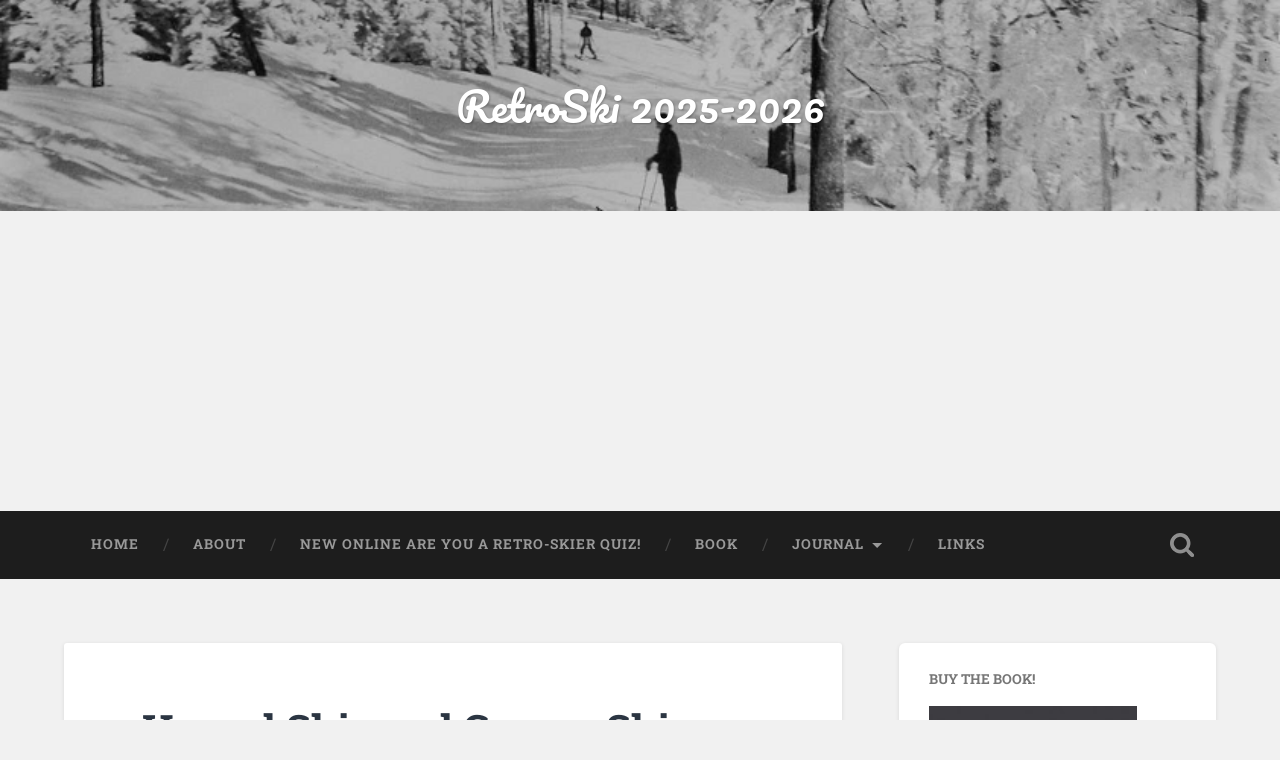

--- FILE ---
content_type: text/html; charset=UTF-8
request_url: https://retro-skiing.com/2012/02/hexcel-skis-and-graves-skis/
body_size: 288909
content:
<!DOCTYPE html>

<html lang="en-US">

	<head>
		
		<meta charset="UTF-8">
		<meta name="viewport" content="width=device-width, initial-scale=1.0, maximum-scale=1.0, user-scalable=no" >
						 
		<title>Hexcel Skis and Graves Skis &#8211; RetroSki 2025-2026</title>
<meta name='robots' content='max-image-preview:large' />
<link rel='dns-prefetch' href='//s.w.org' />
<link rel='dns-prefetch' href='//www.googletagmanager.com' />
<link rel="alternate" type="application/rss+xml" title="RetroSki 2025-2026 &raquo; Feed" href="https://retro-skiing.com/feed/" />
<link rel="alternate" type="application/rss+xml" title="RetroSki 2025-2026 &raquo; Comments Feed" href="https://retro-skiing.com/comments/feed/" />
<link rel="alternate" type="application/rss+xml" title="RetroSki 2025-2026 &raquo; Hexcel Skis and Graves Skis Comments Feed" href="https://retro-skiing.com/2012/02/hexcel-skis-and-graves-skis/feed/" />
		<script type="text/javascript">
			window._wpemojiSettings = {"baseUrl":"https:\/\/s.w.org\/images\/core\/emoji\/13.1.0\/72x72\/","ext":".png","svgUrl":"https:\/\/s.w.org\/images\/core\/emoji\/13.1.0\/svg\/","svgExt":".svg","source":{"concatemoji":"https:\/\/retro-skiing.com\/wp-includes\/js\/wp-emoji-release.min.js?ver=5.8.12"}};
			!function(e,a,t){var n,r,o,i=a.createElement("canvas"),p=i.getContext&&i.getContext("2d");function s(e,t){var a=String.fromCharCode;p.clearRect(0,0,i.width,i.height),p.fillText(a.apply(this,e),0,0);e=i.toDataURL();return p.clearRect(0,0,i.width,i.height),p.fillText(a.apply(this,t),0,0),e===i.toDataURL()}function c(e){var t=a.createElement("script");t.src=e,t.defer=t.type="text/javascript",a.getElementsByTagName("head")[0].appendChild(t)}for(o=Array("flag","emoji"),t.supports={everything:!0,everythingExceptFlag:!0},r=0;r<o.length;r++)t.supports[o[r]]=function(e){if(!p||!p.fillText)return!1;switch(p.textBaseline="top",p.font="600 32px Arial",e){case"flag":return s([127987,65039,8205,9895,65039],[127987,65039,8203,9895,65039])?!1:!s([55356,56826,55356,56819],[55356,56826,8203,55356,56819])&&!s([55356,57332,56128,56423,56128,56418,56128,56421,56128,56430,56128,56423,56128,56447],[55356,57332,8203,56128,56423,8203,56128,56418,8203,56128,56421,8203,56128,56430,8203,56128,56423,8203,56128,56447]);case"emoji":return!s([10084,65039,8205,55357,56613],[10084,65039,8203,55357,56613])}return!1}(o[r]),t.supports.everything=t.supports.everything&&t.supports[o[r]],"flag"!==o[r]&&(t.supports.everythingExceptFlag=t.supports.everythingExceptFlag&&t.supports[o[r]]);t.supports.everythingExceptFlag=t.supports.everythingExceptFlag&&!t.supports.flag,t.DOMReady=!1,t.readyCallback=function(){t.DOMReady=!0},t.supports.everything||(n=function(){t.readyCallback()},a.addEventListener?(a.addEventListener("DOMContentLoaded",n,!1),e.addEventListener("load",n,!1)):(e.attachEvent("onload",n),a.attachEvent("onreadystatechange",function(){"complete"===a.readyState&&t.readyCallback()})),(n=t.source||{}).concatemoji?c(n.concatemoji):n.wpemoji&&n.twemoji&&(c(n.twemoji),c(n.wpemoji)))}(window,document,window._wpemojiSettings);
		</script>
		<style type="text/css">
img.wp-smiley,
img.emoji {
	display: inline !important;
	border: none !important;
	box-shadow: none !important;
	height: 1em !important;
	width: 1em !important;
	margin: 0 .07em !important;
	vertical-align: -0.1em !important;
	background: none !important;
	padding: 0 !important;
}
</style>
	<link rel='stylesheet' id='wp-block-library-css'  href='https://retro-skiing.com/wp-includes/css/dist/block-library/style.min.css?ver=5.8.12' type='text/css' media='all' />
<style id='qsm-quiz-style-inline-css' type='text/css'>


</style>
<link rel='stylesheet' id='baskerville_googleFonts-css'  href='https://retro-skiing.com/wp-content/themes/baskerville/assets/css/fonts.css?ver=5.8.12' type='text/css' media='all' />
<link rel='stylesheet' id='baskerville_style-css'  href='https://retro-skiing.com/wp-content/themes/baskerville/style.css?ver=2.3.1' type='text/css' media='all' />
<script type='text/javascript' src='https://retro-skiing.com/wp-includes/js/jquery/jquery.min.js?ver=3.6.0' id='jquery-core-js'></script>
<script type='text/javascript' src='https://retro-skiing.com/wp-includes/js/jquery/jquery-migrate.min.js?ver=3.3.2' id='jquery-migrate-js'></script>
<script type='text/javascript' src='https://retro-skiing.com/wp-includes/js/imagesloaded.min.js?ver=4.1.4' id='imagesloaded-js'></script>
<script type='text/javascript' src='https://retro-skiing.com/wp-includes/js/masonry.min.js?ver=4.2.2' id='masonry-js'></script>
<script type='text/javascript' src='https://retro-skiing.com/wp-content/themes/baskerville/assets/js/jquery.flexslider-min.js?ver=2.7.2' id='baskerville_flexslider-js'></script>
<script type='text/javascript' src='https://retro-skiing.com/wp-content/themes/baskerville/assets/js/global.js?ver=2.3.1' id='baskerville_global-js'></script>
<link rel="https://api.w.org/" href="https://retro-skiing.com/wp-json/" /><link rel="alternate" type="application/json" href="https://retro-skiing.com/wp-json/wp/v2/posts/523" /><link rel="EditURI" type="application/rsd+xml" title="RSD" href="https://retro-skiing.com/xmlrpc.php?rsd" />
<link rel="wlwmanifest" type="application/wlwmanifest+xml" href="https://retro-skiing.com/wp-includes/wlwmanifest.xml" /> 
<meta name="generator" content="WordPress 5.8.12" />
<link rel="canonical" href="https://retro-skiing.com/2012/02/hexcel-skis-and-graves-skis/" />
<link rel='shortlink' href='https://retro-skiing.com/?p=523' />
<link rel="alternate" type="application/json+oembed" href="https://retro-skiing.com/wp-json/oembed/1.0/embed?url=https%3A%2F%2Fretro-skiing.com%2F2012%2F02%2Fhexcel-skis-and-graves-skis%2F" />
<link rel="alternate" type="text/xml+oembed" href="https://retro-skiing.com/wp-json/oembed/1.0/embed?url=https%3A%2F%2Fretro-skiing.com%2F2012%2F02%2Fhexcel-skis-and-graves-skis%2F&#038;format=xml" />
<!-- auto ad code generated by Easy Google AdSense plugin v1.0.13 --><script async src="https://pagead2.googlesyndication.com/pagead/js/adsbygoogle.js?client=ca-pub-8541221913884983" crossorigin="anonymous"></script><!-- Easy Google AdSense plugin --><meta name="generator" content="Site Kit by Google 1.165.0" /><style type="text/css">.recentcomments a{display:inline !important;padding:0 !important;margin:0 !important;}</style>	
	</head>
	
	<body class="post-template-default single single-post postid-523 single-format-standard no-featured-image single single-post">

		
		<a class="skip-link button" href="#site-content">Skip to the content</a>
	
		<div class="header section small-padding bg-dark bg-image" style="background-image: url( https://retro-skiing.com/wp-content/uploads/2019/11/Lord-Trail-Header.png );">
		
			<div class="cover"></div>
			
			<div class="header-search-block bg-graphite hidden">
				<form role="search"  method="get" class="searchform" action="https://retro-skiing.com/">
	<label for="search-form-696cbec6db032">
		<span class="screen-reader-text">Search for:</span>
		<input type="search" id="search-form-696cbec6db032" class="search-field" placeholder="Search form" value="" name="s" />
	</label>
	<input type="submit" class="searchsubmit" value="Search" />
</form>
			</div><!-- .header-search-block -->
					
			<div class="header-inner section-inner">
			
				
					<div class="blog-title">
						<a href="https://retro-skiing.com" rel="home">RetroSki 2025-2026</a>
					</div>
				
									
											
			</div><!-- .header-inner -->
						
		</div><!-- .header -->
		
		<div class="navigation section no-padding bg-dark">
		
			<div class="navigation-inner section-inner">
			
				<button class="nav-toggle toggle fleft hidden">
					
					<div class="bar"></div>
					<div class="bar"></div>
					<div class="bar"></div>
					
				</button>
						
				<ul class="main-menu">
				
					<li id="menu-item-2476" class="menu-item menu-item-type-custom menu-item-object-custom menu-item-home menu-item-2476"><a href="https://retro-skiing.com/">Home</a></li>
<li id="menu-item-2477" class="menu-item menu-item-type-post_type menu-item-object-page menu-item-2477"><a href="https://retro-skiing.com/about/">About</a></li>
<li id="menu-item-2484" class="menu-item menu-item-type-post_type menu-item-object-page menu-item-2484"><a href="https://retro-skiing.com/new-online-are-you-a-retro-skier-quiz/">New Online Are You a Retro-Skier Quiz!</a></li>
<li id="menu-item-2479" class="menu-item menu-item-type-post_type menu-item-object-page menu-item-2479"><a href="https://retro-skiing.com/book/">Book</a></li>
<li id="menu-item-2480" class="menu-item menu-item-type-post_type menu-item-object-page menu-item-has-children has-children menu-item-2480"><a href="https://retro-skiing.com/journal/">Journal</a>
<ul class="sub-menu">
	<li id="menu-item-2691" class="menu-item menu-item-type-post_type menu-item-object-page menu-item-2691"><a href="https://retro-skiing.com/journal/the-bleeding-edge/">The Bleeding Edge</a></li>
	<li id="menu-item-2481" class="menu-item menu-item-type-post_type menu-item-object-page menu-item-2481"><a href="https://retro-skiing.com/journal/journal-january-february-2011/">Journal (January-February 2011)</a></li>
	<li id="menu-item-2482" class="menu-item menu-item-type-post_type menu-item-object-page menu-item-has-children has-children menu-item-2482"><a href="https://retro-skiing.com/journal/journal-november-december-2010/">Journal (November-December 2010)</a>
	<ul class="sub-menu">
		<li id="menu-item-2478" class="menu-item menu-item-type-post_type menu-item-object-page menu-item-2478"><a href="https://retro-skiing.com/thetest/">Are You a Retro-Skier?</a></li>
	</ul>
</li>
</ul>
</li>
<li id="menu-item-2483" class="menu-item menu-item-type-post_type menu-item-object-page menu-item-2483"><a href="https://retro-skiing.com/links/">Links</a></li>
											
				</ul><!-- .main-menu -->
				 
				<button class="search-toggle toggle fright">
					<span class="screen-reader-text">Toggle search field</span>
				</button>
				 
				<div class="clear"></div>
				 
			</div><!-- .navigation-inner -->
			
		</div><!-- .navigation -->
		
		<div class="mobile-navigation section bg-graphite no-padding hidden">
					
			<ul class="mobile-menu">
			
				<li class="menu-item menu-item-type-custom menu-item-object-custom menu-item-home menu-item-2476"><a href="https://retro-skiing.com/">Home</a></li>
<li class="menu-item menu-item-type-post_type menu-item-object-page menu-item-2477"><a href="https://retro-skiing.com/about/">About</a></li>
<li class="menu-item menu-item-type-post_type menu-item-object-page menu-item-2484"><a href="https://retro-skiing.com/new-online-are-you-a-retro-skier-quiz/">New Online Are You a Retro-Skier Quiz!</a></li>
<li class="menu-item menu-item-type-post_type menu-item-object-page menu-item-2479"><a href="https://retro-skiing.com/book/">Book</a></li>
<li class="menu-item menu-item-type-post_type menu-item-object-page menu-item-has-children has-children menu-item-2480"><a href="https://retro-skiing.com/journal/">Journal</a>
<ul class="sub-menu">
	<li class="menu-item menu-item-type-post_type menu-item-object-page menu-item-2691"><a href="https://retro-skiing.com/journal/the-bleeding-edge/">The Bleeding Edge</a></li>
	<li class="menu-item menu-item-type-post_type menu-item-object-page menu-item-2481"><a href="https://retro-skiing.com/journal/journal-january-february-2011/">Journal (January-February 2011)</a></li>
	<li class="menu-item menu-item-type-post_type menu-item-object-page menu-item-has-children has-children menu-item-2482"><a href="https://retro-skiing.com/journal/journal-november-december-2010/">Journal (November-December 2010)</a>
	<ul class="sub-menu">
		<li class="menu-item menu-item-type-post_type menu-item-object-page menu-item-2478"><a href="https://retro-skiing.com/thetest/">Are You a Retro-Skier?</a></li>
	</ul>
</li>
</ul>
</li>
<li class="menu-item menu-item-type-post_type menu-item-object-page menu-item-2483"><a href="https://retro-skiing.com/links/">Links</a></li>
										
			 </ul><!-- .main-menu -->
		
		</div><!-- .mobile-navigation -->
<div class="wrapper section medium-padding" id="site-content">
										
	<div class="section-inner">
	
		<div class="content fleft">
												        
									
				<div id="post-523" class="post-523 post type-post status-publish format-standard hentry category-weeklycolumns">

									
					<div class="post-header">

												
						    <h1 class="post-title"><a href="https://retro-skiing.com/2012/02/hexcel-skis-and-graves-skis/" rel="bookmark">Hexcel Skis and Graves Skis</a></h1>

											    
					</div><!-- .post-header -->
					
																			                                    	    
					<div class="post-content">
						
						<p>The archives of the National Museum of American History in Washington D.C. contain a significant collection of Howard Head’s papers.  Part of that collection is the “Honeycomb Ski” journal which documents Head’s development work from May 1947 to March 1948.  As an aeronautical engineer Head knew that a honeycomb core could provide a weight advantage in a ski just as it had in airplanes.  However test skis with the honeycomb broke too easily and Head ended up substituting a heavier plywood core.</p>
<div id="attachment_524" style="width: 220px" class="wp-caption alignleft"><img aria-describedby="caption-attachment-524" loading="lazy" class="size-full wp-image-524" title="hexcelSkis" src="http://retro-skiing.com/wp-content/uploads/2012/02/hexcelSkis.jpg" alt="A collection of Hexcel Skis" width="210" height="400" srcset="https://retro-skiing.com/wp-content/uploads/2012/02/hexcelSkis.jpg 210w, https://retro-skiing.com/wp-content/uploads/2012/02/hexcelSkis-157x300.jpg 157w" sizes="(max-width: 210px) 100vw, 210px" /><p id="caption-attachment-524" class="wp-caption-text">A collection of Hexcel Skis</p></div>
<p>Last week’s Ski Bum of the Week was also the first one with the correct answer to last week’s trivia question.  Ken Duclos identified Hexcel as the first ski with an aluminum honeycomb core.</p>
<p>The Hexcel Corporation started in 1946 as a provider of strong lightweight materials primarily to the defense aerospace industry.  The lunar lander for our trips to the moon utilized Hexcel materials.  In 1971 Hexcel began making skis with an aluminum honeycomb core.</p>
<p>Hexcel skis were less than half the weight of comparable other skis.  Bob Burley says that they were “light and quick edge to edge. Very high energy ski for its time period. I raced them very successfully in Slalom for a couple of years.” However Ken and several others commented on how the Hexcels were prone to breaking, bending, or denting.</p>
<p>Will Spalding who used to work in a ski shop commented on what a pain it was to mount bindings on Hexcels. “You had to use a drill bit or a nail to break away the honeycomb inside the skis after drilling them, then inject epoxy in the screw holes, and then after you screwed the bindings down you had to leave the skis upside down overnight to let the epoxy cure.”</p>
<div id="attachment_525" style="width: 310px" class="wp-caption alignright"><img aria-describedby="caption-attachment-525" loading="lazy" class="size-medium wp-image-525" title="Chamonix3" src="http://retro-skiing.com/wp-content/uploads/2012/02/Chamonix3-300x215.jpg" alt="Me on Hexcels Chamonix 1973" width="300" height="215" srcset="https://retro-skiing.com/wp-content/uploads/2012/02/Chamonix3-300x215.jpg 300w, https://retro-skiing.com/wp-content/uploads/2012/02/Chamonix3.jpg 577w" sizes="(max-width: 300px) 100vw, 300px" /><p id="caption-attachment-525" class="wp-caption-text">Me on Hexcels Chamonix 1973</p></div>
<p>I had a pair of the original Hexcel Comps in a 210cm length and I loved them.  The original model had a cracked edge at the tip which did lead to delamination.  When I obtained a later model of the Comp, Hexcel had done away with the cracked edge and I didn’t like the ski nearly as much.  I don’t think it was just the missing cracked edge, but I believe the design had also been influenced by the “in” technique of that time (see this week’s trivia question.)</p>
<p>Hexcel skis were expensive to manufacture and by the end of the 1970s the Hexcel Corporation was looking to get out of the ski business.  The Hanson Company known for its rear entry ski boots purchased the ski portion of Hexcel and continued to produce the skis under the Hanson name.  Hanson went bankrupt in 1981 which ended the Hexcel ski story.</p>
<p>So let’s move from a ski that had a reputation for breaking to a ski that was unbreakable.  And I don’t mean that they were just guaranteed against breakage.  Several ski companies including Head and hart guaranteed their skis.  If you broke one of their skis, they would replace them.  However Graves skis were really unbreakable!</p>
<div id="attachment_526" style="width: 338px" class="wp-caption alignleft"><a href="http://retro-skiing.com/wp-content/uploads/2012/02/GravesSkiAd.jpg"><img aria-describedby="caption-attachment-526" loading="lazy" class="size-full wp-image-526" title="GravesSkiAd" src="http://retro-skiing.com/wp-content/uploads/2012/02/GravesSkiAd.jpg" alt="Ad for Graves Skis" width="328" height="584" srcset="https://retro-skiing.com/wp-content/uploads/2012/02/GravesSkiAd.jpg 328w, https://retro-skiing.com/wp-content/uploads/2012/02/GravesSkiAd-168x300.jpg 168w" sizes="(max-width: 328px) 100vw, 328px" /></a><p id="caption-attachment-526" class="wp-caption-text">Ad for Graves Skis from the Bend, Oregon Bulletin Jan. 13, 1971</p></div>
<p>About the same time that Hexcel skis appeared, the Graves Ski Company in Newburyport, Massachusetts, began making skis that were entirely fiberglass with a foam core.  They claimed that you could take the tip of the ski and bend it back to touch the tail of the ski without breaking.</p>
<p>We never figured out how to try that test, but we would suspend the ski with just the tip and tail supported by chairs, and then get the heaviest guy in the room to jump with both feet on the unsupported center of the ski. The ski never broke and always returned to its original shape.  In fact it returned to its shape with a vengeance that usually shot the guy jumping on it across the room!</p>
<p>In ski testing a pair of Graves, I experienced that strong rebound firsthand.  I skied through a small dip at moderate speed and suddenly it seemed like I was 5 feet in the air.  The camber rebound was amazingly powerful.</p>
<p>On the web at least one person nominated the Graves as the worst ski ever.  I wouldn’t go quite that far, but it certainly was a strange ski.  If you have any stories about Graves or other strange skis, please post a comment here!</p>
						
						<div class="clear"></div>
									        
					</div><!-- .post-content -->
					            					
					<div class="post-meta-container">
						
						<div class="post-author">
						
							<div class="post-author-content">
							
								<h4>Greg Morrill</h4>
								
																
								<div class="author-links">
									
									<a class="author-link-posts" href="https://retro-skiing.com/author/retroskm/">Author archive</a>
									
																		
								</div><!-- .author-links -->
							
							</div><!-- .post-author-content -->
						
						</div><!-- .post-author -->
						
						<div class="post-meta">
						
							<p class="post-date">February 2, 2012</p>
							
														
							<p class="post-categories"><a href="https://retro-skiing.com/category/weeklycolumns/" rel="category tag">Columns</a></p>
							
														
							<div class="clear"></div>
							
							<div class="post-nav">
							
																
									<a class="post-nav-prev" href="https://retro-skiing.com/2012/01/trivia-week-10/">Previous post</a>
							
																		
									<a class="post-nav-next" href="https://retro-skiing.com/2012/02/trivia-week-11-2/">Next post</a>
							
																		
								<div class="clear"></div>
							
							</div><!-- .post-nav -->
						
						</div><!-- .post-meta -->
						
						<div class="clear"></div>
							
					</div><!-- .post-meta-container -->
																		
					
	<div class="comments">
	
		<a name="comments"></a>
		
		<div class="comments-title-container">
			
			<h2 class="comments-title fleft">
			
				117 Comments				
			</h2>
			
						
				<h2 class="add-comment-title fright"><a href="#respond">Add yours</a></h2>
			
						
			<div class="clear"></div>
		
		</div><!-- .comments-title-container -->

		<ol class="commentlist">
					<li class="comment even thread-even depth-1" id="li-comment-3022">
		
			<div id="comment-3022" class="comment">
			
				<img alt='' src='https://secure.gravatar.com/avatar/a2cd1a1b161047d00d4e1c0c53ad7275?s=80&#038;d=mm&#038;r=g' srcset='https://secure.gravatar.com/avatar/a2cd1a1b161047d00d4e1c0c53ad7275?s=160&#038;d=mm&#038;r=g 2x' class='avatar avatar-80 photo' height='80' width='80' loading='lazy'/>			
				<div class="comment-inner">

					<div class="comment-header">
												
						<cite class="fn">Lyndall Heyer</cite>						
						<p><a href="https://retro-skiing.com/2012/02/hexcel-skis-and-graves-skis/#comment-3022">February 6, 2012 at 1:37 pm</a></p>
						
						<div class="comment-actions">
						
														
							<a rel='nofollow' class='comment-reply-link' href='https://retro-skiing.com/2012/02/hexcel-skis-and-graves-skis/?replytocom=3022#respond' data-commentid="3022" data-postid="523" data-belowelement="comment-3022" data-respondelement="respond" data-replyto="Reply to Lyndall Heyer" aria-label='Reply to Lyndall Heyer'>Reply</a>							
							<div class="clear"></div>
						
						</div><!-- .comment-actions -->
						
					</div><!-- .comment-header -->

					<div class="comment-content">
					
											
						<p>Darn, I missed the Hexcel question in last weeks paper .I would have answered it .I raced on the Womens Pro Tour for 2-3 years on Hexcel skis and won races. I loved my Hexcels and never broke one. They were light, quick responsive and held well. They were hard to mount. I have a pair in the attic and am looking for a pair of Salomon 727 toe pieces to get them back in working order . I enjoy your articles!!</p>
						
					</div><!-- .comment-content -->
					
					<div class="comment-actions-below hidden">
						
												
						<a rel='nofollow' class='comment-reply-link' href='https://retro-skiing.com/2012/02/hexcel-skis-and-graves-skis/?replytocom=3022#respond' data-commentid="3022" data-postid="523" data-belowelement="comment-3022" data-respondelement="respond" data-replyto="Reply to Lyndall Heyer" aria-label='Reply to Lyndall Heyer'>Reply</a>						
						<div class="clear"></div>
					
					</div><!-- .comment-actions -->
					
				</div><!-- .comment-inner -->

			</div><!-- .comment-## -->
		<ul class="children">
		<li class="comment odd alt depth-2" id="li-comment-9219">
		
			<div id="comment-9219" class="comment">
			
				<img alt='' src='https://secure.gravatar.com/avatar/769fc15a1ba882b8133740aeb980b767?s=80&#038;d=mm&#038;r=g' srcset='https://secure.gravatar.com/avatar/769fc15a1ba882b8133740aeb980b767?s=160&#038;d=mm&#038;r=g 2x' class='avatar avatar-80 photo' height='80' width='80' loading='lazy'/>			
				<div class="comment-inner">

					<div class="comment-header">
												
						<cite class="fn">Debra Parsons</cite>						
						<p><a href="https://retro-skiing.com/2012/02/hexcel-skis-and-graves-skis/#comment-9219">March 17, 2016 at 7:40 pm</a></p>
						
						<div class="comment-actions">
						
														
							<a rel='nofollow' class='comment-reply-link' href='https://retro-skiing.com/2012/02/hexcel-skis-and-graves-skis/?replytocom=9219#respond' data-commentid="9219" data-postid="523" data-belowelement="comment-9219" data-respondelement="respond" data-replyto="Reply to Debra Parsons" aria-label='Reply to Debra Parsons'>Reply</a>							
							<div class="clear"></div>
						
						</div><!-- .comment-actions -->
						
					</div><!-- .comment-header -->

					<div class="comment-content">
					
											
						<p>have a pair of my husbands Hexcel Honeycomb/Prepreg skis in garage with solomen 727 bindings on them&#8230;.1970s vintage &#8230;.</p>
						
					</div><!-- .comment-content -->
					
					<div class="comment-actions-below hidden">
						
												
						<a rel='nofollow' class='comment-reply-link' href='https://retro-skiing.com/2012/02/hexcel-skis-and-graves-skis/?replytocom=9219#respond' data-commentid="9219" data-postid="523" data-belowelement="comment-9219" data-respondelement="respond" data-replyto="Reply to Debra Parsons" aria-label='Reply to Debra Parsons'>Reply</a>						
						<div class="clear"></div>
					
					</div><!-- .comment-actions -->
					
				</div><!-- .comment-inner -->

			</div><!-- .comment-## -->
		</li><!-- #comment-## -->
</ul><!-- .children -->
</li><!-- #comment-## -->
		<li class="comment even thread-odd thread-alt depth-1" id="li-comment-3046">
		
			<div id="comment-3046" class="comment">
			
				<img alt='' src='https://secure.gravatar.com/avatar/f530d4790e3e980775bd260b4df806b9?s=80&#038;d=mm&#038;r=g' srcset='https://secure.gravatar.com/avatar/f530d4790e3e980775bd260b4df806b9?s=160&#038;d=mm&#038;r=g 2x' class='avatar avatar-80 photo' height='80' width='80' loading='lazy'/>			
				<div class="comment-inner">

					<div class="comment-header">
												
						<cite class="fn">Rick Rowell</cite>						
						<p><a href="https://retro-skiing.com/2012/02/hexcel-skis-and-graves-skis/#comment-3046">February 26, 2012 at 2:00 pm</a></p>
						
						<div class="comment-actions">
						
														
							<a rel='nofollow' class='comment-reply-link' href='https://retro-skiing.com/2012/02/hexcel-skis-and-graves-skis/?replytocom=3046#respond' data-commentid="3046" data-postid="523" data-belowelement="comment-3046" data-respondelement="respond" data-replyto="Reply to Rick Rowell" aria-label='Reply to Rick Rowell'>Reply</a>							
							<div class="clear"></div>
						
						</div><!-- .comment-actions -->
						
					</div><!-- .comment-header -->

					<div class="comment-content">
					
											
						<p>I was a nationally ranked junior racer for a few years in the 60&#8217;s. I started racing on Hart Jr. Comps. The Harts were good but heavy for young muscles. Great at GS but challenging in slalom. With Look Beconta bindings, the swing weight was quite high. I broke the tip off during a race, received a new pair, and sold them immediately.</p>
<p>When I outgrew those I raced on K2 Comps with the red, white, blue stripes. HOT skis. They were better as they aged &#8211; more supple but with snap when you needed them. The light weight required you to use light weight bindings. Loved my Salomons. Overall, my most successful racing combo. Fisher sponsored our team and we had to ski on them. I was never happy and switched out my skis whenever I could.</p>
<p>The last comp skis I owned were Hexcel Comps. Unbelievably light with a consistent feel. They could even be skied in deep powder as they floated quickly and were easy to glessande. Won a number of slaloms and giant slaloms in my late teens with these. I did get 2 replacement pairs due to delamination and broken tail. They never tired me out in training.</p>
<p>I loved them so much that I bought Hexcel Firelights for moguls and tricks. WOW! Fun, super light, with incredible snap. Shattered 3 pair in 2 seasons; always at the binding mounts. I have my last pair in a ski bag in my attic for nostalgia sake.</p>
						
					</div><!-- .comment-content -->
					
					<div class="comment-actions-below hidden">
						
												
						<a rel='nofollow' class='comment-reply-link' href='https://retro-skiing.com/2012/02/hexcel-skis-and-graves-skis/?replytocom=3046#respond' data-commentid="3046" data-postid="523" data-belowelement="comment-3046" data-respondelement="respond" data-replyto="Reply to Rick Rowell" aria-label='Reply to Rick Rowell'>Reply</a>						
						<div class="clear"></div>
					
					</div><!-- .comment-actions -->
					
				</div><!-- .comment-inner -->

			</div><!-- .comment-## -->
		</li><!-- #comment-## -->
		<li class="comment odd alt thread-even depth-1" id="li-comment-3065">
		
			<div id="comment-3065" class="comment">
			
				<img alt='' src='https://secure.gravatar.com/avatar/084bdeb27e5b36dd9e9249f22fb11da4?s=80&#038;d=mm&#038;r=g' srcset='https://secure.gravatar.com/avatar/084bdeb27e5b36dd9e9249f22fb11da4?s=160&#038;d=mm&#038;r=g 2x' class='avatar avatar-80 photo' height='80' width='80' loading='lazy'/>			
				<div class="comment-inner">

					<div class="comment-header">
												
						<cite class="fn">Richard J Patrick</cite>						
						<p><a href="https://retro-skiing.com/2012/02/hexcel-skis-and-graves-skis/#comment-3065">March 7, 2012 at 10:55 pm</a></p>
						
						<div class="comment-actions">
						
														
							<a rel='nofollow' class='comment-reply-link' href='https://retro-skiing.com/2012/02/hexcel-skis-and-graves-skis/?replytocom=3065#respond' data-commentid="3065" data-postid="523" data-belowelement="comment-3065" data-respondelement="respond" data-replyto="Reply to Richard J Patrick" aria-label='Reply to Richard J Patrick'>Reply</a>							
							<div class="clear"></div>
						
						</div><!-- .comment-actions -->
						
					</div><!-- .comment-header -->

					<div class="comment-content">
					
											
						<p>Wow, I have finally found a something on Graves skis.  I sure would like to find a pair.  I was with the U.S.Army at Fort Devens in the early 1970s and we had Graves skis!  They had a white top sheet with 10th SFGA printed on the tail.  Been looking for a pair since .  They were beasts, indestructable, and heavy.</p>
						
					</div><!-- .comment-content -->
					
					<div class="comment-actions-below hidden">
						
												
						<a rel='nofollow' class='comment-reply-link' href='https://retro-skiing.com/2012/02/hexcel-skis-and-graves-skis/?replytocom=3065#respond' data-commentid="3065" data-postid="523" data-belowelement="comment-3065" data-respondelement="respond" data-replyto="Reply to Richard J Patrick" aria-label='Reply to Richard J Patrick'>Reply</a>						
						<div class="clear"></div>
					
					</div><!-- .comment-actions -->
					
				</div><!-- .comment-inner -->

			</div><!-- .comment-## -->
		<ul class="children">
		<li class="comment even depth-2" id="li-comment-3129">
		
			<div id="comment-3129" class="comment">
			
				<img alt='' src='https://secure.gravatar.com/avatar/4862937fb4b81549102626c3865474cf?s=80&#038;d=mm&#038;r=g' srcset='https://secure.gravatar.com/avatar/4862937fb4b81549102626c3865474cf?s=160&#038;d=mm&#038;r=g 2x' class='avatar avatar-80 photo' height='80' width='80' loading='lazy'/>			
				<div class="comment-inner">

					<div class="comment-header">
												
						<cite class="fn">Casey</cite>						
						<p><a href="https://retro-skiing.com/2012/02/hexcel-skis-and-graves-skis/#comment-3129">June 6, 2012 at 1:45 am</a></p>
						
						<div class="comment-actions">
						
														
							<a rel='nofollow' class='comment-reply-link' href='https://retro-skiing.com/2012/02/hexcel-skis-and-graves-skis/?replytocom=3129#respond' data-commentid="3129" data-postid="523" data-belowelement="comment-3129" data-respondelement="respond" data-replyto="Reply to Casey" aria-label='Reply to Casey'>Reply</a>							
							<div class="clear"></div>
						
						</div><!-- .comment-actions -->
						
					</div><!-- .comment-header -->

					<div class="comment-content">
					
											
						<p>Wow you are lucky first time.  I used to go to steamboat, never got ot be a rellay good skier, though.  They will probably have a school for you there, where they will teach you how to snow plow ski.  Even if you have never skied, you will only need two or three hours of instruction to snow plow, stopping and turning is easy, you will be able to handle all the &#8220;Green-coded slopes&#8221;. Buy ski clothes, Gortex if you can afford it, dont try skiing in your blue jeans cuz ya WILL be falling down, and you dont rellay want to get wet and miserable early in the day.   Have fun.</p>
						
					</div><!-- .comment-content -->
					
					<div class="comment-actions-below hidden">
						
												
						<a rel='nofollow' class='comment-reply-link' href='https://retro-skiing.com/2012/02/hexcel-skis-and-graves-skis/?replytocom=3129#respond' data-commentid="3129" data-postid="523" data-belowelement="comment-3129" data-respondelement="respond" data-replyto="Reply to Casey" aria-label='Reply to Casey'>Reply</a>						
						<div class="clear"></div>
					
					</div><!-- .comment-actions -->
					
				</div><!-- .comment-inner -->

			</div><!-- .comment-## -->
		</li><!-- #comment-## -->
		<li class="comment odd alt depth-2" id="li-comment-3213">
		
			<div id="comment-3213" class="comment">
			
				<img alt='' src='https://secure.gravatar.com/avatar/bff5218a56813e05742c2023b794daf9?s=80&#038;d=mm&#038;r=g' srcset='https://secure.gravatar.com/avatar/bff5218a56813e05742c2023b794daf9?s=160&#038;d=mm&#038;r=g 2x' class='avatar avatar-80 photo' height='80' width='80' loading='lazy'/>			
				<div class="comment-inner">

					<div class="comment-header">
												
						<cite class="fn">Jack MacGregor</cite>						
						<p><a href="https://retro-skiing.com/2012/02/hexcel-skis-and-graves-skis/#comment-3213">November 11, 2012 at 8:27 pm</a></p>
						
						<div class="comment-actions">
						
														
							<a rel='nofollow' class='comment-reply-link' href='https://retro-skiing.com/2012/02/hexcel-skis-and-graves-skis/?replytocom=3213#respond' data-commentid="3213" data-postid="523" data-belowelement="comment-3213" data-respondelement="respond" data-replyto="Reply to Jack MacGregor" aria-label='Reply to Jack MacGregor'>Reply</a>							
							<div class="clear"></div>
						
						</div><!-- .comment-actions -->
						
					</div><!-- .comment-header -->

					<div class="comment-content">
					
											
						<p>Hey Richard</p>
<p>For the right price; I&#8217;d be receptive to parting with my Graves GS (210cm).  Regardless of the ribbing a good buddy and I used to get for using them; they served me well.  I later mounted Salomon adjustable rental bindings to them so anybody interested could give them a try.  Their flexibility is still in them; I wonder if it will ever disappear.  I likewise have demonstrated the ice pick trick to friends by driving an ice pick into them, pulling out the ice pick and later looking for the hole.</p>
<p>Similar to owning Graves; In the mid-90&#8217;s I joined the management team at Sunshine Village Ski Resort.  When it was learned I used Spademan bindings on my Pre 1200&#8217;s, the vice-president of the resort took me aside and offered me a brand new pair of Salomons with bindings on the condition I would never use my Spademans on the hill.  I took him up on the offer.  This was at the same time as everybody said that snowboarding would never last.</p>
						
					</div><!-- .comment-content -->
					
					<div class="comment-actions-below hidden">
						
												
						<a rel='nofollow' class='comment-reply-link' href='https://retro-skiing.com/2012/02/hexcel-skis-and-graves-skis/?replytocom=3213#respond' data-commentid="3213" data-postid="523" data-belowelement="comment-3213" data-respondelement="respond" data-replyto="Reply to Jack MacGregor" aria-label='Reply to Jack MacGregor'>Reply</a>						
						<div class="clear"></div>
					
					</div><!-- .comment-actions -->
					
				</div><!-- .comment-inner -->

			</div><!-- .comment-## -->
		<ul class="children">
		<li class="comment even depth-3" id="li-comment-8952">
		
			<div id="comment-8952" class="comment">
			
				<img alt='' src='https://secure.gravatar.com/avatar/cc646d256ebde9b38bf6e50160277a89?s=80&#038;d=mm&#038;r=g' srcset='https://secure.gravatar.com/avatar/cc646d256ebde9b38bf6e50160277a89?s=160&#038;d=mm&#038;r=g 2x' class='avatar avatar-80 photo' height='80' width='80' loading='lazy'/>			
				<div class="comment-inner">

					<div class="comment-header">
												
						<cite class="fn">Nicole Graves</cite>						
						<p><a href="https://retro-skiing.com/2012/02/hexcel-skis-and-graves-skis/#comment-8952">January 8, 2016 at 3:45 pm</a></p>
						
						<div class="comment-actions">
						
														
							<a rel='nofollow' class='comment-reply-link' href='https://retro-skiing.com/2012/02/hexcel-skis-and-graves-skis/?replytocom=8952#respond' data-commentid="8952" data-postid="523" data-belowelement="comment-8952" data-respondelement="respond" data-replyto="Reply to Nicole Graves" aria-label='Reply to Nicole Graves'>Reply</a>							
							<div class="clear"></div>
						
						</div><!-- .comment-actions -->
						
					</div><!-- .comment-header -->

					<div class="comment-content">
					
											
						<p>I would be very interested in buying your Graves Skis if you are still receptive to the thought of parting with them. Please email.</p>
						
					</div><!-- .comment-content -->
					
					<div class="comment-actions-below hidden">
						
												
						<a rel='nofollow' class='comment-reply-link' href='https://retro-skiing.com/2012/02/hexcel-skis-and-graves-skis/?replytocom=8952#respond' data-commentid="8952" data-postid="523" data-belowelement="comment-8952" data-respondelement="respond" data-replyto="Reply to Nicole Graves" aria-label='Reply to Nicole Graves'>Reply</a>						
						<div class="clear"></div>
					
					</div><!-- .comment-actions -->
					
				</div><!-- .comment-inner -->

			</div><!-- .comment-## -->
		<ul class="children">
		<li class="comment odd alt depth-4" id="li-comment-8953">
		
			<div id="comment-8953" class="comment">
			
				<img alt='' src='https://secure.gravatar.com/avatar/cc646d256ebde9b38bf6e50160277a89?s=80&#038;d=mm&#038;r=g' srcset='https://secure.gravatar.com/avatar/cc646d256ebde9b38bf6e50160277a89?s=160&#038;d=mm&#038;r=g 2x' class='avatar avatar-80 photo' height='80' width='80' loading='lazy'/>			
				<div class="comment-inner">

					<div class="comment-header">
												
						<cite class="fn">Nicole Graves</cite>						
						<p><a href="https://retro-skiing.com/2012/02/hexcel-skis-and-graves-skis/#comment-8953">January 8, 2016 at 3:46 pm</a></p>
						
						<div class="comment-actions">
						
														
							<a rel='nofollow' class='comment-reply-link' href='https://retro-skiing.com/2012/02/hexcel-skis-and-graves-skis/?replytocom=8953#respond' data-commentid="8953" data-postid="523" data-belowelement="comment-8953" data-respondelement="respond" data-replyto="Reply to Nicole Graves" aria-label='Reply to Nicole Graves'>Reply</a>							
							<div class="clear"></div>
						
						</div><!-- .comment-actions -->
						
					</div><!-- .comment-header -->

					<div class="comment-content">
					
											
						<p>ms.nicolegraves@gmail.com</p>
						
					</div><!-- .comment-content -->
					
					<div class="comment-actions-below hidden">
						
												
						<a rel='nofollow' class='comment-reply-link' href='https://retro-skiing.com/2012/02/hexcel-skis-and-graves-skis/?replytocom=8953#respond' data-commentid="8953" data-postid="523" data-belowelement="comment-8953" data-respondelement="respond" data-replyto="Reply to Nicole Graves" aria-label='Reply to Nicole Graves'>Reply</a>						
						<div class="clear"></div>
					
					</div><!-- .comment-actions -->
					
				</div><!-- .comment-inner -->

			</div><!-- .comment-## -->
		<ul class="children">
		<li class="comment even depth-5" id="li-comment-40312">
		
			<div id="comment-40312" class="comment">
			
				<img alt='' src='https://secure.gravatar.com/avatar/9e96e281731366f4eef1b8c603972fde?s=80&#038;d=mm&#038;r=g' srcset='https://secure.gravatar.com/avatar/9e96e281731366f4eef1b8c603972fde?s=160&#038;d=mm&#038;r=g 2x' class='avatar avatar-80 photo' height='80' width='80' loading='lazy'/>			
				<div class="comment-inner">

					<div class="comment-header">
												
						<cite class="fn">Bill</cite>						
						<p><a href="https://retro-skiing.com/2012/02/hexcel-skis-and-graves-skis/#comment-40312">January 25, 2021 at 9:31 pm</a></p>
						
						<div class="comment-actions">
						
														
														
							<div class="clear"></div>
						
						</div><!-- .comment-actions -->
						
					</div><!-- .comment-header -->

					<div class="comment-content">
					
											
						<p>I undertstand this thread is many years old at this point. Are you still possibly looking for some Graves skis?</p>
						
					</div><!-- .comment-content -->
					
					<div class="comment-actions-below hidden">
						
												
												
						<div class="clear"></div>
					
					</div><!-- .comment-actions -->
					
				</div><!-- .comment-inner -->

			</div><!-- .comment-## -->
		</li><!-- #comment-## -->
</ul><!-- .children -->
</li><!-- #comment-## -->
</ul><!-- .children -->
</li><!-- #comment-## -->
</ul><!-- .children -->
</li><!-- #comment-## -->
		<li class="comment odd alt depth-2" id="li-comment-7217">
		
			<div id="comment-7217" class="comment">
			
				<img alt='' src='https://secure.gravatar.com/avatar/9377d83a6d34eca7490bdcb4c6c38b50?s=80&#038;d=mm&#038;r=g' srcset='https://secure.gravatar.com/avatar/9377d83a6d34eca7490bdcb4c6c38b50?s=160&#038;d=mm&#038;r=g 2x' class='avatar avatar-80 photo' height='80' width='80' loading='lazy'/>			
				<div class="comment-inner">

					<div class="comment-header">
												
						<cite class="fn">Stece</cite>						
						<p><a href="https://retro-skiing.com/2012/02/hexcel-skis-and-graves-skis/#comment-7217">September 18, 2014 at 12:38 am</a></p>
						
						<div class="comment-actions">
						
														
							<a rel='nofollow' class='comment-reply-link' href='https://retro-skiing.com/2012/02/hexcel-skis-and-graves-skis/?replytocom=7217#respond' data-commentid="7217" data-postid="523" data-belowelement="comment-7217" data-respondelement="respond" data-replyto="Reply to Stece" aria-label='Reply to Stece'>Reply</a>							
							<div class="clear"></div>
						
						</div><!-- .comment-actions -->
						
					</div><!-- .comment-header -->

					<div class="comment-content">
					
											
						<p>I was the general manager of Graves skis in the late 70s. I still have a few pair of the newer model. New for that time anyway. I know the history of the company better than most. Ask away.</p>
						
					</div><!-- .comment-content -->
					
					<div class="comment-actions-below hidden">
						
												
						<a rel='nofollow' class='comment-reply-link' href='https://retro-skiing.com/2012/02/hexcel-skis-and-graves-skis/?replytocom=7217#respond' data-commentid="7217" data-postid="523" data-belowelement="comment-7217" data-respondelement="respond" data-replyto="Reply to Stece" aria-label='Reply to Stece'>Reply</a>						
						<div class="clear"></div>
					
					</div><!-- .comment-actions -->
					
				</div><!-- .comment-inner -->

			</div><!-- .comment-## -->
		<ul class="children">
		<li class="comment even depth-3" id="li-comment-8069">
		
			<div id="comment-8069" class="comment">
			
				<img alt='' src='https://secure.gravatar.com/avatar/f50260ad2987bc2138ef27ff8ec09884?s=80&#038;d=mm&#038;r=g' srcset='https://secure.gravatar.com/avatar/f50260ad2987bc2138ef27ff8ec09884?s=160&#038;d=mm&#038;r=g 2x' class='avatar avatar-80 photo' height='80' width='80' loading='lazy'/>			
				<div class="comment-inner">

					<div class="comment-header">
												
						<cite class="fn">Michael</cite>						
						<p><a href="https://retro-skiing.com/2012/02/hexcel-skis-and-graves-skis/#comment-8069">February 18, 2015 at 1:16 am</a></p>
						
						<div class="comment-actions">
						
														
							<a rel='nofollow' class='comment-reply-link' href='https://retro-skiing.com/2012/02/hexcel-skis-and-graves-skis/?replytocom=8069#respond' data-commentid="8069" data-postid="523" data-belowelement="comment-8069" data-respondelement="respond" data-replyto="Reply to Michael" aria-label='Reply to Michael'>Reply</a>							
							<div class="clear"></div>
						
						</div><!-- .comment-actions -->
						
					</div><!-- .comment-header -->

					<div class="comment-content">
					
											
						<p>Hi what year did they closed. And do you remember when they made ski&#8217;s for the ski patrol,  I was looking for a old pair.</p>
						
					</div><!-- .comment-content -->
					
					<div class="comment-actions-below hidden">
						
												
						<a rel='nofollow' class='comment-reply-link' href='https://retro-skiing.com/2012/02/hexcel-skis-and-graves-skis/?replytocom=8069#respond' data-commentid="8069" data-postid="523" data-belowelement="comment-8069" data-respondelement="respond" data-replyto="Reply to Michael" aria-label='Reply to Michael'>Reply</a>						
						<div class="clear"></div>
					
					</div><!-- .comment-actions -->
					
				</div><!-- .comment-inner -->

			</div><!-- .comment-## -->
		</li><!-- #comment-## -->
		<li class="comment odd alt depth-3" id="li-comment-33631">
		
			<div id="comment-33631" class="comment">
			
				<img alt='' src='https://secure.gravatar.com/avatar/aba888333c46f7f3007f5e2b5a31200a?s=80&#038;d=mm&#038;r=g' srcset='https://secure.gravatar.com/avatar/aba888333c46f7f3007f5e2b5a31200a?s=160&#038;d=mm&#038;r=g 2x' class='avatar avatar-80 photo' height='80' width='80' loading='lazy'/>			
				<div class="comment-inner">

					<div class="comment-header">
												
						<cite class="fn">Carl-Olof Pantzar</cite>						
						<p><a href="https://retro-skiing.com/2012/02/hexcel-skis-and-graves-skis/#comment-33631">March 16, 2019 at 3:58 pm</a></p>
						
						<div class="comment-actions">
						
														
							<a rel='nofollow' class='comment-reply-link' href='https://retro-skiing.com/2012/02/hexcel-skis-and-graves-skis/?replytocom=33631#respond' data-commentid="33631" data-postid="523" data-belowelement="comment-33631" data-respondelement="respond" data-replyto="Reply to Carl-Olof Pantzar" aria-label='Reply to Carl-Olof Pantzar'>Reply</a>							
							<div class="clear"></div>
						
						</div><!-- .comment-actions -->
						
					</div><!-- .comment-header -->

					<div class="comment-content">
					
											
						<p>I am a Swedish older man who has been skiing my whole life.<br />
I have 1 Hexcel Blue ice ski with dubble steel edges. As I remember was that pair the only pair delivered to Sweden as kind of advertising late in the 60&#8217;s.<br />
How many did they produce totally.<br />
I am very grateful for an answer.</p>
						
					</div><!-- .comment-content -->
					
					<div class="comment-actions-below hidden">
						
												
						<a rel='nofollow' class='comment-reply-link' href='https://retro-skiing.com/2012/02/hexcel-skis-and-graves-skis/?replytocom=33631#respond' data-commentid="33631" data-postid="523" data-belowelement="comment-33631" data-respondelement="respond" data-replyto="Reply to Carl-Olof Pantzar" aria-label='Reply to Carl-Olof Pantzar'>Reply</a>						
						<div class="clear"></div>
					
					</div><!-- .comment-actions -->
					
				</div><!-- .comment-inner -->

			</div><!-- .comment-## -->
		</li><!-- #comment-## -->
		<li class="comment even depth-3" id="li-comment-42017">
		
			<div id="comment-42017" class="comment">
			
				<img alt='' src='https://secure.gravatar.com/avatar/f50260ad2987bc2138ef27ff8ec09884?s=80&#038;d=mm&#038;r=g' srcset='https://secure.gravatar.com/avatar/f50260ad2987bc2138ef27ff8ec09884?s=160&#038;d=mm&#038;r=g 2x' class='avatar avatar-80 photo' height='80' width='80' loading='lazy'/>			
				<div class="comment-inner">

					<div class="comment-header">
												
						<cite class="fn">michael</cite>						
						<p><a href="https://retro-skiing.com/2012/02/hexcel-skis-and-graves-skis/#comment-42017">July 5, 2021 at 5:24 pm</a></p>
						
						<div class="comment-actions">
						
														
							<a rel='nofollow' class='comment-reply-link' href='https://retro-skiing.com/2012/02/hexcel-skis-and-graves-skis/?replytocom=42017#respond' data-commentid="42017" data-postid="523" data-belowelement="comment-42017" data-respondelement="respond" data-replyto="Reply to michael" aria-label='Reply to michael'>Reply</a>							
							<div class="clear"></div>
						
						</div><!-- .comment-actions -->
						
					</div><!-- .comment-header -->

					<div class="comment-content">
					
											
						<p>what year did they close down,</p>
						
					</div><!-- .comment-content -->
					
					<div class="comment-actions-below hidden">
						
												
						<a rel='nofollow' class='comment-reply-link' href='https://retro-skiing.com/2012/02/hexcel-skis-and-graves-skis/?replytocom=42017#respond' data-commentid="42017" data-postid="523" data-belowelement="comment-42017" data-respondelement="respond" data-replyto="Reply to michael" aria-label='Reply to michael'>Reply</a>						
						<div class="clear"></div>
					
					</div><!-- .comment-actions -->
					
				</div><!-- .comment-inner -->

			</div><!-- .comment-## -->
		</li><!-- #comment-## -->
		<li class="comment odd alt depth-3" id="li-comment-60578">
		
			<div id="comment-60578" class="comment">
			
				<img alt='' src='https://secure.gravatar.com/avatar/fdfeacf7e6903206f36a7dbbe667274e?s=80&#038;d=mm&#038;r=g' srcset='https://secure.gravatar.com/avatar/fdfeacf7e6903206f36a7dbbe667274e?s=160&#038;d=mm&#038;r=g 2x' class='avatar avatar-80 photo' height='80' width='80' loading='lazy'/>			
				<div class="comment-inner">

					<div class="comment-header">
												
						<cite class="fn">Larry Barbieri</cite>						
						<p><a href="https://retro-skiing.com/2012/02/hexcel-skis-and-graves-skis/#comment-60578">December 18, 2023 at 11:19 pm</a></p>
						
						<div class="comment-actions">
						
														
							<a rel='nofollow' class='comment-reply-link' href='https://retro-skiing.com/2012/02/hexcel-skis-and-graves-skis/?replytocom=60578#respond' data-commentid="60578" data-postid="523" data-belowelement="comment-60578" data-respondelement="respond" data-replyto="Reply to Larry Barbieri" aria-label='Reply to Larry Barbieri'>Reply</a>							
							<div class="clear"></div>
						
						</div><!-- .comment-actions -->
						
					</div><!-- .comment-header -->

					<div class="comment-content">
					
											
						<p>I skied a Graves mono ski in the very early seventies and loved it ! I rapidly became extremely proficient on it, experiencing some of the best rhythmic turns and fabulous runs. It garnered a great deal of attention while I was at Mount Snow, Vermont.<br />
I still have it !!!</p>
						
					</div><!-- .comment-content -->
					
					<div class="comment-actions-below hidden">
						
												
						<a rel='nofollow' class='comment-reply-link' href='https://retro-skiing.com/2012/02/hexcel-skis-and-graves-skis/?replytocom=60578#respond' data-commentid="60578" data-postid="523" data-belowelement="comment-60578" data-respondelement="respond" data-replyto="Reply to Larry Barbieri" aria-label='Reply to Larry Barbieri'>Reply</a>						
						<div class="clear"></div>
					
					</div><!-- .comment-actions -->
					
				</div><!-- .comment-inner -->

			</div><!-- .comment-## -->
		</li><!-- #comment-## -->
</ul><!-- .children -->
</li><!-- #comment-## -->
		<li class="comment even depth-2" id="li-comment-39796">
		
			<div id="comment-39796" class="comment">
			
				<img alt='' src='https://secure.gravatar.com/avatar/657813eef80f0bc11496383ebfecb309?s=80&#038;d=mm&#038;r=g' srcset='https://secure.gravatar.com/avatar/657813eef80f0bc11496383ebfecb309?s=160&#038;d=mm&#038;r=g 2x' class='avatar avatar-80 photo' height='80' width='80' loading='lazy'/>			
				<div class="comment-inner">

					<div class="comment-header">
												
						<cite class="fn">greg reece</cite>						
						<p><a href="https://retro-skiing.com/2012/02/hexcel-skis-and-graves-skis/#comment-39796">November 10, 2020 at 8:49 pm</a></p>
						
						<div class="comment-actions">
						
														
							<a rel='nofollow' class='comment-reply-link' href='https://retro-skiing.com/2012/02/hexcel-skis-and-graves-skis/?replytocom=39796#respond' data-commentid="39796" data-postid="523" data-belowelement="comment-39796" data-respondelement="respond" data-replyto="Reply to greg reece" aria-label='Reply to greg reece'>Reply</a>							
							<div class="clear"></div>
						
						</div><!-- .comment-actions -->
						
					</div><!-- .comment-header -->

					<div class="comment-content">
					
											
						<p>I have a pair, never been mounted or used, my mom worked at the factory in newburyport mass. Lemme know if your still interested in a pair!!</p>
						
					</div><!-- .comment-content -->
					
					<div class="comment-actions-below hidden">
						
												
						<a rel='nofollow' class='comment-reply-link' href='https://retro-skiing.com/2012/02/hexcel-skis-and-graves-skis/?replytocom=39796#respond' data-commentid="39796" data-postid="523" data-belowelement="comment-39796" data-respondelement="respond" data-replyto="Reply to greg reece" aria-label='Reply to greg reece'>Reply</a>						
						<div class="clear"></div>
					
					</div><!-- .comment-actions -->
					
				</div><!-- .comment-inner -->

			</div><!-- .comment-## -->
		<ul class="children">
		<li class="comment odd alt depth-3" id="li-comment-39834">
		
			<div id="comment-39834" class="comment">
			
				<img alt='' src='https://secure.gravatar.com/avatar/ed54910791753036812f33b23b117620?s=80&#038;d=mm&#038;r=g' srcset='https://secure.gravatar.com/avatar/ed54910791753036812f33b23b117620?s=160&#038;d=mm&#038;r=g 2x' class='avatar avatar-80 photo' height='80' width='80' loading='lazy'/>			
				<div class="comment-inner">

					<div class="comment-header">
												
						<cite class="fn">Jeff A</cite>						
						<p><a href="https://retro-skiing.com/2012/02/hexcel-skis-and-graves-skis/#comment-39834">November 17, 2020 at 3:08 am</a></p>
						
						<div class="comment-actions">
						
														
							<a rel='nofollow' class='comment-reply-link' href='https://retro-skiing.com/2012/02/hexcel-skis-and-graves-skis/?replytocom=39834#respond' data-commentid="39834" data-postid="523" data-belowelement="comment-39834" data-respondelement="respond" data-replyto="Reply to Jeff A" aria-label='Reply to Jeff A'>Reply</a>							
							<div class="clear"></div>
						
						</div><!-- .comment-actions -->
						
					</div><!-- .comment-header -->

					<div class="comment-content">
					
											
						<p>I am definitely interested if you still have them available&#8230;</p>
						
					</div><!-- .comment-content -->
					
					<div class="comment-actions-below hidden">
						
												
						<a rel='nofollow' class='comment-reply-link' href='https://retro-skiing.com/2012/02/hexcel-skis-and-graves-skis/?replytocom=39834#respond' data-commentid="39834" data-postid="523" data-belowelement="comment-39834" data-respondelement="respond" data-replyto="Reply to Jeff A" aria-label='Reply to Jeff A'>Reply</a>						
						<div class="clear"></div>
					
					</div><!-- .comment-actions -->
					
				</div><!-- .comment-inner -->

			</div><!-- .comment-## -->
		<ul class="children">
		<li class="comment even depth-4" id="li-comment-42412">
		
			<div id="comment-42412" class="comment">
			
				<img alt='' src='https://secure.gravatar.com/avatar/0c45c65fdc795d412860d0a0b0fc870a?s=80&#038;d=mm&#038;r=g' srcset='https://secure.gravatar.com/avatar/0c45c65fdc795d412860d0a0b0fc870a?s=160&#038;d=mm&#038;r=g 2x' class='avatar avatar-80 photo' height='80' width='80' loading='lazy'/>			
				<div class="comment-inner">

					<div class="comment-header">
												
						<cite class="fn">Karl Fredell</cite>						
						<p><a href="https://retro-skiing.com/2012/02/hexcel-skis-and-graves-skis/#comment-42412">July 24, 2021 at 9:09 am</a></p>
						
						<div class="comment-actions">
						
														
							<a rel='nofollow' class='comment-reply-link' href='https://retro-skiing.com/2012/02/hexcel-skis-and-graves-skis/?replytocom=42412#respond' data-commentid="42412" data-postid="523" data-belowelement="comment-42412" data-respondelement="respond" data-replyto="Reply to Karl Fredell" aria-label='Reply to Karl Fredell'>Reply</a>							
							<div class="clear"></div>
						
						</div><!-- .comment-actions -->
						
					</div><!-- .comment-header -->

					<div class="comment-content">
					
											
						<p>I am also interested to purchase a pair, if anyone on this site has a pair of Graves Skis.</p>
						
					</div><!-- .comment-content -->
					
					<div class="comment-actions-below hidden">
						
												
						<a rel='nofollow' class='comment-reply-link' href='https://retro-skiing.com/2012/02/hexcel-skis-and-graves-skis/?replytocom=42412#respond' data-commentid="42412" data-postid="523" data-belowelement="comment-42412" data-respondelement="respond" data-replyto="Reply to Karl Fredell" aria-label='Reply to Karl Fredell'>Reply</a>						
						<div class="clear"></div>
					
					</div><!-- .comment-actions -->
					
				</div><!-- .comment-inner -->

			</div><!-- .comment-## -->
		</li><!-- #comment-## -->
</ul><!-- .children -->
</li><!-- #comment-## -->
		<li class="comment odd alt depth-3" id="li-comment-63031">
		
			<div id="comment-63031" class="comment">
			
				<img alt='' src='https://secure.gravatar.com/avatar/f50260ad2987bc2138ef27ff8ec09884?s=80&#038;d=mm&#038;r=g' srcset='https://secure.gravatar.com/avatar/f50260ad2987bc2138ef27ff8ec09884?s=160&#038;d=mm&#038;r=g 2x' class='avatar avatar-80 photo' height='80' width='80' loading='lazy'/>			
				<div class="comment-inner">

					<div class="comment-header">
												
						<cite class="fn">Mike</cite>						
						<p><a href="https://retro-skiing.com/2012/02/hexcel-skis-and-graves-skis/#comment-63031">April 15, 2024 at 12:34 am</a></p>
						
						<div class="comment-actions">
						
														
							<a rel='nofollow' class='comment-reply-link' href='https://retro-skiing.com/2012/02/hexcel-skis-and-graves-skis/?replytocom=63031#respond' data-commentid="63031" data-postid="523" data-belowelement="comment-63031" data-respondelement="respond" data-replyto="Reply to Mike" aria-label='Reply to Mike'>Reply</a>							
							<div class="clear"></div>
						
						</div><!-- .comment-actions -->
						
					</div><!-- .comment-header -->

					<div class="comment-content">
					
											
						<p>Do you still have a pair of graves ski for sale</p>
						
					</div><!-- .comment-content -->
					
					<div class="comment-actions-below hidden">
						
												
						<a rel='nofollow' class='comment-reply-link' href='https://retro-skiing.com/2012/02/hexcel-skis-and-graves-skis/?replytocom=63031#respond' data-commentid="63031" data-postid="523" data-belowelement="comment-63031" data-respondelement="respond" data-replyto="Reply to Mike" aria-label='Reply to Mike'>Reply</a>						
						<div class="clear"></div>
					
					</div><!-- .comment-actions -->
					
				</div><!-- .comment-inner -->

			</div><!-- .comment-## -->
		</li><!-- #comment-## -->
		<li class="comment even depth-3" id="li-comment-78538">
		
			<div id="comment-78538" class="comment">
			
				<img alt='' src='https://secure.gravatar.com/avatar/e5daba7f0c65a45c496316fba1cd1750?s=80&#038;d=mm&#038;r=g' srcset='https://secure.gravatar.com/avatar/e5daba7f0c65a45c496316fba1cd1750?s=160&#038;d=mm&#038;r=g 2x' class='avatar avatar-80 photo' height='80' width='80' loading='lazy'/>			
				<div class="comment-inner">

					<div class="comment-header">
												
						<cite class="fn">denice graves</cite>						
						<p><a href="https://retro-skiing.com/2012/02/hexcel-skis-and-graves-skis/#comment-78538">April 25, 2025 at 7:03 pm</a></p>
						
						<div class="comment-actions">
						
														
							<a rel='nofollow' class='comment-reply-link' href='https://retro-skiing.com/2012/02/hexcel-skis-and-graves-skis/?replytocom=78538#respond' data-commentid="78538" data-postid="523" data-belowelement="comment-78538" data-respondelement="respond" data-replyto="Reply to denice graves" aria-label='Reply to denice graves'>Reply</a>							
							<div class="clear"></div>
						
						</div><!-- .comment-actions -->
						
					</div><!-- .comment-header -->

					<div class="comment-content">
					
											
						<p>I know that I am late to the party but do you have any skis available?<br />
Thanks<br />
Denice Graves</p>
						
					</div><!-- .comment-content -->
					
					<div class="comment-actions-below hidden">
						
												
						<a rel='nofollow' class='comment-reply-link' href='https://retro-skiing.com/2012/02/hexcel-skis-and-graves-skis/?replytocom=78538#respond' data-commentid="78538" data-postid="523" data-belowelement="comment-78538" data-respondelement="respond" data-replyto="Reply to denice graves" aria-label='Reply to denice graves'>Reply</a>						
						<div class="clear"></div>
					
					</div><!-- .comment-actions -->
					
				</div><!-- .comment-inner -->

			</div><!-- .comment-## -->
		</li><!-- #comment-## -->
		<li class="comment odd alt depth-3" id="li-comment-86171">
		
			<div id="comment-86171" class="comment">
			
				<img alt='' src='https://secure.gravatar.com/avatar/7a52f2eb1aba888bd86dfb1177d11164?s=80&#038;d=mm&#038;r=g' srcset='https://secure.gravatar.com/avatar/7a52f2eb1aba888bd86dfb1177d11164?s=160&#038;d=mm&#038;r=g 2x' class='avatar avatar-80 photo' height='80' width='80' loading='lazy'/>			
				<div class="comment-inner">

					<div class="comment-header">
												
						<cite class="fn">morrisherhoff</cite>						
						<p><a href="https://retro-skiing.com/2012/02/hexcel-skis-and-graves-skis/#comment-86171">July 29, 2025 at 7:33 am</a></p>
						
						<div class="comment-actions">
						
														
							<a rel='nofollow' class='comment-reply-link' href='https://retro-skiing.com/2012/02/hexcel-skis-and-graves-skis/?replytocom=86171#respond' data-commentid="86171" data-postid="523" data-belowelement="comment-86171" data-respondelement="respond" data-replyto="Reply to morrisherhoff" aria-label='Reply to morrisherhoff'>Reply</a>							
							<div class="clear"></div>
						
						</div><!-- .comment-actions -->
						
					</div><!-- .comment-header -->

					<div class="comment-content">
					
											
						<p>Hi how are you&gt; Do you still have those Hexels?</p>
						
					</div><!-- .comment-content -->
					
					<div class="comment-actions-below hidden">
						
												
						<a rel='nofollow' class='comment-reply-link' href='https://retro-skiing.com/2012/02/hexcel-skis-and-graves-skis/?replytocom=86171#respond' data-commentid="86171" data-postid="523" data-belowelement="comment-86171" data-respondelement="respond" data-replyto="Reply to morrisherhoff" aria-label='Reply to morrisherhoff'>Reply</a>						
						<div class="clear"></div>
					
					</div><!-- .comment-actions -->
					
				</div><!-- .comment-inner -->

			</div><!-- .comment-## -->
		</li><!-- #comment-## -->
</ul><!-- .children -->
</li><!-- #comment-## -->
		<li class="comment even depth-2" id="li-comment-81245">
		
			<div id="comment-81245" class="comment">
			
				<img alt='' src='https://secure.gravatar.com/avatar/7459b821f11918ddf383ab12b067437a?s=80&#038;d=mm&#038;r=g' srcset='https://secure.gravatar.com/avatar/7459b821f11918ddf383ab12b067437a?s=160&#038;d=mm&#038;r=g 2x' class='avatar avatar-80 photo' height='80' width='80' loading='lazy'/>			
				<div class="comment-inner">

					<div class="comment-header">
												
						<cite class="fn">John</cite>						
						<p><a href="https://retro-skiing.com/2012/02/hexcel-skis-and-graves-skis/#comment-81245">June 9, 2025 at 6:44 pm</a></p>
						
						<div class="comment-actions">
						
														
							<a rel='nofollow' class='comment-reply-link' href='https://retro-skiing.com/2012/02/hexcel-skis-and-graves-skis/?replytocom=81245#respond' data-commentid="81245" data-postid="523" data-belowelement="comment-81245" data-respondelement="respond" data-replyto="Reply to John" aria-label='Reply to John'>Reply</a>							
							<div class="clear"></div>
						
						</div><!-- .comment-actions -->
						
					</div><!-- .comment-header -->

					<div class="comment-content">
					
											
						<p>You’re still looking for a pair of Graves skis… I have some 195’s with Look Nevada bindings on them. This is the red orange with white letters. I purchased them in 1971.</p>
						
					</div><!-- .comment-content -->
					
					<div class="comment-actions-below hidden">
						
												
						<a rel='nofollow' class='comment-reply-link' href='https://retro-skiing.com/2012/02/hexcel-skis-and-graves-skis/?replytocom=81245#respond' data-commentid="81245" data-postid="523" data-belowelement="comment-81245" data-respondelement="respond" data-replyto="Reply to John" aria-label='Reply to John'>Reply</a>						
						<div class="clear"></div>
					
					</div><!-- .comment-actions -->
					
				</div><!-- .comment-inner -->

			</div><!-- .comment-## -->
		</li><!-- #comment-## -->
</ul><!-- .children -->
</li><!-- #comment-## -->
		<li class="comment odd alt thread-odd thread-alt depth-1" id="li-comment-3112">
		
			<div id="comment-3112" class="comment">
			
				<img alt='' src='https://secure.gravatar.com/avatar/f1ab591fddd8ffd3065be762d7396922?s=80&#038;d=mm&#038;r=g' srcset='https://secure.gravatar.com/avatar/f1ab591fddd8ffd3065be762d7396922?s=160&#038;d=mm&#038;r=g 2x' class='avatar avatar-80 photo' height='80' width='80' loading='lazy'/>			
				<div class="comment-inner">

					<div class="comment-header">
												
						<cite class="fn">Walt MacKenzie</cite>						
						<p><a href="https://retro-skiing.com/2012/02/hexcel-skis-and-graves-skis/#comment-3112">April 14, 2012 at 9:02 pm</a></p>
						
						<div class="comment-actions">
						
														
							<a rel='nofollow' class='comment-reply-link' href='https://retro-skiing.com/2012/02/hexcel-skis-and-graves-skis/?replytocom=3112#respond' data-commentid="3112" data-postid="523" data-belowelement="comment-3112" data-respondelement="respond" data-replyto="Reply to Walt MacKenzie" aria-label='Reply to Walt MacKenzie'>Reply</a>							
							<div class="clear"></div>
						
						</div><!-- .comment-actions -->
						
					</div><!-- .comment-header -->

					<div class="comment-content">
					
											
						<p>I have Hexcel Touring&#8212;no problems.<br />
I also have a pair of  honeycomb skis which to my understanding were tested for the US cross-country team in 1971-72. Hexcel denied they ever made them when I asked.<br />
BUT they  are red and have a Hexcel symbol on the tip, and they have serial number<br />
and length[I believe 210s as they are stored and not with me. AND they were given to me by one of the Hexcel inventors. 3 1/2 lbs w/rattraps &amp; great racers.</p>
						
					</div><!-- .comment-content -->
					
					<div class="comment-actions-below hidden">
						
												
						<a rel='nofollow' class='comment-reply-link' href='https://retro-skiing.com/2012/02/hexcel-skis-and-graves-skis/?replytocom=3112#respond' data-commentid="3112" data-postid="523" data-belowelement="comment-3112" data-respondelement="respond" data-replyto="Reply to Walt MacKenzie" aria-label='Reply to Walt MacKenzie'>Reply</a>						
						<div class="clear"></div>
					
					</div><!-- .comment-actions -->
					
				</div><!-- .comment-inner -->

			</div><!-- .comment-## -->
		</li><!-- #comment-## -->
		<li class="comment even thread-even depth-1" id="li-comment-3147">
		
			<div id="comment-3147" class="comment">
			
				<img alt='' src='https://secure.gravatar.com/avatar/b87188cc42a4f8b37bee5e09d396e952?s=80&#038;d=mm&#038;r=g' srcset='https://secure.gravatar.com/avatar/b87188cc42a4f8b37bee5e09d396e952?s=160&#038;d=mm&#038;r=g 2x' class='avatar avatar-80 photo' height='80' width='80' loading='lazy'/>			
				<div class="comment-inner">

					<div class="comment-header">
												
						<cite class="fn">Ed Martin</cite>						
						<p><a href="https://retro-skiing.com/2012/02/hexcel-skis-and-graves-skis/#comment-3147">October 1, 2012 at 11:44 pm</a></p>
						
						<div class="comment-actions">
						
														
							<a rel='nofollow' class='comment-reply-link' href='https://retro-skiing.com/2012/02/hexcel-skis-and-graves-skis/?replytocom=3147#respond' data-commentid="3147" data-postid="523" data-belowelement="comment-3147" data-respondelement="respond" data-replyto="Reply to Ed Martin" aria-label='Reply to Ed Martin'>Reply</a>							
							<div class="clear"></div>
						
						</div><!-- .comment-actions -->
						
					</div><!-- .comment-header -->

					<div class="comment-content">
					
											
						<p>I use to work at Graves in the early 70&#8217;s</p>
						
					</div><!-- .comment-content -->
					
					<div class="comment-actions-below hidden">
						
												
						<a rel='nofollow' class='comment-reply-link' href='https://retro-skiing.com/2012/02/hexcel-skis-and-graves-skis/?replytocom=3147#respond' data-commentid="3147" data-postid="523" data-belowelement="comment-3147" data-respondelement="respond" data-replyto="Reply to Ed Martin" aria-label='Reply to Ed Martin'>Reply</a>						
						<div class="clear"></div>
					
					</div><!-- .comment-actions -->
					
				</div><!-- .comment-inner -->

			</div><!-- .comment-## -->
		</li><!-- #comment-## -->
		<li class="comment odd alt thread-odd thread-alt depth-1" id="li-comment-3210">
		
			<div id="comment-3210" class="comment">
			
				<img alt='' src='https://secure.gravatar.com/avatar/3729c6deaad23cea2f7ba8ec7e7f840f?s=80&#038;d=mm&#038;r=g' srcset='https://secure.gravatar.com/avatar/3729c6deaad23cea2f7ba8ec7e7f840f?s=160&#038;d=mm&#038;r=g 2x' class='avatar avatar-80 photo' height='80' width='80' loading='lazy'/>			
				<div class="comment-inner">

					<div class="comment-header">
												
						<cite class="fn">Edward Poczatek</cite>						
						<p><a href="https://retro-skiing.com/2012/02/hexcel-skis-and-graves-skis/#comment-3210">October 23, 2012 at 3:56 am</a></p>
						
						<div class="comment-actions">
						
														
							<a rel='nofollow' class='comment-reply-link' href='https://retro-skiing.com/2012/02/hexcel-skis-and-graves-skis/?replytocom=3210#respond' data-commentid="3210" data-postid="523" data-belowelement="comment-3210" data-respondelement="respond" data-replyto="Reply to Edward Poczatek" aria-label='Reply to Edward Poczatek'>Reply</a>							
							<div class="clear"></div>
						
						</div><!-- .comment-actions -->
						
					</div><!-- .comment-header -->

					<div class="comment-content">
					
											
						<p>I have a &#8220;NEW&#8221; never mounted pair of 1980 Hexcel Comps. Would like to sell or trade. What do you think value would be ? 210 length</p>
						
					</div><!-- .comment-content -->
					
					<div class="comment-actions-below hidden">
						
												
						<a rel='nofollow' class='comment-reply-link' href='https://retro-skiing.com/2012/02/hexcel-skis-and-graves-skis/?replytocom=3210#respond' data-commentid="3210" data-postid="523" data-belowelement="comment-3210" data-respondelement="respond" data-replyto="Reply to Edward Poczatek" aria-label='Reply to Edward Poczatek'>Reply</a>						
						<div class="clear"></div>
					
					</div><!-- .comment-actions -->
					
				</div><!-- .comment-inner -->

			</div><!-- .comment-## -->
		<ul class="children">
		<li class="comment even depth-2" id="li-comment-3364">
		
			<div id="comment-3364" class="comment">
			
				<img alt='' src='https://secure.gravatar.com/avatar/cdffcdee688a0dcf8d3c19072f454994?s=80&#038;d=mm&#038;r=g' srcset='https://secure.gravatar.com/avatar/cdffcdee688a0dcf8d3c19072f454994?s=160&#038;d=mm&#038;r=g 2x' class='avatar avatar-80 photo' height='80' width='80' loading='lazy'/>			
				<div class="comment-inner">

					<div class="comment-header">
												
						<cite class="fn">paul swisher</cite>						
						<p><a href="https://retro-skiing.com/2012/02/hexcel-skis-and-graves-skis/#comment-3364">January 26, 2013 at 1:58 am</a></p>
						
						<div class="comment-actions">
						
														
							<a rel='nofollow' class='comment-reply-link' href='https://retro-skiing.com/2012/02/hexcel-skis-and-graves-skis/?replytocom=3364#respond' data-commentid="3364" data-postid="523" data-belowelement="comment-3364" data-respondelement="respond" data-replyto="Reply to paul swisher" aria-label='Reply to paul swisher'>Reply</a>							
							<div class="clear"></div>
						
						</div><!-- .comment-actions -->
						
					</div><!-- .comment-header -->

					<div class="comment-content">
					
											
						<p>I will pay good money for your skis&#8211;pls<br />
call 6056424837</p>
						
					</div><!-- .comment-content -->
					
					<div class="comment-actions-below hidden">
						
												
						<a rel='nofollow' class='comment-reply-link' href='https://retro-skiing.com/2012/02/hexcel-skis-and-graves-skis/?replytocom=3364#respond' data-commentid="3364" data-postid="523" data-belowelement="comment-3364" data-respondelement="respond" data-replyto="Reply to paul swisher" aria-label='Reply to paul swisher'>Reply</a>						
						<div class="clear"></div>
					
					</div><!-- .comment-actions -->
					
				</div><!-- .comment-inner -->

			</div><!-- .comment-## -->
		<ul class="children">
		<li class="comment odd alt depth-3" id="li-comment-8283">
		
			<div id="comment-8283" class="comment">
			
				<img alt='' src='https://secure.gravatar.com/avatar/36a69b84752c9f64d92a6cf299f1f0ba?s=80&#038;d=mm&#038;r=g' srcset='https://secure.gravatar.com/avatar/36a69b84752c9f64d92a6cf299f1f0ba?s=160&#038;d=mm&#038;r=g 2x' class='avatar avatar-80 photo' height='80' width='80' loading='lazy'/>			
				<div class="comment-inner">

					<div class="comment-header">
												
						<cite class="fn">Justine</cite>						
						<p><a href="https://retro-skiing.com/2012/02/hexcel-skis-and-graves-skis/#comment-8283">March 26, 2015 at 2:54 am</a></p>
						
						<div class="comment-actions">
						
														
							<a rel='nofollow' class='comment-reply-link' href='https://retro-skiing.com/2012/02/hexcel-skis-and-graves-skis/?replytocom=8283#respond' data-commentid="8283" data-postid="523" data-belowelement="comment-8283" data-respondelement="respond" data-replyto="Reply to Justine" aria-label='Reply to Justine'>Reply</a>							
							<div class="clear"></div>
						
						</div><!-- .comment-actions -->
						
					</div><!-- .comment-header -->

					<div class="comment-content">
					
											
						<p>Paul &#8211; check these out. http://www.bismanonline.com/downhill_ski_s_boots_poles</p>
						
					</div><!-- .comment-content -->
					
					<div class="comment-actions-below hidden">
						
												
						<a rel='nofollow' class='comment-reply-link' href='https://retro-skiing.com/2012/02/hexcel-skis-and-graves-skis/?replytocom=8283#respond' data-commentid="8283" data-postid="523" data-belowelement="comment-8283" data-respondelement="respond" data-replyto="Reply to Justine" aria-label='Reply to Justine'>Reply</a>						
						<div class="clear"></div>
					
					</div><!-- .comment-actions -->
					
				</div><!-- .comment-inner -->

			</div><!-- .comment-## -->
		</li><!-- #comment-## -->
</ul><!-- .children -->
</li><!-- #comment-## -->
</ul><!-- .children -->
</li><!-- #comment-## -->
		<li class="comment even thread-even depth-1" id="li-comment-3214">
		
			<div id="comment-3214" class="comment">
			
				<img alt='' src='https://secure.gravatar.com/avatar/3e4523ab42ee0702dcc1abde0bc4a62e?s=80&#038;d=mm&#038;r=g' srcset='https://secure.gravatar.com/avatar/3e4523ab42ee0702dcc1abde0bc4a62e?s=160&#038;d=mm&#038;r=g 2x' class='avatar avatar-80 photo' height='80' width='80' loading='lazy'/>			
				<div class="comment-inner">

					<div class="comment-header">
												
						<cite class="fn">michael toner</cite>						
						<p><a href="https://retro-skiing.com/2012/02/hexcel-skis-and-graves-skis/#comment-3214">November 13, 2012 at 9:08 pm</a></p>
						
						<div class="comment-actions">
						
														
							<a rel='nofollow' class='comment-reply-link' href='https://retro-skiing.com/2012/02/hexcel-skis-and-graves-skis/?replytocom=3214#respond' data-commentid="3214" data-postid="523" data-belowelement="comment-3214" data-respondelement="respond" data-replyto="Reply to michael toner" aria-label='Reply to michael toner'>Reply</a>							
							<div class="clear"></div>
						
						</div><!-- .comment-actions -->
						
					</div><!-- .comment-header -->

					<div class="comment-content">
					
											
						<p>I ski raced as a kid, pretty intensely from 1965-1970. Between 1963 and 1968 my Dad was involved twith the ownership and/or design of the Graves skiis. In those days, serios ski were coming out of Eurpoe (France in particular with Rossignol and Dynamic). The Graves ski was almost &#8220;unskiable&#8221;. It was ridiculously heavy and not responsive. In those days, you went through two pairs of racing skis in a season so durability was not a benefit. You may also be interested to know that my Dad partnered with a a famous Czeck freedom fighter, Joe Hurka, on the ski. Joe was a great skier and skied with his infant son (now a professor at Tufts and author) in a papoose on his back when he visited us at Pleasant Mountain. Shawneee Peak. Incredible history to live through. (PS: I had a pair of Hexcels too.They were a good light weight slalom ski in the day&#8230;.)</p>
						
					</div><!-- .comment-content -->
					
					<div class="comment-actions-below hidden">
						
												
						<a rel='nofollow' class='comment-reply-link' href='https://retro-skiing.com/2012/02/hexcel-skis-and-graves-skis/?replytocom=3214#respond' data-commentid="3214" data-postid="523" data-belowelement="comment-3214" data-respondelement="respond" data-replyto="Reply to michael toner" aria-label='Reply to michael toner'>Reply</a>						
						<div class="clear"></div>
					
					</div><!-- .comment-actions -->
					
				</div><!-- .comment-inner -->

			</div><!-- .comment-## -->
		</li><!-- #comment-## -->
		<li class="comment odd alt thread-odd thread-alt depth-1" id="li-comment-3225">
		
			<div id="comment-3225" class="comment">
			
				<img alt='' src='https://secure.gravatar.com/avatar/e021a7b57946751a93399d19a0ba7893?s=80&#038;d=mm&#038;r=g' srcset='https://secure.gravatar.com/avatar/e021a7b57946751a93399d19a0ba7893?s=160&#038;d=mm&#038;r=g 2x' class='avatar avatar-80 photo' height='80' width='80' loading='lazy'/>			
				<div class="comment-inner">

					<div class="comment-header">
												
						<cite class="fn">Mike</cite>						
						<p><a href="https://retro-skiing.com/2012/02/hexcel-skis-and-graves-skis/#comment-3225">December 2, 2012 at 8:23 pm</a></p>
						
						<div class="comment-actions">
						
														
							<a rel='nofollow' class='comment-reply-link' href='https://retro-skiing.com/2012/02/hexcel-skis-and-graves-skis/?replytocom=3225#respond' data-commentid="3225" data-postid="523" data-belowelement="comment-3225" data-respondelement="respond" data-replyto="Reply to Mike" aria-label='Reply to Mike'>Reply</a>							
							<div class="clear"></div>
						
						</div><!-- .comment-actions -->
						
					</div><!-- .comment-header -->

					<div class="comment-content">
					
											
						<p>My buddies and I were in high school in 1974 when we went one night down to the ski shop here in Minneapolis with our hard-earned money and bought brand-new Hexcels. I selected 195cm Comps. One buddy bought Sundances (not great for icy Minnesota skiing, but phenomenal in the mountains). My brother and another friend got Hexcelites. Man, were we cool, riding on the toughest skis on the slopes! I race a bit on my Comps, but mostly just enjoyed the hell out of them. And I&#8217;ve still got them, 40 years later. I ski on them every chance I get. Most people don&#8217;t have a clue what they are, but every now and then some other skier absolutely flips out over them. One day, a young kid running a trial for some new ski offered to let me try out the latest and greatest: They were no where near as fun, fast, or exciting as my four-decades-old Comps. I told him he should try MY skis, but he seemed very dubious. I recently found a pair of 190cm Sundances and am in the process of remounting the bindings (not an easy task!). And I&#8217;m always on the lookout for more Hexcels&#8230;</p>
						
					</div><!-- .comment-content -->
					
					<div class="comment-actions-below hidden">
						
												
						<a rel='nofollow' class='comment-reply-link' href='https://retro-skiing.com/2012/02/hexcel-skis-and-graves-skis/?replytocom=3225#respond' data-commentid="3225" data-postid="523" data-belowelement="comment-3225" data-respondelement="respond" data-replyto="Reply to Mike" aria-label='Reply to Mike'>Reply</a>						
						<div class="clear"></div>
					
					</div><!-- .comment-actions -->
					
				</div><!-- .comment-inner -->

			</div><!-- .comment-## -->
		</li><!-- #comment-## -->
		<li class="comment even thread-even depth-1" id="li-comment-3302">
		
			<div id="comment-3302" class="comment">
			
				<img alt='' src='https://secure.gravatar.com/avatar/e8acaf77d0e978e44e7cc4f7243fb250?s=80&#038;d=mm&#038;r=g' srcset='https://secure.gravatar.com/avatar/e8acaf77d0e978e44e7cc4f7243fb250?s=160&#038;d=mm&#038;r=g 2x' class='avatar avatar-80 photo' height='80' width='80' loading='lazy'/>			
				<div class="comment-inner">

					<div class="comment-header">
												
						<cite class="fn">Jim</cite>						
						<p><a href="https://retro-skiing.com/2012/02/hexcel-skis-and-graves-skis/#comment-3302">January 7, 2013 at 8:06 pm</a></p>
						
						<div class="comment-actions">
						
														
							<a rel='nofollow' class='comment-reply-link' href='https://retro-skiing.com/2012/02/hexcel-skis-and-graves-skis/?replytocom=3302#respond' data-commentid="3302" data-postid="523" data-belowelement="comment-3302" data-respondelement="respond" data-replyto="Reply to Jim" aria-label='Reply to Jim'>Reply</a>							
							<div class="clear"></div>
						
						</div><!-- .comment-actions -->
						
					</div><!-- .comment-header -->

					<div class="comment-content">
					
											
						<p>I owned a pair of Graves back in the 70&#8217;s wshen I was on the Mt. Sunapee ski patrol. They were certainly heavy but they tracked well. I liked them, in fact I&#8217;m tempted to take them out of the barn, remove the straps,  install brakes and try them on today&#8217;s mountain. Certainly a conversation starter.</p>
						
					</div><!-- .comment-content -->
					
					<div class="comment-actions-below hidden">
						
												
						<a rel='nofollow' class='comment-reply-link' href='https://retro-skiing.com/2012/02/hexcel-skis-and-graves-skis/?replytocom=3302#respond' data-commentid="3302" data-postid="523" data-belowelement="comment-3302" data-respondelement="respond" data-replyto="Reply to Jim" aria-label='Reply to Jim'>Reply</a>						
						<div class="clear"></div>
					
					</div><!-- .comment-actions -->
					
				</div><!-- .comment-inner -->

			</div><!-- .comment-## -->
		</li><!-- #comment-## -->
		<li class="comment odd alt thread-odd thread-alt depth-1" id="li-comment-3335">
		
			<div id="comment-3335" class="comment">
			
				<img alt='' src='https://secure.gravatar.com/avatar/f2699699e76cde4710c44cdffc56dd4f?s=80&#038;d=mm&#038;r=g' srcset='https://secure.gravatar.com/avatar/f2699699e76cde4710c44cdffc56dd4f?s=160&#038;d=mm&#038;r=g 2x' class='avatar avatar-80 photo' height='80' width='80' loading='lazy'/>			
				<div class="comment-inner">

					<div class="comment-header">
												
						<cite class="fn">ski9600</cite>						
						<p><a href="https://retro-skiing.com/2012/02/hexcel-skis-and-graves-skis/#comment-3335">January 20, 2013 at 4:53 am</a></p>
						
						<div class="comment-actions">
						
														
							<a rel='nofollow' class='comment-reply-link' href='https://retro-skiing.com/2012/02/hexcel-skis-and-graves-skis/?replytocom=3335#respond' data-commentid="3335" data-postid="523" data-belowelement="comment-3335" data-respondelement="respond" data-replyto="Reply to ski9600" aria-label='Reply to ski9600'>Reply</a>							
							<div class="clear"></div>
						
						</div><!-- .comment-actions -->
						
					</div><!-- .comment-header -->

					<div class="comment-content">
					
											
						<p>@Mike, I&#8217;m sure you might be talking about Hoigaard&#8217;s in Minneapolis.  That&#8217;s where I got my gear when I was an ankle biter.</p>
						
					</div><!-- .comment-content -->
					
					<div class="comment-actions-below hidden">
						
												
						<a rel='nofollow' class='comment-reply-link' href='https://retro-skiing.com/2012/02/hexcel-skis-and-graves-skis/?replytocom=3335#respond' data-commentid="3335" data-postid="523" data-belowelement="comment-3335" data-respondelement="respond" data-replyto="Reply to ski9600" aria-label='Reply to ski9600'>Reply</a>						
						<div class="clear"></div>
					
					</div><!-- .comment-actions -->
					
				</div><!-- .comment-inner -->

			</div><!-- .comment-## -->
		<ul class="children">
		<li class="comment even depth-2" id="li-comment-12056">
		
			<div id="comment-12056" class="comment">
			
				<img alt='' src='https://secure.gravatar.com/avatar/3bd32b0113a1a33cfd904d195100942b?s=80&#038;d=mm&#038;r=g' srcset='https://secure.gravatar.com/avatar/3bd32b0113a1a33cfd904d195100942b?s=160&#038;d=mm&#038;r=g 2x' class='avatar avatar-80 photo' height='80' width='80' loading='lazy'/>			
				<div class="comment-inner">

					<div class="comment-header">
												
						<cite class="fn">Kevin Liimatta</cite>						
						<p><a href="https://retro-skiing.com/2012/02/hexcel-skis-and-graves-skis/#comment-12056">February 7, 2017 at 5:34 pm</a></p>
						
						<div class="comment-actions">
						
														
							<a rel='nofollow' class='comment-reply-link' href='https://retro-skiing.com/2012/02/hexcel-skis-and-graves-skis/?replytocom=12056#respond' data-commentid="12056" data-postid="523" data-belowelement="comment-12056" data-respondelement="respond" data-replyto="Reply to Kevin Liimatta" aria-label='Reply to Kevin Liimatta'>Reply</a>							
							<div class="clear"></div>
						
						</div><!-- .comment-actions -->
						
					</div><!-- .comment-header -->

					<div class="comment-content">
					
											
						<p>Found this old thread.  It coukd have been the Alpine Ski Shop on Hiwatha Ave.  my father in law owned it.</p>
						
					</div><!-- .comment-content -->
					
					<div class="comment-actions-below hidden">
						
												
						<a rel='nofollow' class='comment-reply-link' href='https://retro-skiing.com/2012/02/hexcel-skis-and-graves-skis/?replytocom=12056#respond' data-commentid="12056" data-postid="523" data-belowelement="comment-12056" data-respondelement="respond" data-replyto="Reply to Kevin Liimatta" aria-label='Reply to Kevin Liimatta'>Reply</a>						
						<div class="clear"></div>
					
					</div><!-- .comment-actions -->
					
				</div><!-- .comment-inner -->

			</div><!-- .comment-## -->
		</li><!-- #comment-## -->
		<li class="comment odd alt depth-2" id="li-comment-48500">
		
			<div id="comment-48500" class="comment">
			
				<img alt='' src='https://secure.gravatar.com/avatar/3171b775238cf19319ff05245d3ee2ba?s=80&#038;d=mm&#038;r=g' srcset='https://secure.gravatar.com/avatar/3171b775238cf19319ff05245d3ee2ba?s=160&#038;d=mm&#038;r=g 2x' class='avatar avatar-80 photo' height='80' width='80' loading='lazy'/>			
				<div class="comment-inner">

					<div class="comment-header">
												
						<cite class="fn">Craig</cite>						
						<p><a href="https://retro-skiing.com/2012/02/hexcel-skis-and-graves-skis/#comment-48500">February 4, 2022 at 12:23 pm</a></p>
						
						<div class="comment-actions">
						
														
							<a rel='nofollow' class='comment-reply-link' href='https://retro-skiing.com/2012/02/hexcel-skis-and-graves-skis/?replytocom=48500#respond' data-commentid="48500" data-postid="523" data-belowelement="comment-48500" data-respondelement="respond" data-replyto="Reply to Craig" aria-label='Reply to Craig'>Reply</a>							
							<div class="clear"></div>
						
						</div><!-- .comment-actions -->
						
					</div><!-- .comment-header -->

					<div class="comment-content">
					
											
						<p>Don&#8217;t forget about Le Ski Hut in Wayzata.  Worked there a few years in the late 70&#8217;s.  I had a couple pairs of Hexcels and the wax injected Hansons with those aluminum extensions &#8211; think they were called Hanson Teams?  Fun times</p>
						
					</div><!-- .comment-content -->
					
					<div class="comment-actions-below hidden">
						
												
						<a rel='nofollow' class='comment-reply-link' href='https://retro-skiing.com/2012/02/hexcel-skis-and-graves-skis/?replytocom=48500#respond' data-commentid="48500" data-postid="523" data-belowelement="comment-48500" data-respondelement="respond" data-replyto="Reply to Craig" aria-label='Reply to Craig'>Reply</a>						
						<div class="clear"></div>
					
					</div><!-- .comment-actions -->
					
				</div><!-- .comment-inner -->

			</div><!-- .comment-## -->
		</li><!-- #comment-## -->
</ul><!-- .children -->
</li><!-- #comment-## -->
		<li class="comment even thread-even depth-1" id="li-comment-3367">
		
			<div id="comment-3367" class="comment">
			
				<img alt='' src='https://secure.gravatar.com/avatar/76e5dfd5f303b0a9f99535b56c022a00?s=80&#038;d=mm&#038;r=g' srcset='https://secure.gravatar.com/avatar/76e5dfd5f303b0a9f99535b56c022a00?s=160&#038;d=mm&#038;r=g 2x' class='avatar avatar-80 photo' height='80' width='80' loading='lazy'/>			
				<div class="comment-inner">

					<div class="comment-header">
												
						<cite class="fn">Jane</cite>						
						<p><a href="https://retro-skiing.com/2012/02/hexcel-skis-and-graves-skis/#comment-3367">January 27, 2013 at 3:25 am</a></p>
						
						<div class="comment-actions">
						
														
							<a rel='nofollow' class='comment-reply-link' href='https://retro-skiing.com/2012/02/hexcel-skis-and-graves-skis/?replytocom=3367#respond' data-commentid="3367" data-postid="523" data-belowelement="comment-3367" data-respondelement="respond" data-replyto="Reply to Jane" aria-label='Reply to Jane'>Reply</a>							
							<div class="clear"></div>
						
						</div><!-- .comment-actions -->
						
					</div><!-- .comment-header -->

					<div class="comment-content">
					
											
						<p>I remember a pair of handmade Hexcel skiis built in the basement of the University of Nevadq, Reno, and use at Mammouth Mountain, early 1970&#8217;s?? Bob McKee and Hib Zemke?</p>
						
					</div><!-- .comment-content -->
					
					<div class="comment-actions-below hidden">
						
												
						<a rel='nofollow' class='comment-reply-link' href='https://retro-skiing.com/2012/02/hexcel-skis-and-graves-skis/?replytocom=3367#respond' data-commentid="3367" data-postid="523" data-belowelement="comment-3367" data-respondelement="respond" data-replyto="Reply to Jane" aria-label='Reply to Jane'>Reply</a>						
						<div class="clear"></div>
					
					</div><!-- .comment-actions -->
					
				</div><!-- .comment-inner -->

			</div><!-- .comment-## -->
		<ul class="children">
		<li class="comment odd alt depth-2" id="li-comment-11928">
		
			<div id="comment-11928" class="comment">
			
				<img alt='' src='https://secure.gravatar.com/avatar/150e5b86a1ead4a08301740162bd4f67?s=80&#038;d=mm&#038;r=g' srcset='https://secure.gravatar.com/avatar/150e5b86a1ead4a08301740162bd4f67?s=160&#038;d=mm&#038;r=g 2x' class='avatar avatar-80 photo' height='80' width='80' loading='lazy'/>			
				<div class="comment-inner">

					<div class="comment-header">
												
						<cite class="fn">Larry Taylor</cite>						
						<p><a href="https://retro-skiing.com/2012/02/hexcel-skis-and-graves-skis/#comment-11928">January 29, 2017 at 3:51 am</a></p>
						
						<div class="comment-actions">
						
														
							<a rel='nofollow' class='comment-reply-link' href='https://retro-skiing.com/2012/02/hexcel-skis-and-graves-skis/?replytocom=11928#respond' data-commentid="11928" data-postid="523" data-belowelement="comment-11928" data-respondelement="respond" data-replyto="Reply to Larry Taylor" aria-label='Reply to Larry Taylor'>Reply</a>							
							<div class="clear"></div>
						
						</div><!-- .comment-actions -->
						
					</div><!-- .comment-header -->

					<div class="comment-content">
					
											
						<p>I went to UNR around that time and remember several of the professors there always working on Hexels. We used to go talk to them and ask questions.</p>
						
					</div><!-- .comment-content -->
					
					<div class="comment-actions-below hidden">
						
												
						<a rel='nofollow' class='comment-reply-link' href='https://retro-skiing.com/2012/02/hexcel-skis-and-graves-skis/?replytocom=11928#respond' data-commentid="11928" data-postid="523" data-belowelement="comment-11928" data-respondelement="respond" data-replyto="Reply to Larry Taylor" aria-label='Reply to Larry Taylor'>Reply</a>						
						<div class="clear"></div>
					
					</div><!-- .comment-actions -->
					
				</div><!-- .comment-inner -->

			</div><!-- .comment-## -->
		</li><!-- #comment-## -->
</ul><!-- .children -->
</li><!-- #comment-## -->
		<li class="comment even thread-odd thread-alt depth-1" id="li-comment-3376">
		
			<div id="comment-3376" class="comment">
			
				<img alt='' src='https://secure.gravatar.com/avatar/0907f2b9a4a127eabd29a9a81c443b64?s=80&#038;d=mm&#038;r=g' srcset='https://secure.gravatar.com/avatar/0907f2b9a4a127eabd29a9a81c443b64?s=160&#038;d=mm&#038;r=g 2x' class='avatar avatar-80 photo' height='80' width='80' loading='lazy'/>			
				<div class="comment-inner">

					<div class="comment-header">
												
						<cite class="fn">GREG POLSKI</cite>						
						<p><a href="https://retro-skiing.com/2012/02/hexcel-skis-and-graves-skis/#comment-3376">January 29, 2013 at 5:36 am</a></p>
						
						<div class="comment-actions">
						
														
							<a rel='nofollow' class='comment-reply-link' href='https://retro-skiing.com/2012/02/hexcel-skis-and-graves-skis/?replytocom=3376#respond' data-commentid="3376" data-postid="523" data-belowelement="comment-3376" data-respondelement="respond" data-replyto="Reply to GREG POLSKI" aria-label='Reply to GREG POLSKI'>Reply</a>							
							<div class="clear"></div>
						
						</div><!-- .comment-actions -->
						
					</div><!-- .comment-header -->

					<div class="comment-content">
					
											
						<p>GRAVES SKIS&#8230;&#8230;&#8230;&#8230;&#8230;.THERE MOTO WAS I DIG GRAVES&#8230;&#8230;&#8230;..REALLY !</p>
<p>ANYWAY , I STILL HAVE A PAIR IN THE 185 CM LENGTH AND THEY ARE FOR SALE (952-435-5856)<br />
 I ALSO HAVE FOR SALE A PAIR . ROSSIGNOL STRATO 102`S IN THE 180 CM  , STRATO  AR`s   IN THE 200 CM ,  ORANGE AND BLACK ROSSI COMP`s  205CM AND TWO PAIR OF ST COMP`S (ONE PAIR UNMOUNTED  200CM )ONE PAIR OF 185 CM&#8230;&#8230;.ALL MOUNTED SKIS HAVE NEWER BINDINGS  AND CAN BE SKIED THE SAME DAY YOU GET THEM .<br />
 I HAVE HART STANDARDS AND A PAIR OF 360`S .<br />
ONE PAIR OF THE NEW AND THE OLD JAVELIN`S BOTH IN THE 195 AND 200 CM.<br />
 I HAVE ONE PAIR OF VR 17`S<br />
 A COUPLE OF K2<br />
3`s , 4`s AND 5`s WITH ONE PAIR OF WINTERHEATS</p>
<p>AS I MENTIONED EARLIER &#8230;&#8230;&#8230;&#8230;..ALL SKI`S  ARE IN VERY GOOD TO EXCELLENT CONDITION WITH MODERN BINDINGS&#8230;&#8230;&#8230;&#8230;&#8230;I SKI THESE SKI`S EVERY YEAR AT THE LOCAL SLIDE AND GLIDE (BUCK HILL).<br />
 LEAVE A MESSAGE IF I DONT ANSWER<br />
THE RETRO SKIER,<br />
 &#8211; POLSKI &#8211;</p>
						
					</div><!-- .comment-content -->
					
					<div class="comment-actions-below hidden">
						
												
						<a rel='nofollow' class='comment-reply-link' href='https://retro-skiing.com/2012/02/hexcel-skis-and-graves-skis/?replytocom=3376#respond' data-commentid="3376" data-postid="523" data-belowelement="comment-3376" data-respondelement="respond" data-replyto="Reply to GREG POLSKI" aria-label='Reply to GREG POLSKI'>Reply</a>						
						<div class="clear"></div>
					
					</div><!-- .comment-actions -->
					
				</div><!-- .comment-inner -->

			</div><!-- .comment-## -->
		<ul class="children">
		<li class="comment odd alt depth-2" id="li-comment-16657">
		
			<div id="comment-16657" class="comment">
			
				<img alt='' src='https://secure.gravatar.com/avatar/bd423b0b98819e3862763305a5278257?s=80&#038;d=mm&#038;r=g' srcset='https://secure.gravatar.com/avatar/bd423b0b98819e3862763305a5278257?s=160&#038;d=mm&#038;r=g 2x' class='avatar avatar-80 photo' height='80' width='80' loading='lazy'/>			
				<div class="comment-inner">

					<div class="comment-header">
												
						<cite class="fn">Brian</cite>						
						<p><a href="https://retro-skiing.com/2012/02/hexcel-skis-and-graves-skis/#comment-16657">January 14, 2018 at 1:17 pm</a></p>
						
						<div class="comment-actions">
						
														
							<a rel='nofollow' class='comment-reply-link' href='https://retro-skiing.com/2012/02/hexcel-skis-and-graves-skis/?replytocom=16657#respond' data-commentid="16657" data-postid="523" data-belowelement="comment-16657" data-respondelement="respond" data-replyto="Reply to Brian" aria-label='Reply to Brian'>Reply</a>							
							<div class="clear"></div>
						
						</div><!-- .comment-actions -->
						
					</div><!-- .comment-header -->

					<div class="comment-content">
					
											
						<p>Hi I am wondering if you still have the Rossignol Strato 102 skis for sale</p>
<p>thanks for your comments </p>
<p>Brian</p>
						
					</div><!-- .comment-content -->
					
					<div class="comment-actions-below hidden">
						
												
						<a rel='nofollow' class='comment-reply-link' href='https://retro-skiing.com/2012/02/hexcel-skis-and-graves-skis/?replytocom=16657#respond' data-commentid="16657" data-postid="523" data-belowelement="comment-16657" data-respondelement="respond" data-replyto="Reply to Brian" aria-label='Reply to Brian'>Reply</a>						
						<div class="clear"></div>
					
					</div><!-- .comment-actions -->
					
				</div><!-- .comment-inner -->

			</div><!-- .comment-## -->
		</li><!-- #comment-## -->
		<li class="comment even depth-2" id="li-comment-40782">
		
			<div id="comment-40782" class="comment">
			
				<img alt='' src='https://secure.gravatar.com/avatar/cb4d6df27e8e33307a4704d64bfa0ee4?s=80&#038;d=mm&#038;r=g' srcset='https://secure.gravatar.com/avatar/cb4d6df27e8e33307a4704d64bfa0ee4?s=160&#038;d=mm&#038;r=g 2x' class='avatar avatar-80 photo' height='80' width='80' loading='lazy'/>			
				<div class="comment-inner">

					<div class="comment-header">
												
						<cite class="fn">Chas Pearson</cite>						
						<p><a href="https://retro-skiing.com/2012/02/hexcel-skis-and-graves-skis/#comment-40782">March 17, 2021 at 3:34 am</a></p>
						
						<div class="comment-actions">
						
														
							<a rel='nofollow' class='comment-reply-link' href='https://retro-skiing.com/2012/02/hexcel-skis-and-graves-skis/?replytocom=40782#respond' data-commentid="40782" data-postid="523" data-belowelement="comment-40782" data-respondelement="respond" data-replyto="Reply to Chas Pearson" aria-label='Reply to Chas Pearson'>Reply</a>							
							<div class="clear"></div>
						
						</div><!-- .comment-actions -->
						
					</div><!-- .comment-header -->

					<div class="comment-content">
					
											
						<p>If you still have any Graves skis for sale, how much are you asking for them?</p>
<p>Chas</p>
						
					</div><!-- .comment-content -->
					
					<div class="comment-actions-below hidden">
						
												
						<a rel='nofollow' class='comment-reply-link' href='https://retro-skiing.com/2012/02/hexcel-skis-and-graves-skis/?replytocom=40782#respond' data-commentid="40782" data-postid="523" data-belowelement="comment-40782" data-respondelement="respond" data-replyto="Reply to Chas Pearson" aria-label='Reply to Chas Pearson'>Reply</a>						
						<div class="clear"></div>
					
					</div><!-- .comment-actions -->
					
				</div><!-- .comment-inner -->

			</div><!-- .comment-## -->
		</li><!-- #comment-## -->
</ul><!-- .children -->
</li><!-- #comment-## -->
		<li class="comment odd alt thread-even depth-1" id="li-comment-3481">
		
			<div id="comment-3481" class="comment">
			
				<img alt='' src='https://secure.gravatar.com/avatar/cd444fa303dc23e34c4a3c0881c253d7?s=80&#038;d=mm&#038;r=g' srcset='https://secure.gravatar.com/avatar/cd444fa303dc23e34c4a3c0881c253d7?s=160&#038;d=mm&#038;r=g 2x' class='avatar avatar-80 photo' height='80' width='80' loading='lazy'/>			
				<div class="comment-inner">

					<div class="comment-header">
												
						<cite class="fn">Rick Brown</cite>						
						<p><a href="https://retro-skiing.com/2012/02/hexcel-skis-and-graves-skis/#comment-3481">February 23, 2013 at 10:05 pm</a></p>
						
						<div class="comment-actions">
						
														
							<a rel='nofollow' class='comment-reply-link' href='https://retro-skiing.com/2012/02/hexcel-skis-and-graves-skis/?replytocom=3481#respond' data-commentid="3481" data-postid="523" data-belowelement="comment-3481" data-respondelement="respond" data-replyto="Reply to Rick Brown" aria-label='Reply to Rick Brown'>Reply</a>							
							<div class="clear"></div>
						
						</div><!-- .comment-actions -->
						
					</div><!-- .comment-header -->

					<div class="comment-content">
					
											
						<p>I bought a pair of Graves in the mid 70&#8217;s while on Ski Patrol in Central NY. They were touted as an &#8220;Eastern Ski&#8221; with very strong edges for the ice and hard pack.   I signed up for a trip to Salt Lake City to ski Snowbird, Park City, Park City West and Alta.  Everyone around me told me not to take the Graves as they would be too this and too that.  Well, having little money to spare, I did take them and they were great in the powder with the very wide shovel.  But what was a real surprise, was that Snow Bird Rentals only carried Graves skis &#8211; hundreds of them because of their durability and performance in the powder.  I left with a higher respect for them and had a bunch of buddies on the trip singing a new song about Graves.  Sorry to see them go out of business!</p>
						
					</div><!-- .comment-content -->
					
					<div class="comment-actions-below hidden">
						
												
						<a rel='nofollow' class='comment-reply-link' href='https://retro-skiing.com/2012/02/hexcel-skis-and-graves-skis/?replytocom=3481#respond' data-commentid="3481" data-postid="523" data-belowelement="comment-3481" data-respondelement="respond" data-replyto="Reply to Rick Brown" aria-label='Reply to Rick Brown'>Reply</a>						
						<div class="clear"></div>
					
					</div><!-- .comment-actions -->
					
				</div><!-- .comment-inner -->

			</div><!-- .comment-## -->
		</li><!-- #comment-## -->
		<li class="comment even thread-odd thread-alt depth-1" id="li-comment-4343">
		
			<div id="comment-4343" class="comment">
			
				<img alt='' src='https://secure.gravatar.com/avatar/54c71d8645830ba270a6270ada6eaec5?s=80&#038;d=mm&#038;r=g' srcset='https://secure.gravatar.com/avatar/54c71d8645830ba270a6270ada6eaec5?s=160&#038;d=mm&#038;r=g 2x' class='avatar avatar-80 photo' height='80' width='80' loading='lazy'/>			
				<div class="comment-inner">

					<div class="comment-header">
												
						<cite class="fn">Chuck Felix</cite>						
						<p><a href="https://retro-skiing.com/2012/02/hexcel-skis-and-graves-skis/#comment-4343">June 2, 2013 at 5:01 am</a></p>
						
						<div class="comment-actions">
						
														
							<a rel='nofollow' class='comment-reply-link' href='https://retro-skiing.com/2012/02/hexcel-skis-and-graves-skis/?replytocom=4343#respond' data-commentid="4343" data-postid="523" data-belowelement="comment-4343" data-respondelement="respond" data-replyto="Reply to Chuck Felix" aria-label='Reply to Chuck Felix'>Reply</a>							
							<div class="clear"></div>
						
						</div><!-- .comment-actions -->
						
					</div><!-- .comment-header -->

					<div class="comment-content">
					
											
						<p>I to had a pair of hexcel comps 210cm back in time and carved up the mountains around Banff, great skis wish I kept them to have as a conversation piece.</p>
						
					</div><!-- .comment-content -->
					
					<div class="comment-actions-below hidden">
						
												
						<a rel='nofollow' class='comment-reply-link' href='https://retro-skiing.com/2012/02/hexcel-skis-and-graves-skis/?replytocom=4343#respond' data-commentid="4343" data-postid="523" data-belowelement="comment-4343" data-respondelement="respond" data-replyto="Reply to Chuck Felix" aria-label='Reply to Chuck Felix'>Reply</a>						
						<div class="clear"></div>
					
					</div><!-- .comment-actions -->
					
				</div><!-- .comment-inner -->

			</div><!-- .comment-## -->
		</li><!-- #comment-## -->
		<li class="comment odd alt thread-even depth-1" id="li-comment-4347">
		
			<div id="comment-4347" class="comment">
			
				<img alt='' src='https://secure.gravatar.com/avatar/7c85484df8ce64f1a47ca46d3cac8f3d?s=80&#038;d=mm&#038;r=g' srcset='https://secure.gravatar.com/avatar/7c85484df8ce64f1a47ca46d3cac8f3d?s=160&#038;d=mm&#038;r=g 2x' class='avatar avatar-80 photo' height='80' width='80' loading='lazy'/>			
				<div class="comment-inner">

					<div class="comment-header">
												
						<cite class="fn">Bruce Whitney</cite>						
						<p><a href="https://retro-skiing.com/2012/02/hexcel-skis-and-graves-skis/#comment-4347">June 11, 2013 at 9:19 pm</a></p>
						
						<div class="comment-actions">
						
														
							<a rel='nofollow' class='comment-reply-link' href='https://retro-skiing.com/2012/02/hexcel-skis-and-graves-skis/?replytocom=4347#respond' data-commentid="4347" data-postid="523" data-belowelement="comment-4347" data-respondelement="respond" data-replyto="Reply to Bruce Whitney" aria-label='Reply to Bruce Whitney'>Reply</a>							
							<div class="clear"></div>
						
						</div><!-- .comment-actions -->
						
					</div><!-- .comment-header -->

					<div class="comment-content">
					
											
						<p>John Breen I each owned Graves skis while on Dutch Hill Ski Patrol in Vermont in the early 70&#8217;s. I cracked them and they were replaced. I recall that they also had a somewhat of a self-healing topskin. Heavy as all get out but on young legs I could make them sing down the Windmill and Christiana, likely still among the steepest trails in Vermont. ON big snowstorm nights (before illuminated night skiing), I skied in the headlights of the groomer that my dad piloted. I may still have an I DIG GRAVES sticker or two in a box somewhere &#8211; the stickers were generic looking &#8211; as if they were stamped rather tha printed !</p>
						
					</div><!-- .comment-content -->
					
					<div class="comment-actions-below hidden">
						
												
						<a rel='nofollow' class='comment-reply-link' href='https://retro-skiing.com/2012/02/hexcel-skis-and-graves-skis/?replytocom=4347#respond' data-commentid="4347" data-postid="523" data-belowelement="comment-4347" data-respondelement="respond" data-replyto="Reply to Bruce Whitney" aria-label='Reply to Bruce Whitney'>Reply</a>						
						<div class="clear"></div>
					
					</div><!-- .comment-actions -->
					
				</div><!-- .comment-inner -->

			</div><!-- .comment-## -->
		</li><!-- #comment-## -->
		<li class="comment even thread-odd thread-alt depth-1" id="li-comment-4362">
		
			<div id="comment-4362" class="comment">
			
				<img alt='' src='https://secure.gravatar.com/avatar/112652182cc02212505d66bee45e7393?s=80&#038;d=mm&#038;r=g' srcset='https://secure.gravatar.com/avatar/112652182cc02212505d66bee45e7393?s=160&#038;d=mm&#038;r=g 2x' class='avatar avatar-80 photo' height='80' width='80' loading='lazy'/>			
				<div class="comment-inner">

					<div class="comment-header">
												
						<cite class="fn">eric klein</cite>						
						<p><a href="https://retro-skiing.com/2012/02/hexcel-skis-and-graves-skis/#comment-4362">September 12, 2013 at 3:31 pm</a></p>
						
						<div class="comment-actions">
						
														
							<a rel='nofollow' class='comment-reply-link' href='https://retro-skiing.com/2012/02/hexcel-skis-and-graves-skis/?replytocom=4362#respond' data-commentid="4362" data-postid="523" data-belowelement="comment-4362" data-respondelement="respond" data-replyto="Reply to eric klein" aria-label='Reply to eric klein'>Reply</a>							
							<div class="clear"></div>
						
						</div><!-- .comment-actions -->
						
					</div><!-- .comment-header -->

					<div class="comment-content">
					
											
						<p>Does anyone recall a brand of wood ski&#8217;s in the late 70&#8217;s called A&amp;T (if memory serves me right that was the name).  I had them as a little kid but always wanted the Rossi. Smash J&#8217;s !</p>
						
					</div><!-- .comment-content -->
					
					<div class="comment-actions-below hidden">
						
												
						<a rel='nofollow' class='comment-reply-link' href='https://retro-skiing.com/2012/02/hexcel-skis-and-graves-skis/?replytocom=4362#respond' data-commentid="4362" data-postid="523" data-belowelement="comment-4362" data-respondelement="respond" data-replyto="Reply to eric klein" aria-label='Reply to eric klein'>Reply</a>						
						<div class="clear"></div>
					
					</div><!-- .comment-actions -->
					
				</div><!-- .comment-inner -->

			</div><!-- .comment-## -->
		</li><!-- #comment-## -->
		<li class="comment odd alt thread-even depth-1" id="li-comment-4364">
		
			<div id="comment-4364" class="comment">
			
				<img alt='' src='https://secure.gravatar.com/avatar/dc8eae55d6e23d3a31532363d948d2b0?s=80&#038;d=mm&#038;r=g' srcset='https://secure.gravatar.com/avatar/dc8eae55d6e23d3a31532363d948d2b0?s=160&#038;d=mm&#038;r=g 2x' class='avatar avatar-80 photo' height='80' width='80' loading='lazy'/>			
				<div class="comment-inner">

					<div class="comment-header">
												
						<cite class="fn">Dawn Sinclair</cite>						
						<p><a href="https://retro-skiing.com/2012/02/hexcel-skis-and-graves-skis/#comment-4364">September 17, 2013 at 4:25 am</a></p>
						
						<div class="comment-actions">
						
														
							<a rel='nofollow' class='comment-reply-link' href='https://retro-skiing.com/2012/02/hexcel-skis-and-graves-skis/?replytocom=4364#respond' data-commentid="4364" data-postid="523" data-belowelement="comment-4364" data-respondelement="respond" data-replyto="Reply to Dawn Sinclair" aria-label='Reply to Dawn Sinclair'>Reply</a>							
							<div class="clear"></div>
						
						</div><!-- .comment-actions -->
						
					</div><!-- .comment-header -->

					<div class="comment-content">
					
											
						<p>I have a pair of Hexcel Silver 180s with Geze70 bindings that need a good home. They are in excellent shape &#8211; bought them in 1989, loved skiing them for 5 years, have been in their bag in a back bedroom since 1994. Any idea what they might be worth? You can contact me at 602-909-5156 or dawnsinclair@cox.net</p>
						
					</div><!-- .comment-content -->
					
					<div class="comment-actions-below hidden">
						
												
						<a rel='nofollow' class='comment-reply-link' href='https://retro-skiing.com/2012/02/hexcel-skis-and-graves-skis/?replytocom=4364#respond' data-commentid="4364" data-postid="523" data-belowelement="comment-4364" data-respondelement="respond" data-replyto="Reply to Dawn Sinclair" aria-label='Reply to Dawn Sinclair'>Reply</a>						
						<div class="clear"></div>
					
					</div><!-- .comment-actions -->
					
				</div><!-- .comment-inner -->

			</div><!-- .comment-## -->
		</li><!-- #comment-## -->
		<li class="comment even thread-odd thread-alt depth-1" id="li-comment-4758">
		
			<div id="comment-4758" class="comment">
			
				<img alt='' src='https://secure.gravatar.com/avatar/61ffb4d5786ef8741c6d8ddbd0cadcd0?s=80&#038;d=mm&#038;r=g' srcset='https://secure.gravatar.com/avatar/61ffb4d5786ef8741c6d8ddbd0cadcd0?s=160&#038;d=mm&#038;r=g 2x' class='avatar avatar-80 photo' height='80' width='80' loading='lazy'/>			
				<div class="comment-inner">

					<div class="comment-header">
												
						<cite class="fn">Peter Fedders</cite>						
						<p><a href="https://retro-skiing.com/2012/02/hexcel-skis-and-graves-skis/#comment-4758">February 6, 2014 at 3:28 pm</a></p>
						
						<div class="comment-actions">
						
														
							<a rel='nofollow' class='comment-reply-link' href='https://retro-skiing.com/2012/02/hexcel-skis-and-graves-skis/?replytocom=4758#respond' data-commentid="4758" data-postid="523" data-belowelement="comment-4758" data-respondelement="respond" data-replyto="Reply to Peter Fedders" aria-label='Reply to Peter Fedders'>Reply</a>							
							<div class="clear"></div>
						
						</div><!-- .comment-actions -->
						
					</div><!-- .comment-header -->

					<div class="comment-content">
					
											
						<p>Hey I have a pair of these Red Graves Skis with the words SKI PATROL on them they say they are graves competion and lifetime molded Glass. Just looking on some more information on them.</p>
						
					</div><!-- .comment-content -->
					
					<div class="comment-actions-below hidden">
						
												
						<a rel='nofollow' class='comment-reply-link' href='https://retro-skiing.com/2012/02/hexcel-skis-and-graves-skis/?replytocom=4758#respond' data-commentid="4758" data-postid="523" data-belowelement="comment-4758" data-respondelement="respond" data-replyto="Reply to Peter Fedders" aria-label='Reply to Peter Fedders'>Reply</a>						
						<div class="clear"></div>
					
					</div><!-- .comment-actions -->
					
				</div><!-- .comment-inner -->

			</div><!-- .comment-## -->
		</li><!-- #comment-## -->
		<li class="comment odd alt thread-even depth-1" id="li-comment-4778">
		
			<div id="comment-4778" class="comment">
			
				<img alt='' src='https://secure.gravatar.com/avatar/286d3037a559daaa95e2ef3b1b4071f2?s=80&#038;d=mm&#038;r=g' srcset='https://secure.gravatar.com/avatar/286d3037a559daaa95e2ef3b1b4071f2?s=160&#038;d=mm&#038;r=g 2x' class='avatar avatar-80 photo' height='80' width='80' loading='lazy'/>			
				<div class="comment-inner">

					<div class="comment-header">
												
						<cite class="fn">Dave R.</cite>						
						<p><a href="https://retro-skiing.com/2012/02/hexcel-skis-and-graves-skis/#comment-4778">February 13, 2014 at 12:29 am</a></p>
						
						<div class="comment-actions">
						
														
							<a rel='nofollow' class='comment-reply-link' href='https://retro-skiing.com/2012/02/hexcel-skis-and-graves-skis/?replytocom=4778#respond' data-commentid="4778" data-postid="523" data-belowelement="comment-4778" data-respondelement="respond" data-replyto="Reply to Dave R." aria-label='Reply to Dave R.'>Reply</a>							
							<div class="clear"></div>
						
						</div><!-- .comment-actions -->
						
					</div><!-- .comment-header -->

					<div class="comment-content">
					
											
						<p>I had a pair of the original Comps in 195 length for a few seasons in the late &#8217;70&#8217;s.  Mounted Tyrolia 350 bindings on them myself. Even with those heavy bindings, they were light and quick, and had a good grip on hardpack and ice.  In powder though, they were narrow-waisted and stiff, and sunk to the bottom and stayed there with my limited powder technique.   And with the light weight, they did not feel so stable at higher speeds.  I made one trip with them to Aspen over Christmas, 1977 or 1978.  On Christmas day I stopped at Gretel&#8217;s restaurant for lunch, and noticed  a pay phone on the wall of the dining room.  While at the phone calling my parents to wish them Merry Christmas,  I noticed a luscious redhead at a table looking at me more than once.  I&#8217;m pretty sure it was Jill St. John, the actress.  She was a few years older than me, and I didn&#8217;t know she was single at the time.  I watched her leave and get into a pair of Hexcels like mine, only shorter.  Hexcels seemed to be the in ski with her group at the time.  If I only knew then what I know now.</p>
						
					</div><!-- .comment-content -->
					
					<div class="comment-actions-below hidden">
						
												
						<a rel='nofollow' class='comment-reply-link' href='https://retro-skiing.com/2012/02/hexcel-skis-and-graves-skis/?replytocom=4778#respond' data-commentid="4778" data-postid="523" data-belowelement="comment-4778" data-respondelement="respond" data-replyto="Reply to Dave R." aria-label='Reply to Dave R.'>Reply</a>						
						<div class="clear"></div>
					
					</div><!-- .comment-actions -->
					
				</div><!-- .comment-inner -->

			</div><!-- .comment-## -->
		</li><!-- #comment-## -->
		<li class="comment even thread-odd thread-alt depth-1" id="li-comment-4831">
		
			<div id="comment-4831" class="comment">
			
				<img alt='' src='https://secure.gravatar.com/avatar/654d6150612a7cd9901046bc0a7284b0?s=80&#038;d=mm&#038;r=g' srcset='https://secure.gravatar.com/avatar/654d6150612a7cd9901046bc0a7284b0?s=160&#038;d=mm&#038;r=g 2x' class='avatar avatar-80 photo' height='80' width='80' loading='lazy'/>			
				<div class="comment-inner">

					<div class="comment-header">
												
						<cite class="fn">Moe Zuk</cite>						
						<p><a href="https://retro-skiing.com/2012/02/hexcel-skis-and-graves-skis/#comment-4831">February 27, 2014 at 3:54 am</a></p>
						
						<div class="comment-actions">
						
														
							<a rel='nofollow' class='comment-reply-link' href='https://retro-skiing.com/2012/02/hexcel-skis-and-graves-skis/?replytocom=4831#respond' data-commentid="4831" data-postid="523" data-belowelement="comment-4831" data-respondelement="respond" data-replyto="Reply to Moe Zuk" aria-label='Reply to Moe Zuk'>Reply</a>							
							<div class="clear"></div>
						
						</div><!-- .comment-actions -->
						
					</div><!-- .comment-header -->

					<div class="comment-content">
					
											
						<p>I owned a pair of Sundance 2 Hexcel that I bought in Colorado in 1974. I loved those skis. I would love to own another pair of Hexcel Sundance 190cm or 195cm. Does anybody have a pair that they would be willing to sell? It would sure make an old man happy&#8230; to be flying down the mountain on a pair of Hexcels again&#8230;! Can anybody help?  contact: morriezuk@sbcglobal.net</p>
						
					</div><!-- .comment-content -->
					
					<div class="comment-actions-below hidden">
						
												
						<a rel='nofollow' class='comment-reply-link' href='https://retro-skiing.com/2012/02/hexcel-skis-and-graves-skis/?replytocom=4831#respond' data-commentid="4831" data-postid="523" data-belowelement="comment-4831" data-respondelement="respond" data-replyto="Reply to Moe Zuk" aria-label='Reply to Moe Zuk'>Reply</a>						
						<div class="clear"></div>
					
					</div><!-- .comment-actions -->
					
				</div><!-- .comment-inner -->

			</div><!-- .comment-## -->
		</li><!-- #comment-## -->
		<li class="comment odd alt thread-even depth-1" id="li-comment-4842">
		
			<div id="comment-4842" class="comment">
			
				<img alt='' src='https://secure.gravatar.com/avatar/67f89a546263bcccfc8e90e365781d11?s=80&#038;d=mm&#038;r=g' srcset='https://secure.gravatar.com/avatar/67f89a546263bcccfc8e90e365781d11?s=160&#038;d=mm&#038;r=g 2x' class='avatar avatar-80 photo' height='80' width='80' loading='lazy'/>			
				<div class="comment-inner">

					<div class="comment-header">
												
						<cite class="fn">Phil Brooks</cite>						
						<p><a href="https://retro-skiing.com/2012/02/hexcel-skis-and-graves-skis/#comment-4842">March 2, 2014 at 11:52 am</a></p>
						
						<div class="comment-actions">
						
														
							<a rel='nofollow' class='comment-reply-link' href='https://retro-skiing.com/2012/02/hexcel-skis-and-graves-skis/?replytocom=4842#respond' data-commentid="4842" data-postid="523" data-belowelement="comment-4842" data-respondelement="respond" data-replyto="Reply to Phil Brooks" aria-label='Reply to Phil Brooks'>Reply</a>							
							<div class="clear"></div>
						
						</div><!-- .comment-actions -->
						
					</div><!-- .comment-header -->

					<div class="comment-content">
					
											
						<p>I am still skiing on my 35 year old hexcel skis. I refuse to give them up. I sure do get a lot of looks on the mountain. My response, would you like to try them? So far no takers. They seem to be afraid of them.</p>
						
					</div><!-- .comment-content -->
					
					<div class="comment-actions-below hidden">
						
												
						<a rel='nofollow' class='comment-reply-link' href='https://retro-skiing.com/2012/02/hexcel-skis-and-graves-skis/?replytocom=4842#respond' data-commentid="4842" data-postid="523" data-belowelement="comment-4842" data-respondelement="respond" data-replyto="Reply to Phil Brooks" aria-label='Reply to Phil Brooks'>Reply</a>						
						<div class="clear"></div>
					
					</div><!-- .comment-actions -->
					
				</div><!-- .comment-inner -->

			</div><!-- .comment-## -->
		</li><!-- #comment-## -->
		<li class="comment even thread-odd thread-alt depth-1" id="li-comment-6274">
		
			<div id="comment-6274" class="comment">
			
				<img alt='' src='https://secure.gravatar.com/avatar/a6e1845fc013e4f3ef0d17a89346034f?s=80&#038;d=mm&#038;r=g' srcset='https://secure.gravatar.com/avatar/a6e1845fc013e4f3ef0d17a89346034f?s=160&#038;d=mm&#038;r=g 2x' class='avatar avatar-80 photo' height='80' width='80' loading='lazy'/>			
				<div class="comment-inner">

					<div class="comment-header">
												
						<cite class="fn">Ron S</cite>						
						<p><a href="https://retro-skiing.com/2012/02/hexcel-skis-and-graves-skis/#comment-6274">June 16, 2014 at 8:54 pm</a></p>
						
						<div class="comment-actions">
						
														
							<a rel='nofollow' class='comment-reply-link' href='https://retro-skiing.com/2012/02/hexcel-skis-and-graves-skis/?replytocom=6274#respond' data-commentid="6274" data-postid="523" data-belowelement="comment-6274" data-respondelement="respond" data-replyto="Reply to Ron S" aria-label='Reply to Ron S'>Reply</a>							
							<div class="clear"></div>
						
						</div><!-- .comment-actions -->
						
					</div><!-- .comment-header -->

					<div class="comment-content">
					
											
						<p>I have a pair of lightly used Hexcel Motivators.  Doe anyone know what years they were made.  I am too old now to use them in case someone wants to buy them.</p>
						
					</div><!-- .comment-content -->
					
					<div class="comment-actions-below hidden">
						
												
						<a rel='nofollow' class='comment-reply-link' href='https://retro-skiing.com/2012/02/hexcel-skis-and-graves-skis/?replytocom=6274#respond' data-commentid="6274" data-postid="523" data-belowelement="comment-6274" data-respondelement="respond" data-replyto="Reply to Ron S" aria-label='Reply to Ron S'>Reply</a>						
						<div class="clear"></div>
					
					</div><!-- .comment-actions -->
					
				</div><!-- .comment-inner -->

			</div><!-- .comment-## -->
		</li><!-- #comment-## -->
		<li class="comment odd alt thread-even depth-1" id="li-comment-6477">
		
			<div id="comment-6477" class="comment">
			
				<img alt='' src='https://secure.gravatar.com/avatar/c7c9133bedc7ac714b3370495ce818e2?s=80&#038;d=mm&#038;r=g' srcset='https://secure.gravatar.com/avatar/c7c9133bedc7ac714b3370495ce818e2?s=160&#038;d=mm&#038;r=g 2x' class='avatar avatar-80 photo' height='80' width='80' loading='lazy'/>			
				<div class="comment-inner">

					<div class="comment-header">
												
						<cite class="fn">wayne kay</cite>						
						<p><a href="https://retro-skiing.com/2012/02/hexcel-skis-and-graves-skis/#comment-6477">July 5, 2014 at 1:31 am</a></p>
						
						<div class="comment-actions">
						
														
							<a rel='nofollow' class='comment-reply-link' href='https://retro-skiing.com/2012/02/hexcel-skis-and-graves-skis/?replytocom=6477#respond' data-commentid="6477" data-postid="523" data-belowelement="comment-6477" data-respondelement="respond" data-replyto="Reply to wayne kay" aria-label='Reply to wayne kay'>Reply</a>							
							<div class="clear"></div>
						
						</div><!-- .comment-actions -->
						
					</div><!-- .comment-header -->

					<div class="comment-content">
					
											
						<p>I enjoyed my green comps. they were fast and light,then I switched to the<br />
gray-silver split tails,and did I ever get  a responce of  &#8220;do they work&#8221;.<br />
I also own a pair of GOLD  GRAFITE 203 gs  I ski Killington in vermont.</p>
						
					</div><!-- .comment-content -->
					
					<div class="comment-actions-below hidden">
						
												
						<a rel='nofollow' class='comment-reply-link' href='https://retro-skiing.com/2012/02/hexcel-skis-and-graves-skis/?replytocom=6477#respond' data-commentid="6477" data-postid="523" data-belowelement="comment-6477" data-respondelement="respond" data-replyto="Reply to wayne kay" aria-label='Reply to wayne kay'>Reply</a>						
						<div class="clear"></div>
					
					</div><!-- .comment-actions -->
					
				</div><!-- .comment-inner -->

			</div><!-- .comment-## -->
		</li><!-- #comment-## -->
		<li class="comment even thread-odd thread-alt depth-1" id="li-comment-6506">
		
			<div id="comment-6506" class="comment">
			
				<img alt='' src='https://secure.gravatar.com/avatar/e8ab22f61cbf55d99b63c928f3354065?s=80&#038;d=mm&#038;r=g' srcset='https://secure.gravatar.com/avatar/e8ab22f61cbf55d99b63c928f3354065?s=160&#038;d=mm&#038;r=g 2x' class='avatar avatar-80 photo' height='80' width='80' loading='lazy'/>			
				<div class="comment-inner">

					<div class="comment-header">
												
						<cite class="fn">Donna</cite>						
						<p><a href="https://retro-skiing.com/2012/02/hexcel-skis-and-graves-skis/#comment-6506">July 6, 2014 at 10:23 pm</a></p>
						
						<div class="comment-actions">
						
														
							<a rel='nofollow' class='comment-reply-link' href='https://retro-skiing.com/2012/02/hexcel-skis-and-graves-skis/?replytocom=6506#respond' data-commentid="6506" data-postid="523" data-belowelement="comment-6506" data-respondelement="respond" data-replyto="Reply to Donna" aria-label='Reply to Donna'>Reply</a>							
							<div class="clear"></div>
						
						</div><!-- .comment-actions -->
						
					</div><!-- .comment-header -->

					<div class="comment-content">
					
											
						<p>I have a pair of Hexcel skis model # 532HS USA &#8211; how much are they worth?  Thanks.</p>
						
					</div><!-- .comment-content -->
					
					<div class="comment-actions-below hidden">
						
												
						<a rel='nofollow' class='comment-reply-link' href='https://retro-skiing.com/2012/02/hexcel-skis-and-graves-skis/?replytocom=6506#respond' data-commentid="6506" data-postid="523" data-belowelement="comment-6506" data-respondelement="respond" data-replyto="Reply to Donna" aria-label='Reply to Donna'>Reply</a>						
						<div class="clear"></div>
					
					</div><!-- .comment-actions -->
					
				</div><!-- .comment-inner -->

			</div><!-- .comment-## -->
		</li><!-- #comment-## -->
		<li class="comment odd alt thread-even depth-1" id="li-comment-7674">
		
			<div id="comment-7674" class="comment">
			
				<img alt='' src='https://secure.gravatar.com/avatar/18edf3b98036b64dca89ce89dfb9cba3?s=80&#038;d=mm&#038;r=g' srcset='https://secure.gravatar.com/avatar/18edf3b98036b64dca89ce89dfb9cba3?s=160&#038;d=mm&#038;r=g 2x' class='avatar avatar-80 photo' height='80' width='80' loading='lazy'/>			
				<div class="comment-inner">

					<div class="comment-header">
												
						<cite class="fn">Mark Guyer</cite>						
						<p><a href="https://retro-skiing.com/2012/02/hexcel-skis-and-graves-skis/#comment-7674">December 4, 2014 at 10:18 pm</a></p>
						
						<div class="comment-actions">
						
														
							<a rel='nofollow' class='comment-reply-link' href='https://retro-skiing.com/2012/02/hexcel-skis-and-graves-skis/?replytocom=7674#respond' data-commentid="7674" data-postid="523" data-belowelement="comment-7674" data-respondelement="respond" data-replyto="Reply to Mark Guyer" aria-label='Reply to Mark Guyer'>Reply</a>							
							<div class="clear"></div>
						
						</div><!-- .comment-actions -->
						
					</div><!-- .comment-header -->

					<div class="comment-content">
					
											
						<p>Have a story for you guys (and some skis for somebody):</p>
<p>In about 1985, I was building a plant in Arizona for Hexcel / B-2 Program.  Hub Zemke still had a press and was building a few skis still for Hexcel&#8217;s chosen customers.  This was play employment for Hub and very low volume.</p>
<p>I needed his press and took it from him at an agreed time.  During the transition, he built 2 sets of 185 Sundance skis for me.  They are still new.  They are in my sump pump room in Wichita, KS.  I just put an ad on Armslist (Other, misc items) to sell these as part of my downstairs clean-up.  I did just forward this information to someone on this site also who left an email.</p>
						
					</div><!-- .comment-content -->
					
					<div class="comment-actions-below hidden">
						
												
						<a rel='nofollow' class='comment-reply-link' href='https://retro-skiing.com/2012/02/hexcel-skis-and-graves-skis/?replytocom=7674#respond' data-commentid="7674" data-postid="523" data-belowelement="comment-7674" data-respondelement="respond" data-replyto="Reply to Mark Guyer" aria-label='Reply to Mark Guyer'>Reply</a>						
						<div class="clear"></div>
					
					</div><!-- .comment-actions -->
					
				</div><!-- .comment-inner -->

			</div><!-- .comment-## -->
		</li><!-- #comment-## -->
		<li class="comment even thread-odd thread-alt depth-1" id="li-comment-7675">
		
			<div id="comment-7675" class="comment">
			
				<img alt='' src='https://secure.gravatar.com/avatar/18edf3b98036b64dca89ce89dfb9cba3?s=80&#038;d=mm&#038;r=g' srcset='https://secure.gravatar.com/avatar/18edf3b98036b64dca89ce89dfb9cba3?s=160&#038;d=mm&#038;r=g 2x' class='avatar avatar-80 photo' height='80' width='80' loading='lazy'/>			
				<div class="comment-inner">

					<div class="comment-header">
												
						<cite class="fn">Mark Guyer</cite>						
						<p><a href="https://retro-skiing.com/2012/02/hexcel-skis-and-graves-skis/#comment-7675">December 4, 2014 at 10:22 pm</a></p>
						
						<div class="comment-actions">
						
														
							<a rel='nofollow' class='comment-reply-link' href='https://retro-skiing.com/2012/02/hexcel-skis-and-graves-skis/?replytocom=7675#respond' data-commentid="7675" data-postid="523" data-belowelement="comment-7675" data-respondelement="respond" data-replyto="Reply to Mark Guyer" aria-label='Reply to Mark Guyer'>Reply</a>							
							<div class="clear"></div>
						
						</div><!-- .comment-actions -->
						
					</div><!-- .comment-header -->

					<div class="comment-content">
					
											
						<p>guyermg@gmail.com or jbnjbq14@gmail.com if anybody is interested in these.  I did just email Moe Zuk above with some pictures to see if there was some interest.</p>
						
					</div><!-- .comment-content -->
					
					<div class="comment-actions-below hidden">
						
												
						<a rel='nofollow' class='comment-reply-link' href='https://retro-skiing.com/2012/02/hexcel-skis-and-graves-skis/?replytocom=7675#respond' data-commentid="7675" data-postid="523" data-belowelement="comment-7675" data-respondelement="respond" data-replyto="Reply to Mark Guyer" aria-label='Reply to Mark Guyer'>Reply</a>						
						<div class="clear"></div>
					
					</div><!-- .comment-actions -->
					
				</div><!-- .comment-inner -->

			</div><!-- .comment-## -->
		</li><!-- #comment-## -->
		<li class="comment odd alt thread-even depth-1" id="li-comment-7681">
		
			<div id="comment-7681" class="comment">
			
				<img alt='' src='https://secure.gravatar.com/avatar/f4d3dfb949bf9351fed16814a7fbcc49?s=80&#038;d=mm&#038;r=g' srcset='https://secure.gravatar.com/avatar/f4d3dfb949bf9351fed16814a7fbcc49?s=160&#038;d=mm&#038;r=g 2x' class='avatar avatar-80 photo' height='80' width='80' loading='lazy'/>			
				<div class="comment-inner">

					<div class="comment-header">
												
						<cite class="fn">Tim Kelley</cite>						
						<p><a href="https://retro-skiing.com/2012/02/hexcel-skis-and-graves-skis/#comment-7681">December 5, 2014 at 6:30 am</a></p>
						
						<div class="comment-actions">
						
														
							<a rel='nofollow' class='comment-reply-link' href='https://retro-skiing.com/2012/02/hexcel-skis-and-graves-skis/?replytocom=7681#respond' data-commentid="7681" data-postid="523" data-belowelement="comment-7681" data-respondelement="respond" data-replyto="Reply to Tim Kelley" aria-label='Reply to Tim Kelley'>Reply</a>							
							<div class="clear"></div>
						
						</div><!-- .comment-actions -->
						
					</div><!-- .comment-header -->

					<div class="comment-content">
					
											
						<p>I raced on a borrowed pair of Hexcel xc racing skis at the 1974 Jr. Nationals at Steamboat Springs, Colorado.  Another racer, Mark Wagner, also raced on Hexcels.  We were the only two skiers racing on non-wood skis that year.</p>
						
					</div><!-- .comment-content -->
					
					<div class="comment-actions-below hidden">
						
												
						<a rel='nofollow' class='comment-reply-link' href='https://retro-skiing.com/2012/02/hexcel-skis-and-graves-skis/?replytocom=7681#respond' data-commentid="7681" data-postid="523" data-belowelement="comment-7681" data-respondelement="respond" data-replyto="Reply to Tim Kelley" aria-label='Reply to Tim Kelley'>Reply</a>						
						<div class="clear"></div>
					
					</div><!-- .comment-actions -->
					
				</div><!-- .comment-inner -->

			</div><!-- .comment-## -->
		</li><!-- #comment-## -->
		<li class="comment even thread-odd thread-alt depth-1" id="li-comment-7776">
		
			<div id="comment-7776" class="comment">
			
				<img alt='' src='https://secure.gravatar.com/avatar/ed54910791753036812f33b23b117620?s=80&#038;d=mm&#038;r=g' srcset='https://secure.gravatar.com/avatar/ed54910791753036812f33b23b117620?s=160&#038;d=mm&#038;r=g 2x' class='avatar avatar-80 photo' height='80' width='80' loading='lazy'/>			
				<div class="comment-inner">

					<div class="comment-header">
												
						<cite class="fn">Jeff A</cite>						
						<p><a href="https://retro-skiing.com/2012/02/hexcel-skis-and-graves-skis/#comment-7776">December 16, 2014 at 9:35 pm</a></p>
						
						<div class="comment-actions">
						
														
							<a rel='nofollow' class='comment-reply-link' href='https://retro-skiing.com/2012/02/hexcel-skis-and-graves-skis/?replytocom=7776#respond' data-commentid="7776" data-postid="523" data-belowelement="comment-7776" data-respondelement="respond" data-replyto="Reply to Jeff A" aria-label='Reply to Jeff A'>Reply</a>							
							<div class="clear"></div>
						
						</div><!-- .comment-actions -->
						
					</div><!-- .comment-header -->

					<div class="comment-content">
					
											
						<p>Not sure of the exact dates but my father was involved with running the Graves ski company in Newburyport.  I have one pair of skis left but wish I had saved more.  I would really love to have a pair of the 20/20 model which my father helped brand &#8211; if anyone has a pair please let me know.</p>
<p>They were way ahead of their time in one area (at least in the planning stage) which was having custom artwork on the ski.  I remember some samples with some pretty wild artwork over a white background.  Never went to market but reminiscent of some of the graphics today&#8230;</p>
<p>I remember the I DIG GRAVES stickers and one of their ads featured a tractor or maybe a small bulldozer running over a ski and it returned back to original shape.</p>
<p>I also believe they were one of the first companies to move into Newburyport as part of its revitalization.</p>
						
					</div><!-- .comment-content -->
					
					<div class="comment-actions-below hidden">
						
												
						<a rel='nofollow' class='comment-reply-link' href='https://retro-skiing.com/2012/02/hexcel-skis-and-graves-skis/?replytocom=7776#respond' data-commentid="7776" data-postid="523" data-belowelement="comment-7776" data-respondelement="respond" data-replyto="Reply to Jeff A" aria-label='Reply to Jeff A'>Reply</a>						
						<div class="clear"></div>
					
					</div><!-- .comment-actions -->
					
				</div><!-- .comment-inner -->

			</div><!-- .comment-## -->
		<ul class="children">
		<li class="comment odd alt depth-2" id="li-comment-40303">
		
			<div id="comment-40303" class="comment">
			
				<img alt='' src='https://secure.gravatar.com/avatar/9e96e281731366f4eef1b8c603972fde?s=80&#038;d=mm&#038;r=g' srcset='https://secure.gravatar.com/avatar/9e96e281731366f4eef1b8c603972fde?s=160&#038;d=mm&#038;r=g 2x' class='avatar avatar-80 photo' height='80' width='80' loading='lazy'/>			
				<div class="comment-inner">

					<div class="comment-header">
												
						<cite class="fn">Bill</cite>						
						<p><a href="https://retro-skiing.com/2012/02/hexcel-skis-and-graves-skis/#comment-40303">January 25, 2021 at 2:00 am</a></p>
						
						<div class="comment-actions">
						
														
							<a rel='nofollow' class='comment-reply-link' href='https://retro-skiing.com/2012/02/hexcel-skis-and-graves-skis/?replytocom=40303#respond' data-commentid="40303" data-postid="523" data-belowelement="comment-40303" data-respondelement="respond" data-replyto="Reply to Bill" aria-label='Reply to Bill'>Reply</a>							
							<div class="clear"></div>
						
						</div><!-- .comment-actions -->
						
					</div><!-- .comment-header -->

					<div class="comment-content">
					
											
						<p>Jeff,</p>
<p>My Dad was also involved in Graves. I’ll have to dig around a bit, I might have some if you’re still interested?</p>
						
					</div><!-- .comment-content -->
					
					<div class="comment-actions-below hidden">
						
												
						<a rel='nofollow' class='comment-reply-link' href='https://retro-skiing.com/2012/02/hexcel-skis-and-graves-skis/?replytocom=40303#respond' data-commentid="40303" data-postid="523" data-belowelement="comment-40303" data-respondelement="respond" data-replyto="Reply to Bill" aria-label='Reply to Bill'>Reply</a>						
						<div class="clear"></div>
					
					</div><!-- .comment-actions -->
					
				</div><!-- .comment-inner -->

			</div><!-- .comment-## -->
		<ul class="children">
		<li class="comment even depth-3" id="li-comment-56108">
		
			<div id="comment-56108" class="comment">
			
				<img alt='' src='https://secure.gravatar.com/avatar/6533d5f599235bb6e65a91db8cb26490?s=80&#038;d=mm&#038;r=g' srcset='https://secure.gravatar.com/avatar/6533d5f599235bb6e65a91db8cb26490?s=160&#038;d=mm&#038;r=g 2x' class='avatar avatar-80 photo' height='80' width='80' loading='lazy'/>			
				<div class="comment-inner">

					<div class="comment-header">
												
						<cite class="fn">Michael Bonaiuto</cite>						
						<p><a href="https://retro-skiing.com/2012/02/hexcel-skis-and-graves-skis/#comment-56108">September 25, 2022 at 6:16 pm</a></p>
						
						<div class="comment-actions">
						
														
							<a rel='nofollow' class='comment-reply-link' href='https://retro-skiing.com/2012/02/hexcel-skis-and-graves-skis/?replytocom=56108#respond' data-commentid="56108" data-postid="523" data-belowelement="comment-56108" data-respondelement="respond" data-replyto="Reply to Michael Bonaiuto" aria-label='Reply to Michael Bonaiuto'>Reply</a>							
							<div class="clear"></div>
						
						</div><!-- .comment-actions -->
						
					</div><!-- .comment-header -->

					<div class="comment-content">
					
											
						<p>I had a pair of Ski Patrol Graves in the late 70’s. I skied them a lot. A friend had to have them. He traded me for a pair of Kastles and a pair of Kniessel white stars. He got the better deal I have always regretted the trade. If you have a pair still I would be interested in buying them.</p>
						
					</div><!-- .comment-content -->
					
					<div class="comment-actions-below hidden">
						
												
						<a rel='nofollow' class='comment-reply-link' href='https://retro-skiing.com/2012/02/hexcel-skis-and-graves-skis/?replytocom=56108#respond' data-commentid="56108" data-postid="523" data-belowelement="comment-56108" data-respondelement="respond" data-replyto="Reply to Michael Bonaiuto" aria-label='Reply to Michael Bonaiuto'>Reply</a>						
						<div class="clear"></div>
					
					</div><!-- .comment-actions -->
					
				</div><!-- .comment-inner -->

			</div><!-- .comment-## -->
		</li><!-- #comment-## -->
</ul><!-- .children -->
</li><!-- #comment-## -->
</ul><!-- .children -->
</li><!-- #comment-## -->
		<li class="comment odd alt thread-even depth-1" id="li-comment-7860">
		
			<div id="comment-7860" class="comment">
			
				<img alt='' src='https://secure.gravatar.com/avatar/62d9c1b9e982a198f2457e2fc588ae89?s=80&#038;d=mm&#038;r=g' srcset='https://secure.gravatar.com/avatar/62d9c1b9e982a198f2457e2fc588ae89?s=160&#038;d=mm&#038;r=g 2x' class='avatar avatar-80 photo' height='80' width='80' loading='lazy'/>			
				<div class="comment-inner">

					<div class="comment-header">
												
						<cite class="fn">Terry Kirxh</cite>						
						<p><a href="https://retro-skiing.com/2012/02/hexcel-skis-and-graves-skis/#comment-7860">January 2, 2015 at 10:00 pm</a></p>
						
						<div class="comment-actions">
						
														
							<a rel='nofollow' class='comment-reply-link' href='https://retro-skiing.com/2012/02/hexcel-skis-and-graves-skis/?replytocom=7860#respond' data-commentid="7860" data-postid="523" data-belowelement="comment-7860" data-respondelement="respond" data-replyto="Reply to Terry Kirxh" aria-label='Reply to Terry Kirxh'>Reply</a>							
							<div class="clear"></div>
						
						</div><!-- .comment-actions -->
						
					</div><!-- .comment-header -->

					<div class="comment-content">
					
											
						<p>I have a pair of rare Hexcel Blue Ice Skis. Anyone interested in buying them?</p>
						
					</div><!-- .comment-content -->
					
					<div class="comment-actions-below hidden">
						
												
						<a rel='nofollow' class='comment-reply-link' href='https://retro-skiing.com/2012/02/hexcel-skis-and-graves-skis/?replytocom=7860#respond' data-commentid="7860" data-postid="523" data-belowelement="comment-7860" data-respondelement="respond" data-replyto="Reply to Terry Kirxh" aria-label='Reply to Terry Kirxh'>Reply</a>						
						<div class="clear"></div>
					
					</div><!-- .comment-actions -->
					
				</div><!-- .comment-inner -->

			</div><!-- .comment-## -->
		<ul class="children">
		<li class="comment even depth-2" id="li-comment-8783">
		
			<div id="comment-8783" class="comment">
			
				<img alt='' src='https://secure.gravatar.com/avatar/2613c3306f650a5ddad53ac49343d017?s=80&#038;d=mm&#038;r=g' srcset='https://secure.gravatar.com/avatar/2613c3306f650a5ddad53ac49343d017?s=160&#038;d=mm&#038;r=g 2x' class='avatar avatar-80 photo' height='80' width='80' loading='lazy'/>			
				<div class="comment-inner">

					<div class="comment-header">
												
						<cite class="fn">Darren Joy</cite>						
						<p><a href="https://retro-skiing.com/2012/02/hexcel-skis-and-graves-skis/#comment-8783">November 19, 2015 at 5:53 am</a></p>
						
						<div class="comment-actions">
						
														
							<a rel='nofollow' class='comment-reply-link' href='https://retro-skiing.com/2012/02/hexcel-skis-and-graves-skis/?replytocom=8783#respond' data-commentid="8783" data-postid="523" data-belowelement="comment-8783" data-respondelement="respond" data-replyto="Reply to Darren Joy" aria-label='Reply to Darren Joy'>Reply</a>							
							<div class="clear"></div>
						
						</div><!-- .comment-actions -->
						
					</div><!-- .comment-header -->

					<div class="comment-content">
					
											
						<p>Yes, on the Blue ice for sale, what size? How much? </p>
<p>Contact me at darrenleejoy@gmail.com or 818.636.1408</p>
<p>Thanks!</p>
						
					</div><!-- .comment-content -->
					
					<div class="comment-actions-below hidden">
						
												
						<a rel='nofollow' class='comment-reply-link' href='https://retro-skiing.com/2012/02/hexcel-skis-and-graves-skis/?replytocom=8783#respond' data-commentid="8783" data-postid="523" data-belowelement="comment-8783" data-respondelement="respond" data-replyto="Reply to Darren Joy" aria-label='Reply to Darren Joy'>Reply</a>						
						<div class="clear"></div>
					
					</div><!-- .comment-actions -->
					
				</div><!-- .comment-inner -->

			</div><!-- .comment-## -->
		</li><!-- #comment-## -->
</ul><!-- .children -->
</li><!-- #comment-## -->
		<li class="comment odd alt thread-odd thread-alt depth-1" id="li-comment-7953">
		
			<div id="comment-7953" class="comment">
			
				<img alt='' src='https://secure.gravatar.com/avatar/abb25f7be436bd96ab67fa1a86ef8fc7?s=80&#038;d=mm&#038;r=g' srcset='https://secure.gravatar.com/avatar/abb25f7be436bd96ab67fa1a86ef8fc7?s=160&#038;d=mm&#038;r=g 2x' class='avatar avatar-80 photo' height='80' width='80' loading='lazy'/>			
				<div class="comment-inner">

					<div class="comment-header">
												
						<cite class="fn">Phil Wortz</cite>						
						<p><a href="https://retro-skiing.com/2012/02/hexcel-skis-and-graves-skis/#comment-7953">January 24, 2015 at 6:26 am</a></p>
						
						<div class="comment-actions">
						
														
							<a rel='nofollow' class='comment-reply-link' href='https://retro-skiing.com/2012/02/hexcel-skis-and-graves-skis/?replytocom=7953#respond' data-commentid="7953" data-postid="523" data-belowelement="comment-7953" data-respondelement="respond" data-replyto="Reply to Phil Wortz" aria-label='Reply to Phil Wortz'>Reply</a>							
							<div class="clear"></div>
						
						</div><!-- .comment-actions -->
						
					</div><!-- .comment-header -->

					<div class="comment-content">
					
											
						<p>One of my most prized possessions is a pair of Hexcel &#8220;International&#8221; skis (191cm) that originally had Look bindings that got swapped out in the mid 1980&#8217;s for Solomons.  The last time I ski&#8217;d them was 2003 and man did I get some looks.  A ski patrol even stopped me just to check out my sticks.  He was in his early 20&#8217;s and couldn&#8217;t believe I wasn&#8217;t on the shaped ski bandwagon and said he&#8217;d never even heard of Hexcel.  At the time I got them (1980ish), they had  paper &#8220;Team USA (Olympics)&#8221; stickers just behind the bindings. I have never seen another pair of &#8220;Internationals&#8221; and can&#8217;t even find a picture of them on the net but surely I&#8217;m don&#8217;t have the only pair ever made?  Has anyone else ever seen them?  P.S. I&#8217;ve since made the switch to shaped skis and doubt I could even ride the old Hexcels&#8230;but would never part with them.</p>
						
					</div><!-- .comment-content -->
					
					<div class="comment-actions-below hidden">
						
												
						<a rel='nofollow' class='comment-reply-link' href='https://retro-skiing.com/2012/02/hexcel-skis-and-graves-skis/?replytocom=7953#respond' data-commentid="7953" data-postid="523" data-belowelement="comment-7953" data-respondelement="respond" data-replyto="Reply to Phil Wortz" aria-label='Reply to Phil Wortz'>Reply</a>						
						<div class="clear"></div>
					
					</div><!-- .comment-actions -->
					
				</div><!-- .comment-inner -->

			</div><!-- .comment-## -->
		</li><!-- #comment-## -->
		<li class="comment even thread-even depth-1" id="li-comment-8115">
		
			<div id="comment-8115" class="comment">
			
				<img alt='' src='https://secure.gravatar.com/avatar/d21959ebed7a0c69e121df8d8d57f66a?s=80&#038;d=mm&#038;r=g' srcset='https://secure.gravatar.com/avatar/d21959ebed7a0c69e121df8d8d57f66a?s=160&#038;d=mm&#038;r=g 2x' class='avatar avatar-80 photo' height='80' width='80' loading='lazy'/>			
				<div class="comment-inner">

					<div class="comment-header">
												
						<cite class="fn">Jim Goza</cite>						
						<p><a href="https://retro-skiing.com/2012/02/hexcel-skis-and-graves-skis/#comment-8115">February 25, 2015 at 12:38 am</a></p>
						
						<div class="comment-actions">
						
														
							<a rel='nofollow' class='comment-reply-link' href='https://retro-skiing.com/2012/02/hexcel-skis-and-graves-skis/?replytocom=8115#respond' data-commentid="8115" data-postid="523" data-belowelement="comment-8115" data-respondelement="respond" data-replyto="Reply to Jim Goza" aria-label='Reply to Jim Goza'>Reply</a>							
							<div class="clear"></div>
						
						</div><!-- .comment-actions -->
						
					</div><!-- .comment-header -->

					<div class="comment-content">
					
											
						<p>Nostalgia overload!  Classic contrast!    I owned a pair of 200-205 cm. black-colored Graves in 1975-76 and they were indeed indestructible.  And that was by far their distinguishing characteristic. They were leaden.  What a different direction with Hexcel at that same time! Impossibly light &#8211; you could feel underfoot how fragile they were. And so they were exhilarating and almost air-like to move around on.  Similarly, around that same time, I had a pair of orange colored 205 cm. Head racing skis that were a honeycomb composition. Head XRTs or something like that. Best ski I EVER owned. Does anyone out there remember those? Kind of dreamsicle orange with yellow letters and logo?    Super cool skis.</p>
						
					</div><!-- .comment-content -->
					
					<div class="comment-actions-below hidden">
						
												
						<a rel='nofollow' class='comment-reply-link' href='https://retro-skiing.com/2012/02/hexcel-skis-and-graves-skis/?replytocom=8115#respond' data-commentid="8115" data-postid="523" data-belowelement="comment-8115" data-respondelement="respond" data-replyto="Reply to Jim Goza" aria-label='Reply to Jim Goza'>Reply</a>						
						<div class="clear"></div>
					
					</div><!-- .comment-actions -->
					
				</div><!-- .comment-inner -->

			</div><!-- .comment-## -->
		</li><!-- #comment-## -->
		<li class="comment odd alt thread-odd thread-alt depth-1" id="li-comment-8308">
		
			<div id="comment-8308" class="comment">
			
				<img alt='' src='https://secure.gravatar.com/avatar/39c37bf8e9a528de45890a0ef3718181?s=80&#038;d=mm&#038;r=g' srcset='https://secure.gravatar.com/avatar/39c37bf8e9a528de45890a0ef3718181?s=160&#038;d=mm&#038;r=g 2x' class='avatar avatar-80 photo' height='80' width='80' loading='lazy'/>			
				<div class="comment-inner">

					<div class="comment-header">
												
						<cite class="fn">Jim Yannopoulos</cite>						
						<p><a href="https://retro-skiing.com/2012/02/hexcel-skis-and-graves-skis/#comment-8308">April 3, 2015 at 3:43 am</a></p>
						
						<div class="comment-actions">
						
														
							<a rel='nofollow' class='comment-reply-link' href='https://retro-skiing.com/2012/02/hexcel-skis-and-graves-skis/?replytocom=8308#respond' data-commentid="8308" data-postid="523" data-belowelement="comment-8308" data-respondelement="respond" data-replyto="Reply to Jim Yannopoulos" aria-label='Reply to Jim Yannopoulos'>Reply</a>							
							<div class="clear"></div>
						
						</div><!-- .comment-actions -->
						
					</div><!-- .comment-header -->

					<div class="comment-content">
					
											
						<p>My dad bought a pair of Graves GR Model (200 length?) for me in 1971.  Last time I skied on them was 1992.  They are in my basement.  Still in perfect shape, original camber, etc.  They are really heavy, like slate, but they held an edge on ice and were incredibly stable for a teenager who liked to ski fast and didn&#8217;t care much about quick little slalom turns. Didn&#8217;t ski for 10 years after I started a family.  Then, took them to Okemo to learn.  I rented pair of shaped Salomon &#8220;X-Scream&#8221; skis for myself.  They were so easy to turn, I joked that the 10 year layoff made me a better skier!  It was near the end of the season, so I got the rental people to sell them to me (with bindings) for $50.  I&#8217;m still skiing on them!  I am tempted to get bindings put on the Graves, though, and just see what I can/can&#8217;t do&#8230;</p>
						
					</div><!-- .comment-content -->
					
					<div class="comment-actions-below hidden">
						
												
						<a rel='nofollow' class='comment-reply-link' href='https://retro-skiing.com/2012/02/hexcel-skis-and-graves-skis/?replytocom=8308#respond' data-commentid="8308" data-postid="523" data-belowelement="comment-8308" data-respondelement="respond" data-replyto="Reply to Jim Yannopoulos" aria-label='Reply to Jim Yannopoulos'>Reply</a>						
						<div class="clear"></div>
					
					</div><!-- .comment-actions -->
					
				</div><!-- .comment-inner -->

			</div><!-- .comment-## -->
		</li><!-- #comment-## -->
		<li class="comment even thread-even depth-1" id="li-comment-8327">
		
			<div id="comment-8327" class="comment">
			
				<img alt='' src='https://secure.gravatar.com/avatar/78cf3b808696bf2571975fce10f599f9?s=80&#038;d=mm&#038;r=g' srcset='https://secure.gravatar.com/avatar/78cf3b808696bf2571975fce10f599f9?s=160&#038;d=mm&#038;r=g 2x' class='avatar avatar-80 photo' height='80' width='80' loading='lazy'/>			
				<div class="comment-inner">

					<div class="comment-header">
												
						<cite class="fn">mtngravy</cite>						
						<p><a href="https://retro-skiing.com/2012/02/hexcel-skis-and-graves-skis/#comment-8327">April 12, 2015 at 5:52 am</a></p>
						
						<div class="comment-actions">
						
														
							<a rel='nofollow' class='comment-reply-link' href='https://retro-skiing.com/2012/02/hexcel-skis-and-graves-skis/?replytocom=8327#respond' data-commentid="8327" data-postid="523" data-belowelement="comment-8327" data-respondelement="respond" data-replyto="Reply to mtngravy" aria-label='Reply to mtngravy'>Reply</a>							
							<div class="clear"></div>
						
						</div><!-- .comment-actions -->
						
					</div><!-- .comment-header -->

					<div class="comment-content">
					
											
						<p>Wow, kind of shocked there&#8217;s actually an active discussion board on Hexcels. I owned a used gear shop in Montana for most of the nineties when Hexcels we still being regularly reborn as tele skis. Their weight made them an obvious choice for a tele ski as the boots were still mainly leather and the heavier (normal) DH skis tended to rip the pin holes out. Must have mounted at least 100 pair with tele bindings, and it was definitely a bit of a pain in the kazoo, but well worth it. Fantastic float in the powder (sundance) and plenty stiff (comp) for tele racing, yet light enough to skate on. Didn&#8217;t realize people actually wanted these again. I&#8217;ve got dozens of pairs. Sundances, comps, splitails, Hansens&#8230;.<br />
If you&#8217;re serious drop me and email and we&#8217;ll talk. mtngravy@gmail.com</p>
						
					</div><!-- .comment-content -->
					
					<div class="comment-actions-below hidden">
						
												
						<a rel='nofollow' class='comment-reply-link' href='https://retro-skiing.com/2012/02/hexcel-skis-and-graves-skis/?replytocom=8327#respond' data-commentid="8327" data-postid="523" data-belowelement="comment-8327" data-respondelement="respond" data-replyto="Reply to mtngravy" aria-label='Reply to mtngravy'>Reply</a>						
						<div class="clear"></div>
					
					</div><!-- .comment-actions -->
					
				</div><!-- .comment-inner -->

			</div><!-- .comment-## -->
		</li><!-- #comment-## -->
		<li class="comment odd alt thread-odd thread-alt depth-1" id="li-comment-8375">
		
			<div id="comment-8375" class="comment">
			
				<img alt='' src='https://secure.gravatar.com/avatar/f552c816a1e8162ffe8b3f19157c4d94?s=80&#038;d=mm&#038;r=g' srcset='https://secure.gravatar.com/avatar/f552c816a1e8162ffe8b3f19157c4d94?s=160&#038;d=mm&#038;r=g 2x' class='avatar avatar-80 photo' height='80' width='80' loading='lazy'/>			
				<div class="comment-inner">

					<div class="comment-header">
												
						<cite class="fn">Don A Lichtblau</cite>						
						<p><a href="https://retro-skiing.com/2012/02/hexcel-skis-and-graves-skis/#comment-8375">May 4, 2015 at 5:11 am</a></p>
						
						<div class="comment-actions">
						
														
							<a rel='nofollow' class='comment-reply-link' href='https://retro-skiing.com/2012/02/hexcel-skis-and-graves-skis/?replytocom=8375#respond' data-commentid="8375" data-postid="523" data-belowelement="comment-8375" data-respondelement="respond" data-replyto="Reply to Don A Lichtblau" aria-label='Reply to Don A Lichtblau'>Reply</a>							
							<div class="clear"></div>
						
						</div><!-- .comment-actions -->
						
					</div><!-- .comment-header -->

					<div class="comment-content">
					
											
						<p>Is this site still active ?</p>
						
					</div><!-- .comment-content -->
					
					<div class="comment-actions-below hidden">
						
												
						<a rel='nofollow' class='comment-reply-link' href='https://retro-skiing.com/2012/02/hexcel-skis-and-graves-skis/?replytocom=8375#respond' data-commentid="8375" data-postid="523" data-belowelement="comment-8375" data-respondelement="respond" data-replyto="Reply to Don A Lichtblau" aria-label='Reply to Don A Lichtblau'>Reply</a>						
						<div class="clear"></div>
					
					</div><!-- .comment-actions -->
					
				</div><!-- .comment-inner -->

			</div><!-- .comment-## -->
		<ul class="children">
		<li class="comment even depth-2" id="li-comment-8768">
		
			<div id="comment-8768" class="comment">
			
				<img alt='' src='https://secure.gravatar.com/avatar/39c37bf8e9a528de45890a0ef3718181?s=80&#038;d=mm&#038;r=g' srcset='https://secure.gravatar.com/avatar/39c37bf8e9a528de45890a0ef3718181?s=160&#038;d=mm&#038;r=g 2x' class='avatar avatar-80 photo' height='80' width='80' loading='lazy'/>			
				<div class="comment-inner">

					<div class="comment-header">
												
						<cite class="fn">Jim Yannopoulos</cite>						
						<p><a href="https://retro-skiing.com/2012/02/hexcel-skis-and-graves-skis/#comment-8768">November 8, 2015 at 6:30 am</a></p>
						
						<div class="comment-actions">
						
														
							<a rel='nofollow' class='comment-reply-link' href='https://retro-skiing.com/2012/02/hexcel-skis-and-graves-skis/?replytocom=8768#respond' data-commentid="8768" data-postid="523" data-belowelement="comment-8768" data-respondelement="respond" data-replyto="Reply to Jim Yannopoulos" aria-label='Reply to Jim Yannopoulos'>Reply</a>							
							<div class="clear"></div>
						
						</div><!-- .comment-actions -->
						
					</div><!-- .comment-header -->

					<div class="comment-content">
					
											
						<p>absolutly</p>
						
					</div><!-- .comment-content -->
					
					<div class="comment-actions-below hidden">
						
												
						<a rel='nofollow' class='comment-reply-link' href='https://retro-skiing.com/2012/02/hexcel-skis-and-graves-skis/?replytocom=8768#respond' data-commentid="8768" data-postid="523" data-belowelement="comment-8768" data-respondelement="respond" data-replyto="Reply to Jim Yannopoulos" aria-label='Reply to Jim Yannopoulos'>Reply</a>						
						<div class="clear"></div>
					
					</div><!-- .comment-actions -->
					
				</div><!-- .comment-inner -->

			</div><!-- .comment-## -->
		</li><!-- #comment-## -->
</ul><!-- .children -->
</li><!-- #comment-## -->
		<li class="comment odd alt thread-even depth-1" id="li-comment-8811">
		
			<div id="comment-8811" class="comment">
			
				<img alt='' src='https://secure.gravatar.com/avatar/ab688c2cd808c5e870556cfc78d26370?s=80&#038;d=mm&#038;r=g' srcset='https://secure.gravatar.com/avatar/ab688c2cd808c5e870556cfc78d26370?s=160&#038;d=mm&#038;r=g 2x' class='avatar avatar-80 photo' height='80' width='80' loading='lazy'/>			
				<div class="comment-inner">

					<div class="comment-header">
												
						<cite class="fn">Tim Linerud</cite>						
						<p><a href="https://retro-skiing.com/2012/02/hexcel-skis-and-graves-skis/#comment-8811">December 7, 2015 at 3:31 am</a></p>
						
						<div class="comment-actions">
						
														
							<a rel='nofollow' class='comment-reply-link' href='https://retro-skiing.com/2012/02/hexcel-skis-and-graves-skis/?replytocom=8811#respond' data-commentid="8811" data-postid="523" data-belowelement="comment-8811" data-respondelement="respond" data-replyto="Reply to Tim Linerud" aria-label='Reply to Tim Linerud'>Reply</a>							
							<div class="clear"></div>
						
						</div><!-- .comment-actions -->
						
					</div><!-- .comment-header -->

					<div class="comment-content">
					
											
						<p>I loved my Comps in 195cm I got in 1976.  I also used work as a ski tech @ Oshmans in the late 70&#8217;s, and had to build the curing rack for these skis.  The factory kit included the epoxy and the instructions in the article was spot on.  Loved those skis and how light, and quick edge to edge they were.</p>
						
					</div><!-- .comment-content -->
					
					<div class="comment-actions-below hidden">
						
												
						<a rel='nofollow' class='comment-reply-link' href='https://retro-skiing.com/2012/02/hexcel-skis-and-graves-skis/?replytocom=8811#respond' data-commentid="8811" data-postid="523" data-belowelement="comment-8811" data-respondelement="respond" data-replyto="Reply to Tim Linerud" aria-label='Reply to Tim Linerud'>Reply</a>						
						<div class="clear"></div>
					
					</div><!-- .comment-actions -->
					
				</div><!-- .comment-inner -->

			</div><!-- .comment-## -->
		</li><!-- #comment-## -->
		<li class="comment even thread-odd thread-alt depth-1" id="li-comment-9040">
		
			<div id="comment-9040" class="comment">
			
				<img alt='' src='https://secure.gravatar.com/avatar/b5582381af0c15df32fe46125f9f33d0?s=80&#038;d=mm&#038;r=g' srcset='https://secure.gravatar.com/avatar/b5582381af0c15df32fe46125f9f33d0?s=160&#038;d=mm&#038;r=g 2x' class='avatar avatar-80 photo' height='80' width='80' loading='lazy'/>			
				<div class="comment-inner">

					<div class="comment-header">
												
						<cite class="fn">Jimmy the Kidd</cite>						
						<p><a href="https://retro-skiing.com/2012/02/hexcel-skis-and-graves-skis/#comment-9040">February 3, 2016 at 2:24 am</a></p>
						
						<div class="comment-actions">
						
														
							<a rel='nofollow' class='comment-reply-link' href='https://retro-skiing.com/2012/02/hexcel-skis-and-graves-skis/?replytocom=9040#respond' data-commentid="9040" data-postid="523" data-belowelement="comment-9040" data-respondelement="respond" data-replyto="Reply to Jimmy the Kidd" aria-label='Reply to Jimmy the Kidd'>Reply</a>							
							<div class="clear"></div>
						
						</div><!-- .comment-actions -->
						
					</div><!-- .comment-header -->

					<div class="comment-content">
					
											
						<p>I can&#8217;t believe there is an active discussion about Hexcel Skis!  I got a pair of navy Hexcel comps as my first ski around 75 or 76. Way fast, light, quick to edge and very predictable. Tore them up getting started in racing. Later got a pair of split tails and they were faster, quicker and lighter. Almost scary fast. I liked the way they would carve on hard pack courses and smooth out the chop. Nothing like it at the time.  My 200 cm spit tails never had much camber but cruised smooth and fast. Still have them in excellent shape with Tyrolia 490&#8217;s on them. Only used them for racing. Also got a pair of Hexcel/Hansen Graphite&#8217;s 195cm that I had my old Tyrolia 360&#8217;s mounted on. Hind sight not being 20-20, should have bought new bindings (I was a kid?). The Hanson Graphite&#8217;s were the first skis I could make it to the bottom of Pallavacini at A Basin on in one stand. Best all around ski I ever rode. Still have good camber.  The thing that got me hooked is the fact that the Hexcel company got a start making parts for the lunar lander and rover on the NASA moon shots. Guess I was an early geek? Real space age skis man. Nice to know the company went on to continue to make aerospace composites. My beautiful wife wants me to toss them. I think I might hang on to them a little longer for a man cave. Thanks for the trip down memory lane.</p>
						
					</div><!-- .comment-content -->
					
					<div class="comment-actions-below hidden">
						
												
						<a rel='nofollow' class='comment-reply-link' href='https://retro-skiing.com/2012/02/hexcel-skis-and-graves-skis/?replytocom=9040#respond' data-commentid="9040" data-postid="523" data-belowelement="comment-9040" data-respondelement="respond" data-replyto="Reply to Jimmy the Kidd" aria-label='Reply to Jimmy the Kidd'>Reply</a>						
						<div class="clear"></div>
					
					</div><!-- .comment-actions -->
					
				</div><!-- .comment-inner -->

			</div><!-- .comment-## -->
		</li><!-- #comment-## -->
		<li class="comment odd alt thread-even depth-1" id="li-comment-9164">
		
			<div id="comment-9164" class="comment">
			
				<img alt='' src='https://secure.gravatar.com/avatar/c8af8981376ecfeecbee60acf62a515f?s=80&#038;d=mm&#038;r=g' srcset='https://secure.gravatar.com/avatar/c8af8981376ecfeecbee60acf62a515f?s=160&#038;d=mm&#038;r=g 2x' class='avatar avatar-80 photo' height='80' width='80' loading='lazy'/>			
				<div class="comment-inner">

					<div class="comment-header">
												
						<cite class="fn">Robert MacAlpine</cite>						
						<p><a href="https://retro-skiing.com/2012/02/hexcel-skis-and-graves-skis/#comment-9164">March 11, 2016 at 6:30 pm</a></p>
						
						<div class="comment-actions">
						
														
							<a rel='nofollow' class='comment-reply-link' href='https://retro-skiing.com/2012/02/hexcel-skis-and-graves-skis/?replytocom=9164#respond' data-commentid="9164" data-postid="523" data-belowelement="comment-9164" data-respondelement="respond" data-replyto="Reply to Robert MacAlpine" aria-label='Reply to Robert MacAlpine'>Reply</a>							
							<div class="clear"></div>
						
						</div><!-- .comment-actions -->
						
					</div><!-- .comment-header -->

					<div class="comment-content">
					
											
						<p>I<br />
 have Hexcel Primer Cord 190 with Tyrolia 490 bindings.  Very little use (3-5 times).  Purchased in early 80&#8217;s.  Interested in selling.</p>
						
					</div><!-- .comment-content -->
					
					<div class="comment-actions-below hidden">
						
												
						<a rel='nofollow' class='comment-reply-link' href='https://retro-skiing.com/2012/02/hexcel-skis-and-graves-skis/?replytocom=9164#respond' data-commentid="9164" data-postid="523" data-belowelement="comment-9164" data-respondelement="respond" data-replyto="Reply to Robert MacAlpine" aria-label='Reply to Robert MacAlpine'>Reply</a>						
						<div class="clear"></div>
					
					</div><!-- .comment-actions -->
					
				</div><!-- .comment-inner -->

			</div><!-- .comment-## -->
		<ul class="children">
		<li class="comment even depth-2" id="li-comment-27704">
		
			<div id="comment-27704" class="comment">
			
				<img alt='' src='https://secure.gravatar.com/avatar/d8648573160f51b6ead75f22b4a46769?s=80&#038;d=mm&#038;r=g' srcset='https://secure.gravatar.com/avatar/d8648573160f51b6ead75f22b4a46769?s=160&#038;d=mm&#038;r=g 2x' class='avatar avatar-80 photo' height='80' width='80' loading='lazy'/>			
				<div class="comment-inner">

					<div class="comment-header">
												
						<cite class="fn">G. Scott Lowes</cite>						
						<p><a href="https://retro-skiing.com/2012/02/hexcel-skis-and-graves-skis/#comment-27704">August 29, 2018 at 7:57 pm</a></p>
						
						<div class="comment-actions">
						
														
							<a rel='nofollow' class='comment-reply-link' href='https://retro-skiing.com/2012/02/hexcel-skis-and-graves-skis/?replytocom=27704#respond' data-commentid="27704" data-postid="523" data-belowelement="comment-27704" data-respondelement="respond" data-replyto="Reply to G. Scott Lowes" aria-label='Reply to G. Scott Lowes'>Reply</a>							
							<div class="clear"></div>
						
						</div><!-- .comment-actions -->
						
					</div><!-- .comment-header -->

					<div class="comment-content">
					
											
						<p>Interested in the Primer Cords.  Still have them?</p>
						
					</div><!-- .comment-content -->
					
					<div class="comment-actions-below hidden">
						
												
						<a rel='nofollow' class='comment-reply-link' href='https://retro-skiing.com/2012/02/hexcel-skis-and-graves-skis/?replytocom=27704#respond' data-commentid="27704" data-postid="523" data-belowelement="comment-27704" data-respondelement="respond" data-replyto="Reply to G. Scott Lowes" aria-label='Reply to G. Scott Lowes'>Reply</a>						
						<div class="clear"></div>
					
					</div><!-- .comment-actions -->
					
				</div><!-- .comment-inner -->

			</div><!-- .comment-## -->
		</li><!-- #comment-## -->
</ul><!-- .children -->
</li><!-- #comment-## -->
		<li class="comment odd alt thread-odd thread-alt depth-1" id="li-comment-10602">
		
			<div id="comment-10602" class="comment">
			
				<img alt='' src='https://secure.gravatar.com/avatar/86e4b51f17fb4c4bdec362c490f11ab2?s=80&#038;d=mm&#038;r=g' srcset='https://secure.gravatar.com/avatar/86e4b51f17fb4c4bdec362c490f11ab2?s=160&#038;d=mm&#038;r=g 2x' class='avatar avatar-80 photo' height='80' width='80' loading='lazy'/>			
				<div class="comment-inner">

					<div class="comment-header">
												
						<cite class="fn">Phil Pugliese</cite>						
						<p><a href="https://retro-skiing.com/2012/02/hexcel-skis-and-graves-skis/#comment-10602">July 24, 2016 at 11:09 pm</a></p>
						
						<div class="comment-actions">
						
														
							<a rel='nofollow' class='comment-reply-link' href='https://retro-skiing.com/2012/02/hexcel-skis-and-graves-skis/?replytocom=10602#respond' data-commentid="10602" data-postid="523" data-belowelement="comment-10602" data-respondelement="respond" data-replyto="Reply to Phil Pugliese" aria-label='Reply to Phil Pugliese'>Reply</a>							
							<div class="clear"></div>
						
						</div><!-- .comment-actions -->
						
					</div><!-- .comment-header -->

					<div class="comment-content">
					
											
						<p>We are compiling a library of retro ski information and images. We are based in Reno and are planning on doing an article on Hexcel since they were based here. If anyone has first hand information on thecompany or worked for them please contact me. In the meantime, feel free to look at our &#8220;All things&#8221; retrospect on pugski.com.</p>
						
					</div><!-- .comment-content -->
					
					<div class="comment-actions-below hidden">
						
												
						<a rel='nofollow' class='comment-reply-link' href='https://retro-skiing.com/2012/02/hexcel-skis-and-graves-skis/?replytocom=10602#respond' data-commentid="10602" data-postid="523" data-belowelement="comment-10602" data-respondelement="respond" data-replyto="Reply to Phil Pugliese" aria-label='Reply to Phil Pugliese'>Reply</a>						
						<div class="clear"></div>
					
					</div><!-- .comment-actions -->
					
				</div><!-- .comment-inner -->

			</div><!-- .comment-## -->
		<ul class="children">
		<li class="comment even depth-2" id="li-comment-48414">
		
			<div id="comment-48414" class="comment">
			
				<img alt='' src='https://secure.gravatar.com/avatar/6eca616983ac96fb957156cfe5701be3?s=80&#038;d=mm&#038;r=g' srcset='https://secure.gravatar.com/avatar/6eca616983ac96fb957156cfe5701be3?s=160&#038;d=mm&#038;r=g 2x' class='avatar avatar-80 photo' height='80' width='80' loading='lazy'/>			
				<div class="comment-inner">

					<div class="comment-header">
												
						<cite class="fn">James McKinney</cite>						
						<p><a href="https://retro-skiing.com/2012/02/hexcel-skis-and-graves-skis/#comment-48414">February 2, 2022 at 12:13 am</a></p>
						
						<div class="comment-actions">
						
														
							<a rel='nofollow' class='comment-reply-link' href='https://retro-skiing.com/2012/02/hexcel-skis-and-graves-skis/?replytocom=48414#respond' data-commentid="48414" data-postid="523" data-belowelement="comment-48414" data-respondelement="respond" data-replyto="Reply to James McKinney" aria-label='Reply to James McKinney'>Reply</a>							
							<div class="clear"></div>
						
						</div><!-- .comment-actions -->
						
					</div><!-- .comment-header -->

					<div class="comment-content">
					
											
						<p>I work for Hexcel 27 years Arizona retired 2014. I also have a pair of Hexcel skis split tails. Never used I’ve never been fitted fitted with bindings I have owned  25 years</p>
						
					</div><!-- .comment-content -->
					
					<div class="comment-actions-below hidden">
						
												
						<a rel='nofollow' class='comment-reply-link' href='https://retro-skiing.com/2012/02/hexcel-skis-and-graves-skis/?replytocom=48414#respond' data-commentid="48414" data-postid="523" data-belowelement="comment-48414" data-respondelement="respond" data-replyto="Reply to James McKinney" aria-label='Reply to James McKinney'>Reply</a>						
						<div class="clear"></div>
					
					</div><!-- .comment-actions -->
					
				</div><!-- .comment-inner -->

			</div><!-- .comment-## -->
		</li><!-- #comment-## -->
</ul><!-- .children -->
</li><!-- #comment-## -->
		<li class="comment odd alt thread-even depth-1" id="li-comment-10836">
		
			<div id="comment-10836" class="comment">
			
				<img alt='' src='https://secure.gravatar.com/avatar/cf607104497d085a6dfb1c970432931a?s=80&#038;d=mm&#038;r=g' srcset='https://secure.gravatar.com/avatar/cf607104497d085a6dfb1c970432931a?s=160&#038;d=mm&#038;r=g 2x' class='avatar avatar-80 photo' height='80' width='80' loading='lazy'/>			
				<div class="comment-inner">

					<div class="comment-header">
												
						<cite class="fn">Jeff A</cite>						
						<p><a href="https://retro-skiing.com/2012/02/hexcel-skis-and-graves-skis/#comment-10836">August 30, 2016 at 5:39 am</a></p>
						
						<div class="comment-actions">
						
														
							<a rel='nofollow' class='comment-reply-link' href='https://retro-skiing.com/2012/02/hexcel-skis-and-graves-skis/?replytocom=10836#respond' data-commentid="10836" data-postid="523" data-belowelement="comment-10836" data-respondelement="respond" data-replyto="Reply to Jeff A" aria-label='Reply to Jeff A'>Reply</a>							
							<div class="clear"></div>
						
						</div><!-- .comment-actions -->
						
					</div><!-- .comment-header -->

					<div class="comment-content">
					
											
						<p>Wasn&#8217;t there Hexcel Skunk Works with a v-tail in the early eighties?  I skied Hexcel Sundance, Burt retractable bindings and Scott boots.  That was about fifty pounds ago.</p>
						
					</div><!-- .comment-content -->
					
					<div class="comment-actions-below hidden">
						
												
						<a rel='nofollow' class='comment-reply-link' href='https://retro-skiing.com/2012/02/hexcel-skis-and-graves-skis/?replytocom=10836#respond' data-commentid="10836" data-postid="523" data-belowelement="comment-10836" data-respondelement="respond" data-replyto="Reply to Jeff A" aria-label='Reply to Jeff A'>Reply</a>						
						<div class="clear"></div>
					
					</div><!-- .comment-actions -->
					
				</div><!-- .comment-inner -->

			</div><!-- .comment-## -->
		<ul class="children">
		<li class="comment even depth-2" id="li-comment-12057">
		
			<div id="comment-12057" class="comment">
			
				<img alt='' src='https://secure.gravatar.com/avatar/3bd32b0113a1a33cfd904d195100942b?s=80&#038;d=mm&#038;r=g' srcset='https://secure.gravatar.com/avatar/3bd32b0113a1a33cfd904d195100942b?s=160&#038;d=mm&#038;r=g 2x' class='avatar avatar-80 photo' height='80' width='80' loading='lazy'/>			
				<div class="comment-inner">

					<div class="comment-header">
												
						<cite class="fn">Kevin Liimatta</cite>						
						<p><a href="https://retro-skiing.com/2012/02/hexcel-skis-and-graves-skis/#comment-12057">February 7, 2017 at 5:41 pm</a></p>
						
						<div class="comment-actions">
						
														
							<a rel='nofollow' class='comment-reply-link' href='https://retro-skiing.com/2012/02/hexcel-skis-and-graves-skis/?replytocom=12057#respond' data-commentid="12057" data-postid="523" data-belowelement="comment-12057" data-respondelement="respond" data-replyto="Reply to Kevin Liimatta" aria-label='Reply to Kevin Liimatta'>Reply</a>							
							<div class="clear"></div>
						
						</div><!-- .comment-actions -->
						
					</div><!-- .comment-header -->

					<div class="comment-content">
					
											
						<p>Yes.  Hexcel spilt tails or swallow tails.  I just bought two pair (190 and 195s).  I always wanted a pair when I raced in high school.  I put a crazy pair of yellow Look bindings on them.  They have very little camber, and it seems like you have  to really work to turn them.  They do get looks on the hill.</p>
						
					</div><!-- .comment-content -->
					
					<div class="comment-actions-below hidden">
						
												
						<a rel='nofollow' class='comment-reply-link' href='https://retro-skiing.com/2012/02/hexcel-skis-and-graves-skis/?replytocom=12057#respond' data-commentid="12057" data-postid="523" data-belowelement="comment-12057" data-respondelement="respond" data-replyto="Reply to Kevin Liimatta" aria-label='Reply to Kevin Liimatta'>Reply</a>						
						<div class="clear"></div>
					
					</div><!-- .comment-actions -->
					
				</div><!-- .comment-inner -->

			</div><!-- .comment-## -->
		</li><!-- #comment-## -->
</ul><!-- .children -->
</li><!-- #comment-## -->
		<li class="comment odd alt thread-odd thread-alt depth-1" id="li-comment-11197">
		
			<div id="comment-11197" class="comment">
			
				<img alt='' src='https://secure.gravatar.com/avatar/982c53da18f5da3aa8c024beb838896d?s=80&#038;d=mm&#038;r=g' srcset='https://secure.gravatar.com/avatar/982c53da18f5da3aa8c024beb838896d?s=160&#038;d=mm&#038;r=g 2x' class='avatar avatar-80 photo' height='80' width='80' loading='lazy'/>			
				<div class="comment-inner">

					<div class="comment-header">
												
						<cite class="fn">jerry davis</cite>						
						<p><a href="https://retro-skiing.com/2012/02/hexcel-skis-and-graves-skis/#comment-11197">November 4, 2016 at 9:49 pm</a></p>
						
						<div class="comment-actions">
						
														
							<a rel='nofollow' class='comment-reply-link' href='https://retro-skiing.com/2012/02/hexcel-skis-and-graves-skis/?replytocom=11197#respond' data-commentid="11197" data-postid="523" data-belowelement="comment-11197" data-respondelement="respond" data-replyto="Reply to jerry davis" aria-label='Reply to jerry davis'>Reply</a>							
							<div class="clear"></div>
						
						</div><!-- .comment-actions -->
						
					</div><!-- .comment-header -->

					<div class="comment-content">
					
											
						<p>looking for a pair of Navy/Green Hexcell skis for a friend.  Any size will do&#8230;he is working on a ski equipment room in his basement and wants them for decorative purposes&#8230;</p>
						
					</div><!-- .comment-content -->
					
					<div class="comment-actions-below hidden">
						
												
						<a rel='nofollow' class='comment-reply-link' href='https://retro-skiing.com/2012/02/hexcel-skis-and-graves-skis/?replytocom=11197#respond' data-commentid="11197" data-postid="523" data-belowelement="comment-11197" data-respondelement="respond" data-replyto="Reply to jerry davis" aria-label='Reply to jerry davis'>Reply</a>						
						<div class="clear"></div>
					
					</div><!-- .comment-actions -->
					
				</div><!-- .comment-inner -->

			</div><!-- .comment-## -->
		<ul class="children">
		<li class="comment even depth-2" id="li-comment-11685">
		
			<div id="comment-11685" class="comment">
			
				<img alt='' src='https://secure.gravatar.com/avatar/d8f3acea84df89e34c6dd7c17c72acff?s=80&#038;d=mm&#038;r=g' srcset='https://secure.gravatar.com/avatar/d8f3acea84df89e34c6dd7c17c72acff?s=160&#038;d=mm&#038;r=g 2x' class='avatar avatar-80 photo' height='80' width='80' loading='lazy'/>			
				<div class="comment-inner">

					<div class="comment-header">
												
						<cite class="fn">mike eckley</cite>						
						<p><a href="https://retro-skiing.com/2012/02/hexcel-skis-and-graves-skis/#comment-11685">January 5, 2017 at 10:33 pm</a></p>
						
						<div class="comment-actions">
						
														
							<a rel='nofollow' class='comment-reply-link' href='https://retro-skiing.com/2012/02/hexcel-skis-and-graves-skis/?replytocom=11685#respond' data-commentid="11685" data-postid="523" data-belowelement="comment-11685" data-respondelement="respond" data-replyto="Reply to mike eckley" aria-label='Reply to mike eckley'>Reply</a>							
							<div class="clear"></div>
						
						</div><!-- .comment-actions -->
						
					</div><!-- .comment-header -->

					<div class="comment-content">
					
											
						<p>I have some Hexcels if you&#8217;re still searching for them.</p>
<p>mike</p>
						
					</div><!-- .comment-content -->
					
					<div class="comment-actions-below hidden">
						
												
						<a rel='nofollow' class='comment-reply-link' href='https://retro-skiing.com/2012/02/hexcel-skis-and-graves-skis/?replytocom=11685#respond' data-commentid="11685" data-postid="523" data-belowelement="comment-11685" data-respondelement="respond" data-replyto="Reply to mike eckley" aria-label='Reply to mike eckley'>Reply</a>						
						<div class="clear"></div>
					
					</div><!-- .comment-actions -->
					
				</div><!-- .comment-inner -->

			</div><!-- .comment-## -->
		<ul class="children">
		<li class="comment odd alt depth-3" id="li-comment-32972">
		
			<div id="comment-32972" class="comment">
			
				<img alt='' src='https://secure.gravatar.com/avatar/e62f7f62a0ce9ef3725f74a4c1d184d7?s=80&#038;d=mm&#038;r=g' srcset='https://secure.gravatar.com/avatar/e62f7f62a0ce9ef3725f74a4c1d184d7?s=160&#038;d=mm&#038;r=g 2x' class='avatar avatar-80 photo' height='80' width='80' loading='lazy'/>			
				<div class="comment-inner">

					<div class="comment-header">
												
						<cite class="fn">kevin elwood</cite>						
						<p><a href="https://retro-skiing.com/2012/02/hexcel-skis-and-graves-skis/#comment-32972">January 31, 2019 at 2:55 pm</a></p>
						
						<div class="comment-actions">
						
														
							<a rel='nofollow' class='comment-reply-link' href='https://retro-skiing.com/2012/02/hexcel-skis-and-graves-skis/?replytocom=32972#respond' data-commentid="32972" data-postid="523" data-belowelement="comment-32972" data-respondelement="respond" data-replyto="Reply to kevin elwood" aria-label='Reply to kevin elwood'>Reply</a>							
							<div class="clear"></div>
						
						</div><!-- .comment-actions -->
						
					</div><!-- .comment-header -->

					<div class="comment-content">
					
											
						<p>mike, im kevin in west virginia used to ski hexcel hexcelerators  looking for a pair or something similar.</p>
						
					</div><!-- .comment-content -->
					
					<div class="comment-actions-below hidden">
						
												
						<a rel='nofollow' class='comment-reply-link' href='https://retro-skiing.com/2012/02/hexcel-skis-and-graves-skis/?replytocom=32972#respond' data-commentid="32972" data-postid="523" data-belowelement="comment-32972" data-respondelement="respond" data-replyto="Reply to kevin elwood" aria-label='Reply to kevin elwood'>Reply</a>						
						<div class="clear"></div>
					
					</div><!-- .comment-actions -->
					
				</div><!-- .comment-inner -->

			</div><!-- .comment-## -->
		</li><!-- #comment-## -->
		<li class="comment even depth-3" id="li-comment-61306">
		
			<div id="comment-61306" class="comment">
			
				<img alt='' src='https://secure.gravatar.com/avatar/6f5a308d17a1860992a423657d20a67c?s=80&#038;d=mm&#038;r=g' srcset='https://secure.gravatar.com/avatar/6f5a308d17a1860992a423657d20a67c?s=160&#038;d=mm&#038;r=g 2x' class='avatar avatar-80 photo' height='80' width='80' loading='lazy'/>			
				<div class="comment-inner">

					<div class="comment-header">
												
						<cite class="fn">moe hershoff</cite>						
						<p><a href="https://retro-skiing.com/2012/02/hexcel-skis-and-graves-skis/#comment-61306">February 13, 2024 at 6:36 pm</a></p>
						
						<div class="comment-actions">
						
														
							<a rel='nofollow' class='comment-reply-link' href='https://retro-skiing.com/2012/02/hexcel-skis-and-graves-skis/?replytocom=61306#respond' data-commentid="61306" data-postid="523" data-belowelement="comment-61306" data-respondelement="respond" data-replyto="Reply to moe hershoff" aria-label='Reply to moe hershoff'>Reply</a>							
							<div class="clear"></div>
						
						</div><!-- .comment-actions -->
						
					</div><!-- .comment-header -->

					<div class="comment-content">
					
											
						<p>Hi Mike do you still have the Hexcel&#8217;s? Please contact me, Thank you! What model and length? Thank you.</p>
						
					</div><!-- .comment-content -->
					
					<div class="comment-actions-below hidden">
						
												
						<a rel='nofollow' class='comment-reply-link' href='https://retro-skiing.com/2012/02/hexcel-skis-and-graves-skis/?replytocom=61306#respond' data-commentid="61306" data-postid="523" data-belowelement="comment-61306" data-respondelement="respond" data-replyto="Reply to moe hershoff" aria-label='Reply to moe hershoff'>Reply</a>						
						<div class="clear"></div>
					
					</div><!-- .comment-actions -->
					
				</div><!-- .comment-inner -->

			</div><!-- .comment-## -->
		</li><!-- #comment-## -->
</ul><!-- .children -->
</li><!-- #comment-## -->
</ul><!-- .children -->
</li><!-- #comment-## -->
		<li class="comment odd alt thread-even depth-1" id="li-comment-12737">
		
			<div id="comment-12737" class="comment">
			
				<img alt='' src='https://secure.gravatar.com/avatar/856dcb5a4589517d60a951aba40c6abf?s=80&#038;d=mm&#038;r=g' srcset='https://secure.gravatar.com/avatar/856dcb5a4589517d60a951aba40c6abf?s=160&#038;d=mm&#038;r=g 2x' class='avatar avatar-80 photo' height='80' width='80' loading='lazy'/>			
				<div class="comment-inner">

					<div class="comment-header">
												
						<cite class="fn">Wilhelmina Randall</cite>						
						<p><a href="https://retro-skiing.com/2012/02/hexcel-skis-and-graves-skis/#comment-12737">April 9, 2017 at 12:51 am</a></p>
						
						<div class="comment-actions">
						
														
							<a rel='nofollow' class='comment-reply-link' href='https://retro-skiing.com/2012/02/hexcel-skis-and-graves-skis/?replytocom=12737#respond' data-commentid="12737" data-postid="523" data-belowelement="comment-12737" data-respondelement="respond" data-replyto="Reply to Wilhelmina Randall" aria-label='Reply to Wilhelmina Randall'>Reply</a>							
							<div class="clear"></div>
						
						</div><!-- .comment-actions -->
						
					</div><!-- .comment-header -->

					<div class="comment-content">
					
											
						<p>I bought 100 shares of common stock of the Graves Corporation on Jul 22, 1971. Can&#8217;t remember what I paid for them, but I did get a free pair of skis! Used them when a season pass holder at Mad River Glen. Wow, great on ice and came back with a terrific bounce! Really liked them, sold with other eqt. 20 years later.<br />
Now I&#8217;m willing to part with my stock certificate. Anybody keen on framing a piece of sports/financial history can have it for $20, and, by the way, it&#8217;s certificate number 3. Only 2 certificates ahead of mine!</p>
<p>First to reply owns it.</p>
						
					</div><!-- .comment-content -->
					
					<div class="comment-actions-below hidden">
						
												
						<a rel='nofollow' class='comment-reply-link' href='https://retro-skiing.com/2012/02/hexcel-skis-and-graves-skis/?replytocom=12737#respond' data-commentid="12737" data-postid="523" data-belowelement="comment-12737" data-respondelement="respond" data-replyto="Reply to Wilhelmina Randall" aria-label='Reply to Wilhelmina Randall'>Reply</a>						
						<div class="clear"></div>
					
					</div><!-- .comment-actions -->
					
				</div><!-- .comment-inner -->

			</div><!-- .comment-## -->
		<ul class="children">
		<li class="comment even depth-2" id="li-comment-40302">
		
			<div id="comment-40302" class="comment">
			
				<img alt='' src='https://secure.gravatar.com/avatar/9e96e281731366f4eef1b8c603972fde?s=80&#038;d=mm&#038;r=g' srcset='https://secure.gravatar.com/avatar/9e96e281731366f4eef1b8c603972fde?s=160&#038;d=mm&#038;r=g 2x' class='avatar avatar-80 photo' height='80' width='80' loading='lazy'/>			
				<div class="comment-inner">

					<div class="comment-header">
												
						<cite class="fn">Bill</cite>						
						<p><a href="https://retro-skiing.com/2012/02/hexcel-skis-and-graves-skis/#comment-40302">January 25, 2021 at 1:57 am</a></p>
						
						<div class="comment-actions">
						
														
							<a rel='nofollow' class='comment-reply-link' href='https://retro-skiing.com/2012/02/hexcel-skis-and-graves-skis/?replytocom=40302#respond' data-commentid="40302" data-postid="523" data-belowelement="comment-40302" data-respondelement="respond" data-replyto="Reply to Bill" aria-label='Reply to Bill'>Reply</a>							
							<div class="clear"></div>
						
						</div><!-- .comment-actions -->
						
					</div><!-- .comment-header -->

					<div class="comment-content">
					
											
						<p>Still available?</p>
						
					</div><!-- .comment-content -->
					
					<div class="comment-actions-below hidden">
						
												
						<a rel='nofollow' class='comment-reply-link' href='https://retro-skiing.com/2012/02/hexcel-skis-and-graves-skis/?replytocom=40302#respond' data-commentid="40302" data-postid="523" data-belowelement="comment-40302" data-respondelement="respond" data-replyto="Reply to Bill" aria-label='Reply to Bill'>Reply</a>						
						<div class="clear"></div>
					
					</div><!-- .comment-actions -->
					
				</div><!-- .comment-inner -->

			</div><!-- .comment-## -->
		</li><!-- #comment-## -->
		<li class="comment odd alt depth-2" id="li-comment-42018">
		
			<div id="comment-42018" class="comment">
			
				<img alt='' src='https://secure.gravatar.com/avatar/f50260ad2987bc2138ef27ff8ec09884?s=80&#038;d=mm&#038;r=g' srcset='https://secure.gravatar.com/avatar/f50260ad2987bc2138ef27ff8ec09884?s=160&#038;d=mm&#038;r=g 2x' class='avatar avatar-80 photo' height='80' width='80' loading='lazy'/>			
				<div class="comment-inner">

					<div class="comment-header">
												
						<cite class="fn">michael</cite>						
						<p><a href="https://retro-skiing.com/2012/02/hexcel-skis-and-graves-skis/#comment-42018">July 5, 2021 at 5:31 pm</a></p>
						
						<div class="comment-actions">
						
														
							<a rel='nofollow' class='comment-reply-link' href='https://retro-skiing.com/2012/02/hexcel-skis-and-graves-skis/?replytocom=42018#respond' data-commentid="42018" data-postid="523" data-belowelement="comment-42018" data-respondelement="respond" data-replyto="Reply to michael" aria-label='Reply to michael'>Reply</a>							
							<div class="clear"></div>
						
						</div><!-- .comment-actions -->
						
					</div><!-- .comment-header -->

					<div class="comment-content">
					
											
						<p>Do you still have them</p>
						
					</div><!-- .comment-content -->
					
					<div class="comment-actions-below hidden">
						
												
						<a rel='nofollow' class='comment-reply-link' href='https://retro-skiing.com/2012/02/hexcel-skis-and-graves-skis/?replytocom=42018#respond' data-commentid="42018" data-postid="523" data-belowelement="comment-42018" data-respondelement="respond" data-replyto="Reply to michael" aria-label='Reply to michael'>Reply</a>						
						<div class="clear"></div>
					
					</div><!-- .comment-actions -->
					
				</div><!-- .comment-inner -->

			</div><!-- .comment-## -->
		</li><!-- #comment-## -->
</ul><!-- .children -->
</li><!-- #comment-## -->
		<li class="comment even thread-odd thread-alt depth-1" id="li-comment-19084">
		
			<div id="comment-19084" class="comment">
			
				<img alt='' src='https://secure.gravatar.com/avatar/05e7ec44bb89e8da05adc294e1b26a8f?s=80&#038;d=mm&#038;r=g' srcset='https://secure.gravatar.com/avatar/05e7ec44bb89e8da05adc294e1b26a8f?s=160&#038;d=mm&#038;r=g 2x' class='avatar avatar-80 photo' height='80' width='80' loading='lazy'/>			
				<div class="comment-inner">

					<div class="comment-header">
												
						<cite class="fn">Michael</cite>						
						<p><a href="https://retro-skiing.com/2012/02/hexcel-skis-and-graves-skis/#comment-19084">March 4, 2018 at 1:21 pm</a></p>
						
						<div class="comment-actions">
						
														
							<a rel='nofollow' class='comment-reply-link' href='https://retro-skiing.com/2012/02/hexcel-skis-and-graves-skis/?replytocom=19084#respond' data-commentid="19084" data-postid="523" data-belowelement="comment-19084" data-respondelement="respond" data-replyto="Reply to Michael" aria-label='Reply to Michael'>Reply</a>							
							<div class="clear"></div>
						
						</div><!-- .comment-actions -->
						
					</div><!-- .comment-header -->

					<div class="comment-content">
					
											
						<p>I&#8217;ve really enjoyed this particular trip down Hexcel memory lane, but wish to pass along the sad news that Hubert &#8220;Hub&#8221; Zemke recently passed away at his home near Reno.</p>
						
					</div><!-- .comment-content -->
					
					<div class="comment-actions-below hidden">
						
												
						<a rel='nofollow' class='comment-reply-link' href='https://retro-skiing.com/2012/02/hexcel-skis-and-graves-skis/?replytocom=19084#respond' data-commentid="19084" data-postid="523" data-belowelement="comment-19084" data-respondelement="respond" data-replyto="Reply to Michael" aria-label='Reply to Michael'>Reply</a>						
						<div class="clear"></div>
					
					</div><!-- .comment-actions -->
					
				</div><!-- .comment-inner -->

			</div><!-- .comment-## -->
		</li><!-- #comment-## -->
		<li class="comment odd alt thread-even depth-1" id="li-comment-21078">
		
			<div id="comment-21078" class="comment">
			
				<img alt='' src='https://secure.gravatar.com/avatar/4426e79789d8ce2762ef05ca16824bb4?s=80&#038;d=mm&#038;r=g' srcset='https://secure.gravatar.com/avatar/4426e79789d8ce2762ef05ca16824bb4?s=160&#038;d=mm&#038;r=g 2x' class='avatar avatar-80 photo' height='80' width='80' loading='lazy'/>			
				<div class="comment-inner">

					<div class="comment-header">
												
						<cite class="fn">Paul</cite>						
						<p><a href="https://retro-skiing.com/2012/02/hexcel-skis-and-graves-skis/#comment-21078">April 26, 2018 at 9:48 pm</a></p>
						
						<div class="comment-actions">
						
														
							<a rel='nofollow' class='comment-reply-link' href='https://retro-skiing.com/2012/02/hexcel-skis-and-graves-skis/?replytocom=21078#respond' data-commentid="21078" data-postid="523" data-belowelement="comment-21078" data-respondelement="respond" data-replyto="Reply to Paul" aria-label='Reply to Paul'>Reply</a>							
							<div class="clear"></div>
						
						</div><!-- .comment-actions -->
						
					</div><!-- .comment-header -->

					<div class="comment-content">
					
											
						<p>I had  a pair of Graves.  They made  a special pair for NSPS.  Thye were blue with NSPS lettering on the tails,  Stiff and stable.  I loved them!</p>
						
					</div><!-- .comment-content -->
					
					<div class="comment-actions-below hidden">
						
												
						<a rel='nofollow' class='comment-reply-link' href='https://retro-skiing.com/2012/02/hexcel-skis-and-graves-skis/?replytocom=21078#respond' data-commentid="21078" data-postid="523" data-belowelement="comment-21078" data-respondelement="respond" data-replyto="Reply to Paul" aria-label='Reply to Paul'>Reply</a>						
						<div class="clear"></div>
					
					</div><!-- .comment-actions -->
					
				</div><!-- .comment-inner -->

			</div><!-- .comment-## -->
		</li><!-- #comment-## -->
		<li class="comment even thread-odd thread-alt depth-1" id="li-comment-24117">
		
			<div id="comment-24117" class="comment">
			
				<img alt='' src='https://secure.gravatar.com/avatar/f50260ad2987bc2138ef27ff8ec09884?s=80&#038;d=mm&#038;r=g' srcset='https://secure.gravatar.com/avatar/f50260ad2987bc2138ef27ff8ec09884?s=160&#038;d=mm&#038;r=g 2x' class='avatar avatar-80 photo' height='80' width='80' loading='lazy'/>			
				<div class="comment-inner">

					<div class="comment-header">
												
						<cite class="fn">Michael</cite>						
						<p><a href="https://retro-skiing.com/2012/02/hexcel-skis-and-graves-skis/#comment-24117">July 28, 2018 at 8:39 pm</a></p>
						
						<div class="comment-actions">
						
														
							<a rel='nofollow' class='comment-reply-link' href='https://retro-skiing.com/2012/02/hexcel-skis-and-graves-skis/?replytocom=24117#respond' data-commentid="24117" data-postid="523" data-belowelement="comment-24117" data-respondelement="respond" data-replyto="Reply to Michael" aria-label='Reply to Michael'>Reply</a>							
							<div class="clear"></div>
						
						</div><!-- .comment-actions -->
						
					</div><!-- .comment-header -->

					<div class="comment-content">
					
											
						<p>Yes I had a pair with nsps on them what ever happened to the ski company</p>
						
					</div><!-- .comment-content -->
					
					<div class="comment-actions-below hidden">
						
												
						<a rel='nofollow' class='comment-reply-link' href='https://retro-skiing.com/2012/02/hexcel-skis-and-graves-skis/?replytocom=24117#respond' data-commentid="24117" data-postid="523" data-belowelement="comment-24117" data-respondelement="respond" data-replyto="Reply to Michael" aria-label='Reply to Michael'>Reply</a>						
						<div class="clear"></div>
					
					</div><!-- .comment-actions -->
					
				</div><!-- .comment-inner -->

			</div><!-- .comment-## -->
		</li><!-- #comment-## -->
		<li class="comment odd alt thread-even depth-1" id="li-comment-31152">
		
			<div id="comment-31152" class="comment">
			
				<img alt='' src='https://secure.gravatar.com/avatar/e9c27d949c67e21fe515044396c55c2d?s=80&#038;d=mm&#038;r=g' srcset='https://secure.gravatar.com/avatar/e9c27d949c67e21fe515044396c55c2d?s=160&#038;d=mm&#038;r=g 2x' class='avatar avatar-80 photo' height='80' width='80' loading='lazy'/>			
				<div class="comment-inner">

					<div class="comment-header">
												
						<cite class="fn">bob</cite>						
						<p><a href="https://retro-skiing.com/2012/02/hexcel-skis-and-graves-skis/#comment-31152">November 6, 2018 at 6:39 pm</a></p>
						
						<div class="comment-actions">
						
														
							<a rel='nofollow' class='comment-reply-link' href='https://retro-skiing.com/2012/02/hexcel-skis-and-graves-skis/?replytocom=31152#respond' data-commentid="31152" data-postid="523" data-belowelement="comment-31152" data-respondelement="respond" data-replyto="Reply to bob" aria-label='Reply to bob'>Reply</a>							
							<div class="clear"></div>
						
						</div><!-- .comment-actions -->
						
					</div><!-- .comment-header -->

					<div class="comment-content">
					
											
						<p>anyone ever heard of Century 3.5 honeycomb skis?</p>
						
					</div><!-- .comment-content -->
					
					<div class="comment-actions-below hidden">
						
												
						<a rel='nofollow' class='comment-reply-link' href='https://retro-skiing.com/2012/02/hexcel-skis-and-graves-skis/?replytocom=31152#respond' data-commentid="31152" data-postid="523" data-belowelement="comment-31152" data-respondelement="respond" data-replyto="Reply to bob" aria-label='Reply to bob'>Reply</a>						
						<div class="clear"></div>
					
					</div><!-- .comment-actions -->
					
				</div><!-- .comment-inner -->

			</div><!-- .comment-## -->
		<ul class="children">
		<li class="comment even depth-2" id="li-comment-33112">
		
			<div id="comment-33112" class="comment">
			
				<img alt='' src='https://secure.gravatar.com/avatar/78cf3b808696bf2571975fce10f599f9?s=80&#038;d=mm&#038;r=g' srcset='https://secure.gravatar.com/avatar/78cf3b808696bf2571975fce10f599f9?s=160&#038;d=mm&#038;r=g 2x' class='avatar avatar-80 photo' height='80' width='80' loading='lazy'/>			
				<div class="comment-inner">

					<div class="comment-header">
												
						<cite class="fn">mtngravy</cite>						
						<p><a href="https://retro-skiing.com/2012/02/hexcel-skis-and-graves-skis/#comment-33112">February 14, 2019 at 3:17 am</a></p>
						
						<div class="comment-actions">
						
														
							<a rel='nofollow' class='comment-reply-link' href='https://retro-skiing.com/2012/02/hexcel-skis-and-graves-skis/?replytocom=33112#respond' data-commentid="33112" data-postid="523" data-belowelement="comment-33112" data-respondelement="respond" data-replyto="Reply to mtngravy" aria-label='Reply to mtngravy'>Reply</a>							
							<div class="clear"></div>
						
						</div><!-- .comment-actions -->
						
					</div><!-- .comment-header -->

					<div class="comment-content">
					
											
						<p>i have a pair or 2</p>
						
					</div><!-- .comment-content -->
					
					<div class="comment-actions-below hidden">
						
												
						<a rel='nofollow' class='comment-reply-link' href='https://retro-skiing.com/2012/02/hexcel-skis-and-graves-skis/?replytocom=33112#respond' data-commentid="33112" data-postid="523" data-belowelement="comment-33112" data-respondelement="respond" data-replyto="Reply to mtngravy" aria-label='Reply to mtngravy'>Reply</a>						
						<div class="clear"></div>
					
					</div><!-- .comment-actions -->
					
				</div><!-- .comment-inner -->

			</div><!-- .comment-## -->
		</li><!-- #comment-## -->
</ul><!-- .children -->
</li><!-- #comment-## -->
		<li class="comment odd alt thread-odd thread-alt depth-1" id="li-comment-31183">
		
			<div id="comment-31183" class="comment">
			
				<img alt='' src='https://secure.gravatar.com/avatar/414df81d5b5e403b296f651c5cc3b549?s=80&#038;d=mm&#038;r=g' srcset='https://secure.gravatar.com/avatar/414df81d5b5e403b296f651c5cc3b549?s=160&#038;d=mm&#038;r=g 2x' class='avatar avatar-80 photo' height='80' width='80' loading='lazy'/>			
				<div class="comment-inner">

					<div class="comment-header">
												
						<cite class="fn">Willie Seville</cite>						
						<p><a href="https://retro-skiing.com/2012/02/hexcel-skis-and-graves-skis/#comment-31183">November 7, 2018 at 10:34 am</a></p>
						
						<div class="comment-actions">
						
														
							<a rel='nofollow' class='comment-reply-link' href='https://retro-skiing.com/2012/02/hexcel-skis-and-graves-skis/?replytocom=31183#respond' data-commentid="31183" data-postid="523" data-belowelement="comment-31183" data-respondelement="respond" data-replyto="Reply to Willie Seville" aria-label='Reply to Willie Seville'>Reply</a>							
							<div class="clear"></div>
						
						</div><!-- .comment-actions -->
						
					</div><!-- .comment-header -->

					<div class="comment-content">
					
											
						<p>more content please</p>
<p>hello.com</p>
						
					</div><!-- .comment-content -->
					
					<div class="comment-actions-below hidden">
						
												
						<a rel='nofollow' class='comment-reply-link' href='https://retro-skiing.com/2012/02/hexcel-skis-and-graves-skis/?replytocom=31183#respond' data-commentid="31183" data-postid="523" data-belowelement="comment-31183" data-respondelement="respond" data-replyto="Reply to Willie Seville" aria-label='Reply to Willie Seville'>Reply</a>						
						<div class="clear"></div>
					
					</div><!-- .comment-actions -->
					
				</div><!-- .comment-inner -->

			</div><!-- .comment-## -->
		</li><!-- #comment-## -->
		<li class="comment even thread-even depth-1" id="li-comment-32012">
		
			<div id="comment-32012" class="comment">
			
				<img alt='' src='https://secure.gravatar.com/avatar/008f83193c61c26bf57c779fedd9cbd6?s=80&#038;d=mm&#038;r=g' srcset='https://secure.gravatar.com/avatar/008f83193c61c26bf57c779fedd9cbd6?s=160&#038;d=mm&#038;r=g 2x' class='avatar avatar-80 photo' height='80' width='80' loading='lazy'/>			
				<div class="comment-inner">

					<div class="comment-header">
												
						<cite class="fn">Doug</cite>						
						<p><a href="https://retro-skiing.com/2012/02/hexcel-skis-and-graves-skis/#comment-32012">December 12, 2018 at 3:05 am</a></p>
						
						<div class="comment-actions">
						
														
							<a rel='nofollow' class='comment-reply-link' href='https://retro-skiing.com/2012/02/hexcel-skis-and-graves-skis/?replytocom=32012#respond' data-commentid="32012" data-postid="523" data-belowelement="comment-32012" data-respondelement="respond" data-replyto="Reply to Doug" aria-label='Reply to Doug'>Reply</a>							
							<div class="clear"></div>
						
						</div><!-- .comment-actions -->
						
					</div><!-- .comment-header -->

					<div class="comment-content">
					
											
						<p>Before a back injury ended my skiing career, I skied on 195 Hexcel Exterminators.  I bought them in 1973 or 74-ish? and recall paying dearly for them, for a teenager that is.  I loved those skis.   They were fast turners but smooth, not skittish at all.  You kind of floated through the bumps.   Even in powder they worked, although my K2 III&#8217;s turned better in the deep.  However, in moguls, the Hexcels were outrageously fun.  I never outskied them.  They were right there with me all the time.  </p>
<p>I&#8217;m glad I came across this thread.  I still get excited about skiing this time of year and I wanted to know if my favorite skis still had a presence.</p>
						
					</div><!-- .comment-content -->
					
					<div class="comment-actions-below hidden">
						
												
						<a rel='nofollow' class='comment-reply-link' href='https://retro-skiing.com/2012/02/hexcel-skis-and-graves-skis/?replytocom=32012#respond' data-commentid="32012" data-postid="523" data-belowelement="comment-32012" data-respondelement="respond" data-replyto="Reply to Doug" aria-label='Reply to Doug'>Reply</a>						
						<div class="clear"></div>
					
					</div><!-- .comment-actions -->
					
				</div><!-- .comment-inner -->

			</div><!-- .comment-## -->
		</li><!-- #comment-## -->
		<li class="comment odd alt thread-odd thread-alt depth-1" id="li-comment-33591">
		
			<div id="comment-33591" class="comment">
			
				<img alt='' src='https://secure.gravatar.com/avatar/31ee246a73e1006171cf4db24655448a?s=80&#038;d=mm&#038;r=g' srcset='https://secure.gravatar.com/avatar/31ee246a73e1006171cf4db24655448a?s=160&#038;d=mm&#038;r=g 2x' class='avatar avatar-80 photo' height='80' width='80' loading='lazy'/>			
				<div class="comment-inner">

					<div class="comment-header">
												
						<cite class="fn">Dona Welsh</cite>						
						<p><a href="https://retro-skiing.com/2012/02/hexcel-skis-and-graves-skis/#comment-33591">March 13, 2019 at 2:56 pm</a></p>
						
						<div class="comment-actions">
						
														
							<a rel='nofollow' class='comment-reply-link' href='https://retro-skiing.com/2012/02/hexcel-skis-and-graves-skis/?replytocom=33591#respond' data-commentid="33591" data-postid="523" data-belowelement="comment-33591" data-respondelement="respond" data-replyto="Reply to Dona Welsh" aria-label='Reply to Dona Welsh'>Reply</a>							
							<div class="clear"></div>
						
						</div><!-- .comment-actions -->
						
					</div><!-- .comment-header -->

					<div class="comment-content">
					
											
						<p>great post!</p>
<p>hi.com</p>
						
					</div><!-- .comment-content -->
					
					<div class="comment-actions-below hidden">
						
												
						<a rel='nofollow' class='comment-reply-link' href='https://retro-skiing.com/2012/02/hexcel-skis-and-graves-skis/?replytocom=33591#respond' data-commentid="33591" data-postid="523" data-belowelement="comment-33591" data-respondelement="respond" data-replyto="Reply to Dona Welsh" aria-label='Reply to Dona Welsh'>Reply</a>						
						<div class="clear"></div>
					
					</div><!-- .comment-actions -->
					
				</div><!-- .comment-inner -->

			</div><!-- .comment-## -->
		</li><!-- #comment-## -->
		<li class="comment even thread-even depth-1" id="li-comment-36907">
		
			<div id="comment-36907" class="comment">
			
				<img alt='' src='https://secure.gravatar.com/avatar/c8452aae455dc6a65baf1d8a8d1c473b?s=80&#038;d=mm&#038;r=g' srcset='https://secure.gravatar.com/avatar/c8452aae455dc6a65baf1d8a8d1c473b?s=160&#038;d=mm&#038;r=g 2x' class='avatar avatar-80 photo' height='80' width='80' loading='lazy'/>			
				<div class="comment-inner">

					<div class="comment-header">
												
						<cite class="fn">Mike Miletic</cite>						
						<p><a href="https://retro-skiing.com/2012/02/hexcel-skis-and-graves-skis/#comment-36907">January 30, 2020 at 2:47 pm</a></p>
						
						<div class="comment-actions">
						
														
							<a rel='nofollow' class='comment-reply-link' href='https://retro-skiing.com/2012/02/hexcel-skis-and-graves-skis/?replytocom=36907#respond' data-commentid="36907" data-postid="523" data-belowelement="comment-36907" data-respondelement="respond" data-replyto="Reply to Mike Miletic" aria-label='Reply to Mike Miletic'>Reply</a>							
							<div class="clear"></div>
						
						</div><!-- .comment-actions -->
						
					</div><!-- .comment-header -->

					<div class="comment-content">
					
											
						<p>Hexcel Ultra SR 200 cm w/ Salomon 747s purchased new around 1977. Used them last week for the first time in 25 years&#8230; WOW! what a trip.  Been riding snowboards for 33 years now. At 63 years old these longboards were faster than I remember. Had many comments while on the slop as well.</p>
						
					</div><!-- .comment-content -->
					
					<div class="comment-actions-below hidden">
						
												
						<a rel='nofollow' class='comment-reply-link' href='https://retro-skiing.com/2012/02/hexcel-skis-and-graves-skis/?replytocom=36907#respond' data-commentid="36907" data-postid="523" data-belowelement="comment-36907" data-respondelement="respond" data-replyto="Reply to Mike Miletic" aria-label='Reply to Mike Miletic'>Reply</a>						
						<div class="clear"></div>
					
					</div><!-- .comment-actions -->
					
				</div><!-- .comment-inner -->

			</div><!-- .comment-## -->
		</li><!-- #comment-## -->
		<li class="comment odd alt thread-odd thread-alt depth-1" id="li-comment-37062">
		
			<div id="comment-37062" class="comment">
			
				<img alt='' src='https://secure.gravatar.com/avatar/981566aab36e734dd444594f6d9335ad?s=80&#038;d=mm&#038;r=g' srcset='https://secure.gravatar.com/avatar/981566aab36e734dd444594f6d9335ad?s=160&#038;d=mm&#038;r=g 2x' class='avatar avatar-80 photo' height='80' width='80' loading='lazy'/>			
				<div class="comment-inner">

					<div class="comment-header">
												
						<cite class="fn">Tom Fullerton</cite>						
						<p><a href="https://retro-skiing.com/2012/02/hexcel-skis-and-graves-skis/#comment-37062">February 23, 2020 at 12:39 am</a></p>
						
						<div class="comment-actions">
						
														
							<a rel='nofollow' class='comment-reply-link' href='https://retro-skiing.com/2012/02/hexcel-skis-and-graves-skis/?replytocom=37062#respond' data-commentid="37062" data-postid="523" data-belowelement="comment-37062" data-respondelement="respond" data-replyto="Reply to Tom Fullerton" aria-label='Reply to Tom Fullerton'>Reply</a>							
							<div class="clear"></div>
						
						</div><!-- .comment-actions -->
						
					</div><!-- .comment-header -->

					<div class="comment-content">
					
											
						<p>Bought a pair of Hexcel&#8217;s while in High School.  Loved the graphics and high-tech lightness; so quick edge to edge.  Blew out a toe binding on a jump the first night using them.  Decided to continue on one ski ala&#8217; Bode the rest of the night including up the rope-tows.  Friends thought that was so cool they began ditching one of their skis.  The shop gave me a new free pair.  Crashed with those and they bent.  Wrote to Hexcel and they mailed me a free third pair.  They broke and I bought a used pair of Rosi&#8217; 102, 210&#8217;s for ten bucks from a friend that worked at a local shop.</p>
						
					</div><!-- .comment-content -->
					
					<div class="comment-actions-below hidden">
						
												
						<a rel='nofollow' class='comment-reply-link' href='https://retro-skiing.com/2012/02/hexcel-skis-and-graves-skis/?replytocom=37062#respond' data-commentid="37062" data-postid="523" data-belowelement="comment-37062" data-respondelement="respond" data-replyto="Reply to Tom Fullerton" aria-label='Reply to Tom Fullerton'>Reply</a>						
						<div class="clear"></div>
					
					</div><!-- .comment-actions -->
					
				</div><!-- .comment-inner -->

			</div><!-- .comment-## -->
		</li><!-- #comment-## -->
		<li class="comment even thread-even depth-1" id="li-comment-37094">
		
			<div id="comment-37094" class="comment">
			
				<img alt='' src='https://secure.gravatar.com/avatar/af8aa6bd2a16388b0be66305e7c161b8?s=80&#038;d=mm&#038;r=g' srcset='https://secure.gravatar.com/avatar/af8aa6bd2a16388b0be66305e7c161b8?s=160&#038;d=mm&#038;r=g 2x' class='avatar avatar-80 photo' height='80' width='80' loading='lazy'/>			
				<div class="comment-inner">

					<div class="comment-header">
												
						<cite class="fn">Gregory F</cite>						
						<p><a href="https://retro-skiing.com/2012/02/hexcel-skis-and-graves-skis/#comment-37094">February 27, 2020 at 4:32 am</a></p>
						
						<div class="comment-actions">
						
														
							<a rel='nofollow' class='comment-reply-link' href='https://retro-skiing.com/2012/02/hexcel-skis-and-graves-skis/?replytocom=37094#respond' data-commentid="37094" data-postid="523" data-belowelement="comment-37094" data-respondelement="respond" data-replyto="Reply to Gregory F" aria-label='Reply to Gregory F'>Reply</a>							
							<div class="clear"></div>
						
						</div><!-- .comment-actions -->
						
					</div><!-- .comment-header -->

					<div class="comment-content">
					
											
						<p>I got my 190cm Hexcelerator skis with Look Nevada bindings out of storage and wanted to use them again.  I had to buy new boots and bindings and you know the story.  At any rate skied with them this season but am looking to try the newer wider shorter skis.  Every time on the slopes, I get comments about them.  I am certainly open to offers</p>
						
					</div><!-- .comment-content -->
					
					<div class="comment-actions-below hidden">
						
												
						<a rel='nofollow' class='comment-reply-link' href='https://retro-skiing.com/2012/02/hexcel-skis-and-graves-skis/?replytocom=37094#respond' data-commentid="37094" data-postid="523" data-belowelement="comment-37094" data-respondelement="respond" data-replyto="Reply to Gregory F" aria-label='Reply to Gregory F'>Reply</a>						
						<div class="clear"></div>
					
					</div><!-- .comment-actions -->
					
				</div><!-- .comment-inner -->

			</div><!-- .comment-## -->
		<ul class="children">
		<li class="comment odd alt depth-2" id="li-comment-42414">
		
			<div id="comment-42414" class="comment">
			
				<img alt='' src='https://secure.gravatar.com/avatar/0c45c65fdc795d412860d0a0b0fc870a?s=80&#038;d=mm&#038;r=g' srcset='https://secure.gravatar.com/avatar/0c45c65fdc795d412860d0a0b0fc870a?s=160&#038;d=mm&#038;r=g 2x' class='avatar avatar-80 photo' height='80' width='80' loading='lazy'/>			
				<div class="comment-inner">

					<div class="comment-header">
												
						<cite class="fn">Karl Fredell</cite>						
						<p><a href="https://retro-skiing.com/2012/02/hexcel-skis-and-graves-skis/#comment-42414">July 24, 2021 at 9:42 am</a></p>
						
						<div class="comment-actions">
						
														
							<a rel='nofollow' class='comment-reply-link' href='https://retro-skiing.com/2012/02/hexcel-skis-and-graves-skis/?replytocom=42414#respond' data-commentid="42414" data-postid="523" data-belowelement="comment-42414" data-respondelement="respond" data-replyto="Reply to Karl Fredell" aria-label='Reply to Karl Fredell'>Reply</a>							
							<div class="clear"></div>
						
						</div><!-- .comment-actions -->
						
					</div><!-- .comment-header -->

					<div class="comment-content">
					
											
						<p>Do you remember what year you purchased them? I have a pair of 190cm Hexcelerators as well.</p>
						
					</div><!-- .comment-content -->
					
					<div class="comment-actions-below hidden">
						
												
						<a rel='nofollow' class='comment-reply-link' href='https://retro-skiing.com/2012/02/hexcel-skis-and-graves-skis/?replytocom=42414#respond' data-commentid="42414" data-postid="523" data-belowelement="comment-42414" data-respondelement="respond" data-replyto="Reply to Karl Fredell" aria-label='Reply to Karl Fredell'>Reply</a>						
						<div class="clear"></div>
					
					</div><!-- .comment-actions -->
					
				</div><!-- .comment-inner -->

			</div><!-- .comment-## -->
		</li><!-- #comment-## -->
</ul><!-- .children -->
</li><!-- #comment-## -->
		<li class="comment even thread-odd thread-alt depth-1" id="li-comment-37143">
		
			<div id="comment-37143" class="comment">
			
				<img alt='' src='https://secure.gravatar.com/avatar/4dc144e6ff43b12d3eb90fdbf85bd86d?s=80&#038;d=mm&#038;r=g' srcset='https://secure.gravatar.com/avatar/4dc144e6ff43b12d3eb90fdbf85bd86d?s=160&#038;d=mm&#038;r=g 2x' class='avatar avatar-80 photo' height='80' width='80' loading='lazy'/>			
				<div class="comment-inner">

					<div class="comment-header">
												
						<cite class="fn">Tim Manley</cite>						
						<p><a href="https://retro-skiing.com/2012/02/hexcel-skis-and-graves-skis/#comment-37143">March 3, 2020 at 1:47 am</a></p>
						
						<div class="comment-actions">
						
														
							<a rel='nofollow' class='comment-reply-link' href='https://retro-skiing.com/2012/02/hexcel-skis-and-graves-skis/?replytocom=37143#respond' data-commentid="37143" data-postid="523" data-belowelement="comment-37143" data-respondelement="respond" data-replyto="Reply to Tim Manley" aria-label='Reply to Tim Manley'>Reply</a>							
							<div class="clear"></div>
						
						</div><!-- .comment-actions -->
						
					</div><!-- .comment-header -->

					<div class="comment-content">
					
											
						<p>Had a pair of 190 cm Sundance, landed a core shot on a rock spring 1976 and got a replacement pair factory refurbished for half the price of a new pair, still have them &amp; have never mounted bindings on them. The sidewalls,  apparently having been replaced by the factory have disintegrated, leaving the honeycomb exposed. I remember trying to ski them (the original pair) in moguls and due to the softness, the flex was huge, the time delay on the rebound seemed interminable. The look bindings were also problematic in that the heel connector rods kept popping out of the baseplates. They might have been a nice 2nd pair for gentle use in powder but made a poor choice for an Eastern ski. When I landed on the rock it felt strange like the ski became glued momentarily to the rock. The indentation into the ski was huge.</p>
						
					</div><!-- .comment-content -->
					
					<div class="comment-actions-below hidden">
						
												
						<a rel='nofollow' class='comment-reply-link' href='https://retro-skiing.com/2012/02/hexcel-skis-and-graves-skis/?replytocom=37143#respond' data-commentid="37143" data-postid="523" data-belowelement="comment-37143" data-respondelement="respond" data-replyto="Reply to Tim Manley" aria-label='Reply to Tim Manley'>Reply</a>						
						<div class="clear"></div>
					
					</div><!-- .comment-actions -->
					
				</div><!-- .comment-inner -->

			</div><!-- .comment-## -->
		</li><!-- #comment-## -->
		<li class="comment odd alt thread-even depth-1" id="li-comment-37325">
		
			<div id="comment-37325" class="comment">
			
				<img alt='' src='https://secure.gravatar.com/avatar/b5d030ac5c1f0117c8da3428769bd266?s=80&#038;d=mm&#038;r=g' srcset='https://secure.gravatar.com/avatar/b5d030ac5c1f0117c8da3428769bd266?s=160&#038;d=mm&#038;r=g 2x' class='avatar avatar-80 photo' height='80' width='80' loading='lazy'/>			
				<div class="comment-inner">

					<div class="comment-header">
												
						<cite class="fn">craig salmela</cite>						
						<p><a href="https://retro-skiing.com/2012/02/hexcel-skis-and-graves-skis/#comment-37325">March 21, 2020 at 9:12 am</a></p>
						
						<div class="comment-actions">
						
														
							<a rel='nofollow' class='comment-reply-link' href='https://retro-skiing.com/2012/02/hexcel-skis-and-graves-skis/?replytocom=37325#respond' data-commentid="37325" data-postid="523" data-belowelement="comment-37325" data-respondelement="respond" data-replyto="Reply to craig salmela" aria-label='Reply to craig salmela'>Reply</a>							
							<div class="clear"></div>
						
						</div><!-- .comment-actions -->
						
					</div><!-- .comment-header -->

					<div class="comment-content">
					
											
						<p>I raced Farwest 1969-1974 . from 1970 on I raced on prototype Hexcel comps. My Father was at the time director of Quality Control for Hexcel Corp. , a downhiller from Pacific Northwest, 1935 onward, Mt. Rainier Sliver skis Race was held  form camp Muir to Paradise Lodge, 4.600 ft. drop. They shortened it for 1936 Olympic Trials held there  to 4,000 feet. He won his class one year. you had to hike to start, no lifts! I broke a pair of prototypes at Squaw Valley during a race (Pepsi Prix) A to D race, 175 racers plus. My teammate who ran before me loan me her Rossignol&#8217;s Strato 102&#8217;s, same length 200&#8217;s same binding Marker rotormat w/ longthongs, We had the same Boots Lange Comps. The ski performed exactly like the Hexcel competition, a little damper and heaver. My Father told me in later years, the Hexcel competition is design wise a Rossignol Strato 102 , which is industry to industry norm. You pay for it. But the industrial engineering of the ski is what makes it different. Hub Zemke the designer of the ski and my father were both Industrial/structural Engineers for Hexcel. good old days!</p>
						
					</div><!-- .comment-content -->
					
					<div class="comment-actions-below hidden">
						
												
						<a rel='nofollow' class='comment-reply-link' href='https://retro-skiing.com/2012/02/hexcel-skis-and-graves-skis/?replytocom=37325#respond' data-commentid="37325" data-postid="523" data-belowelement="comment-37325" data-respondelement="respond" data-replyto="Reply to craig salmela" aria-label='Reply to craig salmela'>Reply</a>						
						<div class="clear"></div>
					
					</div><!-- .comment-actions -->
					
				</div><!-- .comment-inner -->

			</div><!-- .comment-## -->
		</li><!-- #comment-## -->
		<li class="comment even thread-odd thread-alt depth-1" id="li-comment-37403">
		
			<div id="comment-37403" class="comment">
			
				<img alt='' src='https://secure.gravatar.com/avatar/dcd625b4d11c052da39872704fcc7306?s=80&#038;d=mm&#038;r=g' srcset='https://secure.gravatar.com/avatar/dcd625b4d11c052da39872704fcc7306?s=160&#038;d=mm&#038;r=g 2x' class='avatar avatar-80 photo' height='80' width='80' loading='lazy'/>			
				<div class="comment-inner">

					<div class="comment-header">
												
						<cite class="fn">Patrick Donovan</cite>						
						<p><a href="https://retro-skiing.com/2012/02/hexcel-skis-and-graves-skis/#comment-37403">March 28, 2020 at 10:19 am</a></p>
						
						<div class="comment-actions">
						
														
							<a rel='nofollow' class='comment-reply-link' href='https://retro-skiing.com/2012/02/hexcel-skis-and-graves-skis/?replytocom=37403#respond' data-commentid="37403" data-postid="523" data-belowelement="comment-37403" data-respondelement="respond" data-replyto="Reply to Patrick Donovan" aria-label='Reply to Patrick Donovan'>Reply</a>							
							<div class="clear"></div>
						
						</div><!-- .comment-actions -->
						
					</div><!-- .comment-header -->

					<div class="comment-content">
					
											
						<p>My cousin had a pair of Graves. He called them tanks. They were pretty fast though, a heavy ski that was very strong. They had a lifetime warranty on them too. Hart was the only other ski with a lifetime warranty on them at the time. Early to mid seventies.</p>
						
					</div><!-- .comment-content -->
					
					<div class="comment-actions-below hidden">
						
												
						<a rel='nofollow' class='comment-reply-link' href='https://retro-skiing.com/2012/02/hexcel-skis-and-graves-skis/?replytocom=37403#respond' data-commentid="37403" data-postid="523" data-belowelement="comment-37403" data-respondelement="respond" data-replyto="Reply to Patrick Donovan" aria-label='Reply to Patrick Donovan'>Reply</a>						
						<div class="clear"></div>
					
					</div><!-- .comment-actions -->
					
				</div><!-- .comment-inner -->

			</div><!-- .comment-## -->
		</li><!-- #comment-## -->
		<li class="comment odd alt thread-even depth-1" id="li-comment-37515">
		
			<div id="comment-37515" class="comment">
			
				<img alt='' src='https://secure.gravatar.com/avatar/991a0c87468198d6ee1d26f824e3eb06?s=80&#038;d=mm&#038;r=g' srcset='https://secure.gravatar.com/avatar/991a0c87468198d6ee1d26f824e3eb06?s=160&#038;d=mm&#038;r=g 2x' class='avatar avatar-80 photo' height='80' width='80' loading='lazy'/>			
				<div class="comment-inner">

					<div class="comment-header">
												
						<cite class="fn">Chris T</cite>						
						<p><a href="https://retro-skiing.com/2012/02/hexcel-skis-and-graves-skis/#comment-37515">April 6, 2020 at 5:01 pm</a></p>
						
						<div class="comment-actions">
						
														
							<a rel='nofollow' class='comment-reply-link' href='https://retro-skiing.com/2012/02/hexcel-skis-and-graves-skis/?replytocom=37515#respond' data-commentid="37515" data-postid="523" data-belowelement="comment-37515" data-respondelement="respond" data-replyto="Reply to Chris T" aria-label='Reply to Chris T'>Reply</a>							
							<div class="clear"></div>
						
						</div><!-- .comment-actions -->
						
					</div><!-- .comment-header -->

					<div class="comment-content">
					
											
						<p>I skied on Hexcel&#8217;s for about three years and never had a pair of skis last through the season.  They broke or had core compressions and I went through about four pair a year.  They had excellent warranty as they kept replacing the skis.</p>
<p>The last pair owned, I wish I kept as they were the Hexcel Ice skis and they had double edges on each ski.</p>
<p>Loved them when they worked!</p>
						
					</div><!-- .comment-content -->
					
					<div class="comment-actions-below hidden">
						
												
						<a rel='nofollow' class='comment-reply-link' href='https://retro-skiing.com/2012/02/hexcel-skis-and-graves-skis/?replytocom=37515#respond' data-commentid="37515" data-postid="523" data-belowelement="comment-37515" data-respondelement="respond" data-replyto="Reply to Chris T" aria-label='Reply to Chris T'>Reply</a>						
						<div class="clear"></div>
					
					</div><!-- .comment-actions -->
					
				</div><!-- .comment-inner -->

			</div><!-- .comment-## -->
		</li><!-- #comment-## -->
		<li class="comment even thread-odd thread-alt depth-1" id="li-comment-39957">
		
			<div id="comment-39957" class="comment">
			
				<img alt='' src='https://secure.gravatar.com/avatar/824565e6b11391db187ce8629d1ed954?s=80&#038;d=mm&#038;r=g' srcset='https://secure.gravatar.com/avatar/824565e6b11391db187ce8629d1ed954?s=160&#038;d=mm&#038;r=g 2x' class='avatar avatar-80 photo' height='80' width='80' loading='lazy'/>			
				<div class="comment-inner">

					<div class="comment-header">
												
						<cite class="fn">Pat Cullerton</cite>						
						<p><a href="https://retro-skiing.com/2012/02/hexcel-skis-and-graves-skis/#comment-39957">December 5, 2020 at 2:34 am</a></p>
						
						<div class="comment-actions">
						
														
							<a rel='nofollow' class='comment-reply-link' href='https://retro-skiing.com/2012/02/hexcel-skis-and-graves-skis/?replytocom=39957#respond' data-commentid="39957" data-postid="523" data-belowelement="comment-39957" data-respondelement="respond" data-replyto="Reply to Pat Cullerton" aria-label='Reply to Pat Cullerton'>Reply</a>							
							<div class="clear"></div>
						
						</div><!-- .comment-actions -->
						
					</div><!-- .comment-header -->

					<div class="comment-content">
					
											
						<p>Wow I absolutely loved my 190 Hexcel with Salomon bindings &amp; rear entry boots. My father worked on the XB-70 by North America  which was almost all honeycomb. Just tossed the boots over summer they were almost New. I worked for lots of years at the Ski Barn so I had anything I wanted. Remember going to Las Vegas to buy Ski gear for the Next Year.  Still have my 1988 SIA Buyer Pass. We has ski passes for Holiday Hill &amp; Mammoth Mountain to ski anytime. Great memories and even greater fun we had with Everything we did. Saw someone say Rosi I had pair of 210. Still have a gold medal I Received for a race I won at Holiday Hill Wrightwood,ca. Thanks for the MEMORIES now I&#8217;ll get pictures out. Like week at US Ski Lodge!</p>
						
					</div><!-- .comment-content -->
					
					<div class="comment-actions-below hidden">
						
												
						<a rel='nofollow' class='comment-reply-link' href='https://retro-skiing.com/2012/02/hexcel-skis-and-graves-skis/?replytocom=39957#respond' data-commentid="39957" data-postid="523" data-belowelement="comment-39957" data-respondelement="respond" data-replyto="Reply to Pat Cullerton" aria-label='Reply to Pat Cullerton'>Reply</a>						
						<div class="clear"></div>
					
					</div><!-- .comment-actions -->
					
				</div><!-- .comment-inner -->

			</div><!-- .comment-## -->
		</li><!-- #comment-## -->
		<li class="comment odd alt thread-even depth-1" id="li-comment-40378">
		
			<div id="comment-40378" class="comment">
			
				<img alt='' src='https://secure.gravatar.com/avatar/28b5e0a3dfc05c03015fe18d533e9867?s=80&#038;d=mm&#038;r=g' srcset='https://secure.gravatar.com/avatar/28b5e0a3dfc05c03015fe18d533e9867?s=160&#038;d=mm&#038;r=g 2x' class='avatar avatar-80 photo' height='80' width='80' loading='lazy'/>			
				<div class="comment-inner">

					<div class="comment-header">
												
						<cite class="fn">Uwe Gamez</cite>						
						<p><a href="https://retro-skiing.com/2012/02/hexcel-skis-and-graves-skis/#comment-40378">February 1, 2021 at 1:35 pm</a></p>
						
						<div class="comment-actions">
						
														
							<a rel='nofollow' class='comment-reply-link' href='https://retro-skiing.com/2012/02/hexcel-skis-and-graves-skis/?replytocom=40378#respond' data-commentid="40378" data-postid="523" data-belowelement="comment-40378" data-respondelement="respond" data-replyto="Reply to Uwe Gamez" aria-label='Reply to Uwe Gamez'>Reply</a>							
							<div class="clear"></div>
						
						</div><!-- .comment-actions -->
						
					</div><!-- .comment-header -->

					<div class="comment-content">
					
											
						<p>Hello</p>
<p>YOU NEED QUALITY VISITORS FOR YOUR: retro-skiing.com  ?</p>
<p>WE PROVIDE HIGH-QUALITY VISITORS WITH:<br />
&#8211;  100% safe for your site<br />
&#8211;  real visitors with unique IPs. No bots, proxies, or datacenters<br />
&#8211;  visitors from Search Engine (by keyword)<br />
&#8211;  visitors from Social Media Sites (referrals)<br />
&#8211;  visitors from any country you want (USA/UK/CA/EU…)<br />
&#8211;  very low bounce rate<br />
&#8211;  very long visit duration<br />
&#8211;  multiple pages visited<br />
&#8211;  tractable in google analytics<br />
&#8211;  custom URL tracking provided<br />
&#8211;  boost ranking in SERP, SEO, profit from CPM</p>
<p>CLAIM YOUR 24 HOURS FREE TEST HERE=&gt;  ventfara@mail.com</p>
<p>Thanks, Uwe Gamez</p>
						
					</div><!-- .comment-content -->
					
					<div class="comment-actions-below hidden">
						
												
						<a rel='nofollow' class='comment-reply-link' href='https://retro-skiing.com/2012/02/hexcel-skis-and-graves-skis/?replytocom=40378#respond' data-commentid="40378" data-postid="523" data-belowelement="comment-40378" data-respondelement="respond" data-replyto="Reply to Uwe Gamez" aria-label='Reply to Uwe Gamez'>Reply</a>						
						<div class="clear"></div>
					
					</div><!-- .comment-actions -->
					
				</div><!-- .comment-inner -->

			</div><!-- .comment-## -->
		</li><!-- #comment-## -->
		<li class="comment even thread-odd thread-alt depth-1" id="li-comment-40771">
		
			<div id="comment-40771" class="comment">
			
				<img alt='' src='https://secure.gravatar.com/avatar/0e2d08428f952ecb908cdc0fd32e9d96?s=80&#038;d=mm&#038;r=g' srcset='https://secure.gravatar.com/avatar/0e2d08428f952ecb908cdc0fd32e9d96?s=160&#038;d=mm&#038;r=g 2x' class='avatar avatar-80 photo' height='80' width='80' loading='lazy'/>			
				<div class="comment-inner">

					<div class="comment-header">
												
						<cite class="fn">Larry F Murphy</cite>						
						<p><a href="https://retro-skiing.com/2012/02/hexcel-skis-and-graves-skis/#comment-40771">March 15, 2021 at 12:34 am</a></p>
						
						<div class="comment-actions">
						
														
							<a rel='nofollow' class='comment-reply-link' href='https://retro-skiing.com/2012/02/hexcel-skis-and-graves-skis/?replytocom=40771#respond' data-commentid="40771" data-postid="523" data-belowelement="comment-40771" data-respondelement="respond" data-replyto="Reply to Larry F Murphy" aria-label='Reply to Larry F Murphy'>Reply</a>							
							<div class="clear"></div>
						
						</div><!-- .comment-actions -->
						
					</div><!-- .comment-header -->

					<div class="comment-content">
					
											
						<p>I worked for Graves Ski Company in Newburyport when I was in my teens. From what I can recall, the owner had a lot of passion for his product and a commitment to make the most innovative ski on the slopes. Unfortunately it (the ski) never gained any traction, no pun intended.</p>
						
					</div><!-- .comment-content -->
					
					<div class="comment-actions-below hidden">
						
												
						<a rel='nofollow' class='comment-reply-link' href='https://retro-skiing.com/2012/02/hexcel-skis-and-graves-skis/?replytocom=40771#respond' data-commentid="40771" data-postid="523" data-belowelement="comment-40771" data-respondelement="respond" data-replyto="Reply to Larry F Murphy" aria-label='Reply to Larry F Murphy'>Reply</a>						
						<div class="clear"></div>
					
					</div><!-- .comment-actions -->
					
				</div><!-- .comment-inner -->

			</div><!-- .comment-## -->
		<ul class="children">
		<li class="comment odd alt depth-2" id="li-comment-40784">
		
			<div id="comment-40784" class="comment">
			
				<img alt='' src='https://secure.gravatar.com/avatar/cb4d6df27e8e33307a4704d64bfa0ee4?s=80&#038;d=mm&#038;r=g' srcset='https://secure.gravatar.com/avatar/cb4d6df27e8e33307a4704d64bfa0ee4?s=160&#038;d=mm&#038;r=g 2x' class='avatar avatar-80 photo' height='80' width='80' loading='lazy'/>			
				<div class="comment-inner">

					<div class="comment-header">
												
						<cite class="fn">Chas Pearson</cite>						
						<p><a href="https://retro-skiing.com/2012/02/hexcel-skis-and-graves-skis/#comment-40784">March 17, 2021 at 3:44 am</a></p>
						
						<div class="comment-actions">
						
														
							<a rel='nofollow' class='comment-reply-link' href='https://retro-skiing.com/2012/02/hexcel-skis-and-graves-skis/?replytocom=40784#respond' data-commentid="40784" data-postid="523" data-belowelement="comment-40784" data-respondelement="respond" data-replyto="Reply to Chas Pearson" aria-label='Reply to Chas Pearson'>Reply</a>							
							<div class="clear"></div>
						
						</div><!-- .comment-actions -->
						
					</div><!-- .comment-header -->

					<div class="comment-content">
					
											
						<p>I was on Ski Patrol in NH from &#8217;68 thru &#8217;75 and skied on the Graves skis with the &#8220;ski patrol&#8221; logo.<br />
Have 2 or 3 pairs with my collection, just couldn&#8217;t part with them each time I &#8220;cleaned&#8221; out my old skis.<br />
GREAT ski on blue NE ice, very dependable edges (if you kept them sharp) and the stiffness of the ski allowed safely handling a sled, with an injured skier, was a great ski for its time, especially for patrol work.</p>
<p>Chas</p>
						
					</div><!-- .comment-content -->
					
					<div class="comment-actions-below hidden">
						
												
						<a rel='nofollow' class='comment-reply-link' href='https://retro-skiing.com/2012/02/hexcel-skis-and-graves-skis/?replytocom=40784#respond' data-commentid="40784" data-postid="523" data-belowelement="comment-40784" data-respondelement="respond" data-replyto="Reply to Chas Pearson" aria-label='Reply to Chas Pearson'>Reply</a>						
						<div class="clear"></div>
					
					</div><!-- .comment-actions -->
					
				</div><!-- .comment-inner -->

			</div><!-- .comment-## -->
		</li><!-- #comment-## -->
		<li class="comment even depth-2" id="li-comment-43312">
		
			<div id="comment-43312" class="comment">
			
				<img alt='' src='https://secure.gravatar.com/avatar/084bdeb27e5b36dd9e9249f22fb11da4?s=80&#038;d=mm&#038;r=g' srcset='https://secure.gravatar.com/avatar/084bdeb27e5b36dd9e9249f22fb11da4?s=160&#038;d=mm&#038;r=g 2x' class='avatar avatar-80 photo' height='80' width='80' loading='lazy'/>			
				<div class="comment-inner">

					<div class="comment-header">
												
						<cite class="fn">Richard J Patrick</cite>						
						<p><a href="https://retro-skiing.com/2012/02/hexcel-skis-and-graves-skis/#comment-43312">September 19, 2021 at 2:48 pm</a></p>
						
						<div class="comment-actions">
						
														
							<a rel='nofollow' class='comment-reply-link' href='https://retro-skiing.com/2012/02/hexcel-skis-and-graves-skis/?replytocom=43312#respond' data-commentid="43312" data-postid="523" data-belowelement="comment-43312" data-respondelement="respond" data-replyto="Reply to Richard J Patrick" aria-label='Reply to Richard J Patrick'>Reply</a>							
							<div class="clear"></div>
						
						</div><!-- .comment-actions -->
						
					</div><!-- .comment-header -->

					<div class="comment-content">
					
											
						<p>Hello Larry,<br />
  Do you remember making any skis for the Army at Ft. Devens?  10th Special Forces Group was headquartered there until 93 or so.  In the 70&#8217;s they had Graves skis with 10th SFGA on the top sheet.  Have  for more info or even a pair of the for a long time.  Any info you can provide would be greatly appreciated. Please feel free to email me at rpat356sc@aol.com.</p>
<p>Thank you,<br />
Richard J Patrick<br />
US Army (ret)</p>
						
					</div><!-- .comment-content -->
					
					<div class="comment-actions-below hidden">
						
												
						<a rel='nofollow' class='comment-reply-link' href='https://retro-skiing.com/2012/02/hexcel-skis-and-graves-skis/?replytocom=43312#respond' data-commentid="43312" data-postid="523" data-belowelement="comment-43312" data-respondelement="respond" data-replyto="Reply to Richard J Patrick" aria-label='Reply to Richard J Patrick'>Reply</a>						
						<div class="clear"></div>
					
					</div><!-- .comment-actions -->
					
				</div><!-- .comment-inner -->

			</div><!-- .comment-## -->
		</li><!-- #comment-## -->
</ul><!-- .children -->
</li><!-- #comment-## -->
		<li class="comment odd alt thread-even depth-1" id="li-comment-41301">
		
			<div id="comment-41301" class="comment">
			
				<img alt='' src='https://secure.gravatar.com/avatar/7e7c32473d88407bf1a46c7dd925b83d?s=80&#038;d=mm&#038;r=g' srcset='https://secure.gravatar.com/avatar/7e7c32473d88407bf1a46c7dd925b83d?s=160&#038;d=mm&#038;r=g 2x' class='avatar avatar-80 photo' height='80' width='80' loading='lazy'/>			
				<div class="comment-inner">

					<div class="comment-header">
												
						<cite class="fn">Marrianne E Miller</cite>						
						<p><a href="https://retro-skiing.com/2012/02/hexcel-skis-and-graves-skis/#comment-41301">May 18, 2021 at 12:53 am</a></p>
						
						<div class="comment-actions">
						
														
							<a rel='nofollow' class='comment-reply-link' href='https://retro-skiing.com/2012/02/hexcel-skis-and-graves-skis/?replytocom=41301#respond' data-commentid="41301" data-postid="523" data-belowelement="comment-41301" data-respondelement="respond" data-replyto="Reply to Marrianne E Miller" aria-label='Reply to Marrianne E Miller'>Reply</a>							
							<div class="clear"></div>
						
						</div><!-- .comment-actions -->
						
					</div><!-- .comment-header -->

					<div class="comment-content">
					
											
						<p>I have a pair of Hexcel 532 &#8211; HS if anyone is interested. Sofine_@hotmail.com</p>
						
					</div><!-- .comment-content -->
					
					<div class="comment-actions-below hidden">
						
												
						<a rel='nofollow' class='comment-reply-link' href='https://retro-skiing.com/2012/02/hexcel-skis-and-graves-skis/?replytocom=41301#respond' data-commentid="41301" data-postid="523" data-belowelement="comment-41301" data-respondelement="respond" data-replyto="Reply to Marrianne E Miller" aria-label='Reply to Marrianne E Miller'>Reply</a>						
						<div class="clear"></div>
					
					</div><!-- .comment-actions -->
					
				</div><!-- .comment-inner -->

			</div><!-- .comment-## -->
		</li><!-- #comment-## -->
		<li class="comment even thread-odd thread-alt depth-1" id="li-comment-44807">
		
			<div id="comment-44807" class="comment">
			
				<img alt='' src='https://secure.gravatar.com/avatar/1de0ad3c2d1d59931309bb453bb00de4?s=80&#038;d=mm&#038;r=g' srcset='https://secure.gravatar.com/avatar/1de0ad3c2d1d59931309bb453bb00de4?s=160&#038;d=mm&#038;r=g 2x' class='avatar avatar-80 photo' height='80' width='80' loading='lazy'/>			
				<div class="comment-inner">

					<div class="comment-header">
												
						<cite class="fn">w88</cite>						
						<p><a href="https://retro-skiing.com/2012/02/hexcel-skis-and-graves-skis/#comment-44807">October 22, 2021 at 7:58 pm</a></p>
						
						<div class="comment-actions">
						
														
							<a rel='nofollow' class='comment-reply-link' href='https://retro-skiing.com/2012/02/hexcel-skis-and-graves-skis/?replytocom=44807#respond' data-commentid="44807" data-postid="523" data-belowelement="comment-44807" data-respondelement="respond" data-replyto="Reply to w88" aria-label='Reply to w88'>Reply</a>							
							<div class="clear"></div>
						
						</div><!-- .comment-actions -->
						
					</div><!-- .comment-header -->

					<div class="comment-content">
					
											
						<p>Best view i have ever seen !</p>
						
					</div><!-- .comment-content -->
					
					<div class="comment-actions-below hidden">
						
												
						<a rel='nofollow' class='comment-reply-link' href='https://retro-skiing.com/2012/02/hexcel-skis-and-graves-skis/?replytocom=44807#respond' data-commentid="44807" data-postid="523" data-belowelement="comment-44807" data-respondelement="respond" data-replyto="Reply to w88" aria-label='Reply to w88'>Reply</a>						
						<div class="clear"></div>
					
					</div><!-- .comment-actions -->
					
				</div><!-- .comment-inner -->

			</div><!-- .comment-## -->
		</li><!-- #comment-## -->
		<li class="comment odd alt thread-even depth-1" id="li-comment-45211">
		
			<div id="comment-45211" class="comment">
			
				<img alt='' src='https://secure.gravatar.com/avatar/2a0d0ca38b1e830e4e3bb535bd378a89?s=80&#038;d=mm&#038;r=g' srcset='https://secure.gravatar.com/avatar/2a0d0ca38b1e830e4e3bb535bd378a89?s=160&#038;d=mm&#038;r=g 2x' class='avatar avatar-80 photo' height='80' width='80' loading='lazy'/>			
				<div class="comment-inner">

					<div class="comment-header">
												
						<cite class="fn">Max "Snowplow Skip" Kennedy</cite>						
						<p><a href="https://retro-skiing.com/2012/02/hexcel-skis-and-graves-skis/#comment-45211">October 31, 2021 at 6:21 am</a></p>
						
						<div class="comment-actions">
						
														
							<a rel='nofollow' class='comment-reply-link' href='https://retro-skiing.com/2012/02/hexcel-skis-and-graves-skis/?replytocom=45211#respond' data-commentid="45211" data-postid="523" data-belowelement="comment-45211" data-respondelement="respond" data-replyto="Reply to Max &quot;Snowplow Skip&quot; Kennedy" aria-label='Reply to Max &quot;Snowplow Skip&quot; Kennedy'>Reply</a>							
							<div class="clear"></div>
						
						</div><!-- .comment-actions -->
						
					</div><!-- .comment-header -->

					<div class="comment-content">
					
											
						<p>I skied a pair of my buddies Hexcel Comps and had to get a pair. Got myself some 200s w/ Solomon 555s. Loved them, high energy, light, turned like magic from bumps and shoots to groomers. Years later I traded them to that same buddy for a pair of 203 Dynastar Omeglass II Equipe&#8217;s , Marker M 40 Racing bindings and a pair of orange Lange XLR boots . More recently acquired a pair of 195 Hexcel Primer Cords which I am finally mounting up with my trusty old 555E bindings. Can&#8217;t wait to try them out on a steep cruiser</p>
						
					</div><!-- .comment-content -->
					
					<div class="comment-actions-below hidden">
						
												
						<a rel='nofollow' class='comment-reply-link' href='https://retro-skiing.com/2012/02/hexcel-skis-and-graves-skis/?replytocom=45211#respond' data-commentid="45211" data-postid="523" data-belowelement="comment-45211" data-respondelement="respond" data-replyto="Reply to Max &quot;Snowplow Skip&quot; Kennedy" aria-label='Reply to Max &quot;Snowplow Skip&quot; Kennedy'>Reply</a>						
						<div class="clear"></div>
					
					</div><!-- .comment-actions -->
					
				</div><!-- .comment-inner -->

			</div><!-- .comment-## -->
		</li><!-- #comment-## -->
		<li class="comment even thread-odd thread-alt depth-1" id="li-comment-49574">
		
			<div id="comment-49574" class="comment">
			
				<img alt='' src='https://secure.gravatar.com/avatar/9e055e7ddddb9012775c09f89d498575?s=80&#038;d=mm&#038;r=g' srcset='https://secure.gravatar.com/avatar/9e055e7ddddb9012775c09f89d498575?s=160&#038;d=mm&#038;r=g 2x' class='avatar avatar-80 photo' height='80' width='80' loading='lazy'/>			
				<div class="comment-inner">

					<div class="comment-header">
												
						<cite class="fn">Michael Ball</cite>						
						<p><a href="https://retro-skiing.com/2012/02/hexcel-skis-and-graves-skis/#comment-49574">February 15, 2022 at 6:08 am</a></p>
						
						<div class="comment-actions">
						
														
							<a rel='nofollow' class='comment-reply-link' href='https://retro-skiing.com/2012/02/hexcel-skis-and-graves-skis/?replytocom=49574#respond' data-commentid="49574" data-postid="523" data-belowelement="comment-49574" data-respondelement="respond" data-replyto="Reply to Michael Ball" aria-label='Reply to Michael Ball'>Reply</a>							
							<div class="clear"></div>
						
						</div><!-- .comment-actions -->
						
					</div><!-- .comment-header -->

					<div class="comment-content">
					
											
						<p>I worked at Hexcel Sports making skiis a couple years right there in the Reno factory&#8230;</p>
						
					</div><!-- .comment-content -->
					
					<div class="comment-actions-below hidden">
						
												
						<a rel='nofollow' class='comment-reply-link' href='https://retro-skiing.com/2012/02/hexcel-skis-and-graves-skis/?replytocom=49574#respond' data-commentid="49574" data-postid="523" data-belowelement="comment-49574" data-respondelement="respond" data-replyto="Reply to Michael Ball" aria-label='Reply to Michael Ball'>Reply</a>						
						<div class="clear"></div>
					
					</div><!-- .comment-actions -->
					
				</div><!-- .comment-inner -->

			</div><!-- .comment-## -->
		</li><!-- #comment-## -->
		<li class="comment odd alt thread-even depth-1" id="li-comment-56070">
		
			<div id="comment-56070" class="comment">
			
				<img alt='' src='https://secure.gravatar.com/avatar/e4dd32cdb695e62975cdeb2e417888d9?s=80&#038;d=mm&#038;r=g' srcset='https://secure.gravatar.com/avatar/e4dd32cdb695e62975cdeb2e417888d9?s=160&#038;d=mm&#038;r=g 2x' class='avatar avatar-80 photo' height='80' width='80' loading='lazy'/>			
				<div class="comment-inner">

					<div class="comment-header">
												
						<cite class="fn">Jim Tumber</cite>						
						<p><a href="https://retro-skiing.com/2012/02/hexcel-skis-and-graves-skis/#comment-56070">September 21, 2022 at 10:39 pm</a></p>
						
						<div class="comment-actions">
						
														
							<a rel='nofollow' class='comment-reply-link' href='https://retro-skiing.com/2012/02/hexcel-skis-and-graves-skis/?replytocom=56070#respond' data-commentid="56070" data-postid="523" data-belowelement="comment-56070" data-respondelement="respond" data-replyto="Reply to Jim Tumber" aria-label='Reply to Jim Tumber'>Reply</a>							
							<div class="clear"></div>
						
						</div><!-- .comment-actions -->
						
					</div><!-- .comment-header -->

					<div class="comment-content">
					
											
						<p>I skied for Masconomet High School in 1976 &amp; 1977, and Joe Hurka — the founder of Graves skis — was our coach, largely because his son Joe  — also a student at Masco — was a superb slalom skier and needed coaching at the pre-Olympic level he was skiing at. The unconfirmed rumor was that Joe Sr. was an Olympic medalist for three different countries, and had coached Jean Claude Killy and Spider Sabich. In addition to Graves skis, he also founded Humanic boots, and helped  launch K2, and helped the Hanson brothers with their boot design. All this backstory sounds far-fetched, until you see the display on Joe Sr. at Cannon mountain’s skiing museum. He was quite a guy. He told me one time that his coach — in an effort to teach Joe and his teammates to ski with their knees together — asked his skiers to bring a $100 bill to practice and put it between their legs and ski to the bottom without stopping. I’ve always loved that story, and when I think of it I can hear Joe’s thick Czech accent.</p>
						
					</div><!-- .comment-content -->
					
					<div class="comment-actions-below hidden">
						
												
						<a rel='nofollow' class='comment-reply-link' href='https://retro-skiing.com/2012/02/hexcel-skis-and-graves-skis/?replytocom=56070#respond' data-commentid="56070" data-postid="523" data-belowelement="comment-56070" data-respondelement="respond" data-replyto="Reply to Jim Tumber" aria-label='Reply to Jim Tumber'>Reply</a>						
						<div class="clear"></div>
					
					</div><!-- .comment-actions -->
					
				</div><!-- .comment-inner -->

			</div><!-- .comment-## -->
		</li><!-- #comment-## -->
		<li class="comment even thread-odd thread-alt depth-1" id="li-comment-56830">
		
			<div id="comment-56830" class="comment">
			
				<img alt='' src='https://secure.gravatar.com/avatar/b2aa2a10615b8825ea6fb93e1c428b4d?s=80&#038;d=mm&#038;r=g' srcset='https://secure.gravatar.com/avatar/b2aa2a10615b8825ea6fb93e1c428b4d?s=160&#038;d=mm&#038;r=g 2x' class='avatar avatar-80 photo' height='80' width='80' loading='lazy'/>			
				<div class="comment-inner">

					<div class="comment-header">
												
						<cite class="fn">chris</cite>						
						<p><a href="https://retro-skiing.com/2012/02/hexcel-skis-and-graves-skis/#comment-56830">November 7, 2022 at 12:32 pm</a></p>
						
						<div class="comment-actions">
						
														
							<a rel='nofollow' class='comment-reply-link' href='https://retro-skiing.com/2012/02/hexcel-skis-and-graves-skis/?replytocom=56830#respond' data-commentid="56830" data-postid="523" data-belowelement="comment-56830" data-respondelement="respond" data-replyto="Reply to chris" aria-label='Reply to chris'>Reply</a>							
							<div class="clear"></div>
						
						</div><!-- .comment-actions -->
						
					</div><!-- .comment-header -->

					<div class="comment-content">
					
											
						<p>I am still skiing on a set of 203cm Hexcel split tail super G skis that bough brand new and undrilled off a board room wall in 1999. Need to look to replace them now as the are getting weak but I cannot find any new undrilled vintage ski&#8217;s. </p>
<p>After 50 years of skiing on narrow waist light skis I cannot get on with the modern floorboards; is there a source of old fashioned skis anywhere?</p>
						
					</div><!-- .comment-content -->
					
					<div class="comment-actions-below hidden">
						
												
						<a rel='nofollow' class='comment-reply-link' href='https://retro-skiing.com/2012/02/hexcel-skis-and-graves-skis/?replytocom=56830#respond' data-commentid="56830" data-postid="523" data-belowelement="comment-56830" data-respondelement="respond" data-replyto="Reply to chris" aria-label='Reply to chris'>Reply</a>						
						<div class="clear"></div>
					
					</div><!-- .comment-actions -->
					
				</div><!-- .comment-inner -->

			</div><!-- .comment-## -->
		</li><!-- #comment-## -->
		<li class="comment odd alt thread-even depth-1" id="li-comment-57841">
		
			<div id="comment-57841" class="comment">
			
				<img alt='' src='https://secure.gravatar.com/avatar/a71e648c0adebe3ed4357bb58a6cd128?s=80&#038;d=mm&#038;r=g' srcset='https://secure.gravatar.com/avatar/a71e648c0adebe3ed4357bb58a6cd128?s=160&#038;d=mm&#038;r=g 2x' class='avatar avatar-80 photo' height='80' width='80' loading='lazy'/>			
				<div class="comment-inner">

					<div class="comment-header">
												
						<cite class="fn">Ed</cite>						
						<p><a href="https://retro-skiing.com/2012/02/hexcel-skis-and-graves-skis/#comment-57841">February 2, 2023 at 4:17 pm</a></p>
						
						<div class="comment-actions">
						
														
							<a rel='nofollow' class='comment-reply-link' href='https://retro-skiing.com/2012/02/hexcel-skis-and-graves-skis/?replytocom=57841#respond' data-commentid="57841" data-postid="523" data-belowelement="comment-57841" data-respondelement="respond" data-replyto="Reply to Ed" aria-label='Reply to Ed'>Reply</a>							
							<div class="clear"></div>
						
						</div><!-- .comment-actions -->
						
					</div><!-- .comment-header -->

					<div class="comment-content">
					
											
						<p>During the late 70&#8217;s I skied on Hexcel Spectralites.  I still think they were the best skis I&#8217;ve been on.  Turned on a time and great in the bumps.  Maybe it had something to do with me being 18.   They did break down over the years and had to move on.</p>
						
					</div><!-- .comment-content -->
					
					<div class="comment-actions-below hidden">
						
												
						<a rel='nofollow' class='comment-reply-link' href='https://retro-skiing.com/2012/02/hexcel-skis-and-graves-skis/?replytocom=57841#respond' data-commentid="57841" data-postid="523" data-belowelement="comment-57841" data-respondelement="respond" data-replyto="Reply to Ed" aria-label='Reply to Ed'>Reply</a>						
						<div class="clear"></div>
					
					</div><!-- .comment-actions -->
					
				</div><!-- .comment-inner -->

			</div><!-- .comment-## -->
		</li><!-- #comment-## -->
		<li class="comment even thread-odd thread-alt depth-1" id="li-comment-58154">
		
			<div id="comment-58154" class="comment">
			
				<img alt='' src='https://secure.gravatar.com/avatar/61c1a8e008057cf9bf855baf96b6558f?s=80&#038;d=mm&#038;r=g' srcset='https://secure.gravatar.com/avatar/61c1a8e008057cf9bf855baf96b6558f?s=160&#038;d=mm&#038;r=g 2x' class='avatar avatar-80 photo' height='80' width='80' loading='lazy'/>			
				<div class="comment-inner">

					<div class="comment-header">
												
						<cite class="fn">Steve Orne</cite>						
						<p><a href="https://retro-skiing.com/2012/02/hexcel-skis-and-graves-skis/#comment-58154">March 3, 2023 at 3:50 pm</a></p>
						
						<div class="comment-actions">
						
														
							<a rel='nofollow' class='comment-reply-link' href='https://retro-skiing.com/2012/02/hexcel-skis-and-graves-skis/?replytocom=58154#respond' data-commentid="58154" data-postid="523" data-belowelement="comment-58154" data-respondelement="respond" data-replyto="Reply to Steve Orne" aria-label='Reply to Steve Orne'>Reply</a>							
							<div class="clear"></div>
						
						</div><!-- .comment-actions -->
						
					</div><!-- .comment-header -->

					<div class="comment-content">
					
											
						<p>I&#8217;ve enjoyed reading everyone&#8217;s comments about the Graves Ski. If you&#8217;re curious how it all started in a boat shed in Marblehead, MA alongside America&#8217;s Cup yachts, I&#8217;ve shared that story here: https://spiritedadventurer.com/graves-skis/</p>
						
					</div><!-- .comment-content -->
					
					<div class="comment-actions-below hidden">
						
												
						<a rel='nofollow' class='comment-reply-link' href='https://retro-skiing.com/2012/02/hexcel-skis-and-graves-skis/?replytocom=58154#respond' data-commentid="58154" data-postid="523" data-belowelement="comment-58154" data-respondelement="respond" data-replyto="Reply to Steve Orne" aria-label='Reply to Steve Orne'>Reply</a>						
						<div class="clear"></div>
					
					</div><!-- .comment-actions -->
					
				</div><!-- .comment-inner -->

			</div><!-- .comment-## -->
		</li><!-- #comment-## -->
		<li class="comment odd alt thread-even depth-1" id="li-comment-60577">
		
			<div id="comment-60577" class="comment">
			
				<img alt='' src='https://secure.gravatar.com/avatar/fdfeacf7e6903206f36a7dbbe667274e?s=80&#038;d=mm&#038;r=g' srcset='https://secure.gravatar.com/avatar/fdfeacf7e6903206f36a7dbbe667274e?s=160&#038;d=mm&#038;r=g 2x' class='avatar avatar-80 photo' height='80' width='80' loading='lazy'/>			
				<div class="comment-inner">

					<div class="comment-header">
												
						<cite class="fn">Larry Barbieri</cite>						
						<p><a href="https://retro-skiing.com/2012/02/hexcel-skis-and-graves-skis/#comment-60577">December 18, 2023 at 11:07 pm</a></p>
						
						<div class="comment-actions">
						
														
							<a rel='nofollow' class='comment-reply-link' href='https://retro-skiing.com/2012/02/hexcel-skis-and-graves-skis/?replytocom=60577#respond' data-commentid="60577" data-postid="523" data-belowelement="comment-60577" data-respondelement="respond" data-replyto="Reply to Larry Barbieri" aria-label='Reply to Larry Barbieri'>Reply</a>							
							<div class="clear"></div>
						
						</div><!-- .comment-actions -->
						
					</div><!-- .comment-header -->

					<div class="comment-content">
					
											
						<p>During the late 1960’s thru the seventies I skied every winter day in Vermont. In the very early ‘70s I was getting my Kneisls monogrammed with my name at the Mount Snow Ski shop and I noticed a few peculiar skis leaning on the wall. The peculiarlarity was that they had a raised double boot binding mounted on a single ski. They were the prototypes of Graves mono ski.<br />
I couldn’t wait to get my hands on one….the manager of the shop knew me and gave me one to use, and somehow it became mine!<br />
I skied like I was possessed (once I stopped falling !!) on this mono ski and was followed down the slopes and hooted to from the chairlifts. Even the ski instructors asked for lessons. It was the smoothest and most enjoyable skiing experience ever. I skied on it for a couple years and it was magical.<br />
And, I STILL HAVE THE SKI ! As well as the Rosemont boots I had fitted for the raised binding……..Will I ever ski on it again?? I can only hope to feel that glorious smooth run once more….</p>
						
					</div><!-- .comment-content -->
					
					<div class="comment-actions-below hidden">
						
												
						<a rel='nofollow' class='comment-reply-link' href='https://retro-skiing.com/2012/02/hexcel-skis-and-graves-skis/?replytocom=60577#respond' data-commentid="60577" data-postid="523" data-belowelement="comment-60577" data-respondelement="respond" data-replyto="Reply to Larry Barbieri" aria-label='Reply to Larry Barbieri'>Reply</a>						
						<div class="clear"></div>
					
					</div><!-- .comment-actions -->
					
				</div><!-- .comment-inner -->

			</div><!-- .comment-## -->
		</li><!-- #comment-## -->
		<li class="comment even thread-odd thread-alt depth-1" id="li-comment-61986">
		
			<div id="comment-61986" class="comment">
			
				<img alt='' src='https://secure.gravatar.com/avatar/e92f4edf6c691a5c098f199e144c2557?s=80&#038;d=mm&#038;r=g' srcset='https://secure.gravatar.com/avatar/e92f4edf6c691a5c098f199e144c2557?s=160&#038;d=mm&#038;r=g 2x' class='avatar avatar-80 photo' height='80' width='80' loading='lazy'/>			
				<div class="comment-inner">

					<div class="comment-header">
												
						<cite class="fn">Marcia Semenick</cite>						
						<p><a href="https://retro-skiing.com/2012/02/hexcel-skis-and-graves-skis/#comment-61986">March 9, 2024 at 4:01 am</a></p>
						
						<div class="comment-actions">
						
														
							<a rel='nofollow' class='comment-reply-link' href='https://retro-skiing.com/2012/02/hexcel-skis-and-graves-skis/?replytocom=61986#respond' data-commentid="61986" data-postid="523" data-belowelement="comment-61986" data-respondelement="respond" data-replyto="Reply to Marcia Semenick" aria-label='Reply to Marcia Semenick'>Reply</a>							
							<div class="clear"></div>
						
						</div><!-- .comment-actions -->
						
					</div><!-- .comment-header -->

					<div class="comment-content">
					
											
						<p>I am not really great with English but I line up this very  easygoing to translate.</p>
						
					</div><!-- .comment-content -->
					
					<div class="comment-actions-below hidden">
						
												
						<a rel='nofollow' class='comment-reply-link' href='https://retro-skiing.com/2012/02/hexcel-skis-and-graves-skis/?replytocom=61986#respond' data-commentid="61986" data-postid="523" data-belowelement="comment-61986" data-respondelement="respond" data-replyto="Reply to Marcia Semenick" aria-label='Reply to Marcia Semenick'>Reply</a>						
						<div class="clear"></div>
					
					</div><!-- .comment-actions -->
					
				</div><!-- .comment-inner -->

			</div><!-- .comment-## -->
		<ul class="children">
		<li class="comment odd alt depth-2" id="li-comment-66093">
		
			<div id="comment-66093" class="comment">
			
				<img alt='' src='https://secure.gravatar.com/avatar/d04e45dfd6888e929a4df0447d7fc8a4?s=80&#038;d=mm&#038;r=g' srcset='https://secure.gravatar.com/avatar/d04e45dfd6888e929a4df0447d7fc8a4?s=160&#038;d=mm&#038;r=g 2x' class='avatar avatar-80 photo' height='80' width='80' loading='lazy'/>			
				<div class="comment-inner">

					<div class="comment-header">
												
						<cite class="fn">jack</cite>						
						<p><a href="https://retro-skiing.com/2012/02/hexcel-skis-and-graves-skis/#comment-66093">June 25, 2024 at 6:59 pm</a></p>
						
						<div class="comment-actions">
						
														
							<a rel='nofollow' class='comment-reply-link' href='https://retro-skiing.com/2012/02/hexcel-skis-and-graves-skis/?replytocom=66093#respond' data-commentid="66093" data-postid="523" data-belowelement="comment-66093" data-respondelement="respond" data-replyto="Reply to jack" aria-label='Reply to jack'>Reply</a>							
							<div class="clear"></div>
						
						</div><!-- .comment-actions -->
						
					</div><!-- .comment-header -->

					<div class="comment-content">
					
											
						<p>there  is still a fence made ith graves skis  in newburyport</p>
						
					</div><!-- .comment-content -->
					
					<div class="comment-actions-below hidden">
						
												
						<a rel='nofollow' class='comment-reply-link' href='https://retro-skiing.com/2012/02/hexcel-skis-and-graves-skis/?replytocom=66093#respond' data-commentid="66093" data-postid="523" data-belowelement="comment-66093" data-respondelement="respond" data-replyto="Reply to jack" aria-label='Reply to jack'>Reply</a>						
						<div class="clear"></div>
					
					</div><!-- .comment-actions -->
					
				</div><!-- .comment-inner -->

			</div><!-- .comment-## -->
		</li><!-- #comment-## -->
</ul><!-- .children -->
</li><!-- #comment-## -->
		<li class="comment even thread-even depth-1" id="li-comment-65444">
		
			<div id="comment-65444" class="comment">
			
				<img alt='' src='https://secure.gravatar.com/avatar/ba8d70950b2ebb84598cee39ad898481?s=80&#038;d=mm&#038;r=g' srcset='https://secure.gravatar.com/avatar/ba8d70950b2ebb84598cee39ad898481?s=160&#038;d=mm&#038;r=g 2x' class='avatar avatar-80 photo' height='80' width='80' loading='lazy'/>			
				<div class="comment-inner">

					<div class="comment-header">
												
						<cite class="fn">Colton Dobey</cite>						
						<p><a href="https://retro-skiing.com/2012/02/hexcel-skis-and-graves-skis/#comment-65444">June 9, 2024 at 4:51 pm</a></p>
						
						<div class="comment-actions">
						
														
							<a rel='nofollow' class='comment-reply-link' href='https://retro-skiing.com/2012/02/hexcel-skis-and-graves-skis/?replytocom=65444#respond' data-commentid="65444" data-postid="523" data-belowelement="comment-65444" data-respondelement="respond" data-replyto="Reply to Colton Dobey" aria-label='Reply to Colton Dobey'>Reply</a>							
							<div class="clear"></div>
						
						</div><!-- .comment-actions -->
						
					</div><!-- .comment-header -->

					<div class="comment-content">
					
											
						<p>very interesting details  you have observed, regards for putting up.</p>
						
					</div><!-- .comment-content -->
					
					<div class="comment-actions-below hidden">
						
												
						<a rel='nofollow' class='comment-reply-link' href='https://retro-skiing.com/2012/02/hexcel-skis-and-graves-skis/?replytocom=65444#respond' data-commentid="65444" data-postid="523" data-belowelement="comment-65444" data-respondelement="respond" data-replyto="Reply to Colton Dobey" aria-label='Reply to Colton Dobey'>Reply</a>						
						<div class="clear"></div>
					
					</div><!-- .comment-actions -->
					
				</div><!-- .comment-inner -->

			</div><!-- .comment-## -->
		</li><!-- #comment-## -->
		<li class="comment odd alt thread-odd thread-alt depth-1" id="li-comment-67082">
		
			<div id="comment-67082" class="comment">
			
				<img alt='' src='https://secure.gravatar.com/avatar/84ac6c2fc7df339ffff6e6269de36c8b?s=80&#038;d=mm&#038;r=g' srcset='https://secure.gravatar.com/avatar/84ac6c2fc7df339ffff6e6269de36c8b?s=160&#038;d=mm&#038;r=g 2x' class='avatar avatar-80 photo' height='80' width='80' loading='lazy'/>			
				<div class="comment-inner">

					<div class="comment-header">
												
						<cite class="fn">Louis Jhonson</cite>						
						<p><a href="https://retro-skiing.com/2012/02/hexcel-skis-and-graves-skis/#comment-67082">August 2, 2024 at 9:14 pm</a></p>
						
						<div class="comment-actions">
						
														
							<a rel='nofollow' class='comment-reply-link' href='https://retro-skiing.com/2012/02/hexcel-skis-and-graves-skis/?replytocom=67082#respond' data-commentid="67082" data-postid="523" data-belowelement="comment-67082" data-respondelement="respond" data-replyto="Reply to Louis Jhonson" aria-label='Reply to Louis Jhonson'>Reply</a>							
							<div class="clear"></div>
						
						</div><!-- .comment-actions -->
						
					</div><!-- .comment-header -->

					<div class="comment-content">
					
											
						<p>Audio began playing anytime I opened this internet site, so annoying!</p>
						
					</div><!-- .comment-content -->
					
					<div class="comment-actions-below hidden">
						
												
						<a rel='nofollow' class='comment-reply-link' href='https://retro-skiing.com/2012/02/hexcel-skis-and-graves-skis/?replytocom=67082#respond' data-commentid="67082" data-postid="523" data-belowelement="comment-67082" data-respondelement="respond" data-replyto="Reply to Louis Jhonson" aria-label='Reply to Louis Jhonson'>Reply</a>						
						<div class="clear"></div>
					
					</div><!-- .comment-actions -->
					
				</div><!-- .comment-inner -->

			</div><!-- .comment-## -->
		</li><!-- #comment-## -->
		<li class="comment even thread-even depth-1" id="li-comment-89390">
		
			<div id="comment-89390" class="comment">
			
				<img alt='' src='https://secure.gravatar.com/avatar/56062cda375c4860fa8c5cb10dace52b?s=80&#038;d=mm&#038;r=g' srcset='https://secure.gravatar.com/avatar/56062cda375c4860fa8c5cb10dace52b?s=160&#038;d=mm&#038;r=g 2x' class='avatar avatar-80 photo' height='80' width='80' loading='lazy'/>			
				<div class="comment-inner">

					<div class="comment-header">
												
						<cite class="fn">Jerry Baysinger</cite>						
						<p><a href="https://retro-skiing.com/2012/02/hexcel-skis-and-graves-skis/#comment-89390">September 18, 2025 at 6:58 pm</a></p>
						
						<div class="comment-actions">
						
														
							<a rel='nofollow' class='comment-reply-link' href='https://retro-skiing.com/2012/02/hexcel-skis-and-graves-skis/?replytocom=89390#respond' data-commentid="89390" data-postid="523" data-belowelement="comment-89390" data-respondelement="respond" data-replyto="Reply to Jerry Baysinger" aria-label='Reply to Jerry Baysinger'>Reply</a>							
							<div class="clear"></div>
						
						</div><!-- .comment-actions -->
						
					</div><!-- .comment-header -->

					<div class="comment-content">
					
											
						<p>Love the Graves thread.  </p>
<p>I owned a pair of Graves Ski Patrol model in the early 70s when I was a member of the Pere Marquette ski patrol near Grafton Illinois.  They were the heaviest ski I ever owned, but they worked well on the man-made concrete if Southern Illinois!  Graves replaced my skis once due to delamination.  Pere Marquette only operated for three seasons from 71-74 thne went broke.    </p>
<p>I think the Graves must have failed again as I recall having to go back using to my very old  Kneissel White Stars after moving to Oregon. Neither ski was particularly well suited for the heavy snow on Mt Hood.  </p>
<p>I am still an active ski patroller at Mt Hood Meadows,  Oregon.  This will be my 55th season.</p>
						
					</div><!-- .comment-content -->
					
					<div class="comment-actions-below hidden">
						
												
						<a rel='nofollow' class='comment-reply-link' href='https://retro-skiing.com/2012/02/hexcel-skis-and-graves-skis/?replytocom=89390#respond' data-commentid="89390" data-postid="523" data-belowelement="comment-89390" data-respondelement="respond" data-replyto="Reply to Jerry Baysinger" aria-label='Reply to Jerry Baysinger'>Reply</a>						
						<div class="clear"></div>
					
					</div><!-- .comment-actions -->
					
				</div><!-- .comment-inner -->

			</div><!-- .comment-## -->
		</li><!-- #comment-## -->
		<li class="comment odd alt thread-odd thread-alt depth-1" id="li-comment-90427">
		
			<div id="comment-90427" class="comment">
			
				<img alt='' src='https://secure.gravatar.com/avatar/4842fc38fdb62265006e62dc6b8f64c8?s=80&#038;d=mm&#038;r=g' srcset='https://secure.gravatar.com/avatar/4842fc38fdb62265006e62dc6b8f64c8?s=160&#038;d=mm&#038;r=g 2x' class='avatar avatar-80 photo' height='80' width='80' loading='lazy'/>			
				<div class="comment-inner">

					<div class="comment-header">
												
						<cite class="fn">Jeff</cite>						
						<p><a href="https://retro-skiing.com/2012/02/hexcel-skis-and-graves-skis/#comment-90427">October 12, 2025 at 12:44 pm</a></p>
						
						<div class="comment-actions">
						
														
							<a rel='nofollow' class='comment-reply-link' href='https://retro-skiing.com/2012/02/hexcel-skis-and-graves-skis/?replytocom=90427#respond' data-commentid="90427" data-postid="523" data-belowelement="comment-90427" data-respondelement="respond" data-replyto="Reply to Jeff" aria-label='Reply to Jeff'>Reply</a>							
							<div class="clear"></div>
						
						</div><!-- .comment-actions -->
						
					</div><!-- .comment-header -->

					<div class="comment-content">
					
											
						<p>Also had split tails model</p>
						
					</div><!-- .comment-content -->
					
					<div class="comment-actions-below hidden">
						
												
						<a rel='nofollow' class='comment-reply-link' href='https://retro-skiing.com/2012/02/hexcel-skis-and-graves-skis/?replytocom=90427#respond' data-commentid="90427" data-postid="523" data-belowelement="comment-90427" data-respondelement="respond" data-replyto="Reply to Jeff" aria-label='Reply to Jeff'>Reply</a>						
						<div class="clear"></div>
					
					</div><!-- .comment-actions -->
					
				</div><!-- .comment-inner -->

			</div><!-- .comment-## -->
		</li><!-- #comment-## -->
		<li class="comment even thread-even depth-1" id="li-comment-92541">
		
			<div id="comment-92541" class="comment">
			
				<img alt='' src='https://secure.gravatar.com/avatar/c9b1d7c9d223ec41b928bf70a6fb5478?s=80&#038;d=mm&#038;r=g' srcset='https://secure.gravatar.com/avatar/c9b1d7c9d223ec41b928bf70a6fb5478?s=160&#038;d=mm&#038;r=g 2x' class='avatar avatar-80 photo' height='80' width='80' loading='lazy'/>			
				<div class="comment-inner">

					<div class="comment-header">
												
						<cite class="fn">Cal</cite>						
						<p><a href="https://retro-skiing.com/2012/02/hexcel-skis-and-graves-skis/#comment-92541">December 5, 2025 at 4:19 am</a></p>
						
						<div class="comment-actions">
						
														
							<a rel='nofollow' class='comment-reply-link' href='https://retro-skiing.com/2012/02/hexcel-skis-and-graves-skis/?replytocom=92541#respond' data-commentid="92541" data-postid="523" data-belowelement="comment-92541" data-respondelement="respond" data-replyto="Reply to Cal" aria-label='Reply to Cal'>Reply</a>							
							<div class="clear"></div>
						
						</div><!-- .comment-actions -->
						
					</div><!-- .comment-header -->

					<div class="comment-content">
					
											
						<p>I&#8217;ve got a pair of the Graves skis from the picture on this post with saloman bindings. they still look brand new, literally. Anyone interested lmk. They&#8217;re hitting ebay tomorrow.</p>
						
					</div><!-- .comment-content -->
					
					<div class="comment-actions-below hidden">
						
												
						<a rel='nofollow' class='comment-reply-link' href='https://retro-skiing.com/2012/02/hexcel-skis-and-graves-skis/?replytocom=92541#respond' data-commentid="92541" data-postid="523" data-belowelement="comment-92541" data-respondelement="respond" data-replyto="Reply to Cal" aria-label='Reply to Cal'>Reply</a>						
						<div class="clear"></div>
					
					</div><!-- .comment-actions -->
					
				</div><!-- .comment-inner -->

			</div><!-- .comment-## -->
		</li><!-- #comment-## -->
		<li class="comment odd alt thread-odd thread-alt depth-1" id="li-comment-92575">
		
			<div id="comment-92575" class="comment">
			
				<img alt='' src='https://secure.gravatar.com/avatar/9e15831fbf3bdd671da0a46995b64c19?s=80&#038;d=mm&#038;r=g' srcset='https://secure.gravatar.com/avatar/9e15831fbf3bdd671da0a46995b64c19?s=160&#038;d=mm&#038;r=g 2x' class='avatar avatar-80 photo' height='80' width='80' loading='lazy'/>			
				<div class="comment-inner">

					<div class="comment-header">
												
						<cite class="fn">Martin Seebach</cite>						
						<p><a href="https://retro-skiing.com/2012/02/hexcel-skis-and-graves-skis/#comment-92575">December 6, 2025 at 12:04 am</a></p>
						
						<div class="comment-actions">
						
														
							<a rel='nofollow' class='comment-reply-link' href='https://retro-skiing.com/2012/02/hexcel-skis-and-graves-skis/?replytocom=92575#respond' data-commentid="92575" data-postid="523" data-belowelement="comment-92575" data-respondelement="respond" data-replyto="Reply to Martin Seebach" aria-label='Reply to Martin Seebach'>Reply</a>							
							<div class="clear"></div>
						
						</div><!-- .comment-actions -->
						
					</div><!-- .comment-header -->

					<div class="comment-content">
					
											
						<p>Had a pair of Hexcel. Took some time to be comfortable with 5 pounds less below the knees. And those things wanted to be ridden from the edges. Rarely though in mid turn one or both would bounce and the face plant or other gymnastics were quite good I was told.</p>
						
					</div><!-- .comment-content -->
					
					<div class="comment-actions-below hidden">
						
												
						<a rel='nofollow' class='comment-reply-link' href='https://retro-skiing.com/2012/02/hexcel-skis-and-graves-skis/?replytocom=92575#respond' data-commentid="92575" data-postid="523" data-belowelement="comment-92575" data-respondelement="respond" data-replyto="Reply to Martin Seebach" aria-label='Reply to Martin Seebach'>Reply</a>						
						<div class="clear"></div>
					
					</div><!-- .comment-actions -->
					
				</div><!-- .comment-inner -->

			</div><!-- .comment-## -->
		</li><!-- #comment-## -->
		<li class="comment even thread-even depth-1" id="li-comment-93889">
		
			<div id="comment-93889" class="comment">
			
				<img alt='' src='https://secure.gravatar.com/avatar/ad772eca52c37fb100f880a73c66015e?s=80&#038;d=mm&#038;r=g' srcset='https://secure.gravatar.com/avatar/ad772eca52c37fb100f880a73c66015e?s=160&#038;d=mm&#038;r=g 2x' class='avatar avatar-80 photo' height='80' width='80' loading='lazy'/>			
				<div class="comment-inner">

					<div class="comment-header">
												
						<cite class="fn">karl per</cite>						
						<p><a href="https://retro-skiing.com/2012/02/hexcel-skis-and-graves-skis/#comment-93889">January 6, 2026 at 9:10 am</a></p>
						
						<div class="comment-actions">
						
														
							<a rel='nofollow' class='comment-reply-link' href='https://retro-skiing.com/2012/02/hexcel-skis-and-graves-skis/?replytocom=93889#respond' data-commentid="93889" data-postid="523" data-belowelement="comment-93889" data-respondelement="respond" data-replyto="Reply to karl per" aria-label='Reply to karl per'>Reply</a>							
							<div class="clear"></div>
						
						</div><!-- .comment-actions -->
						
					</div><!-- .comment-header -->

					<div class="comment-content">
					
											
						<p>Wilt u een Zweeds of EU-rijbewijs halen of verlengen en ziet u zich overweldigd door de formulieren, vertalingen of examendata? Wij bieden professionele en juridische ondersteuning gedurende het hele officiële proces – geen shortcuts, geen vervalsingen.</p>
<p>Koop online een rijbewijs: https://originalkorkort.com/<br />
Verkrijg een echt EU-rijbewijs: https://originalkorkort.com/<br />
Meer informatie over het kopen van een rijbewijs: https://originalkorkort.com/<br />
Vraag online Zweedse documenten aan: https://originalkorkort.com/<br />
Bestel een Zweeds rijbewijs: https://originalkorkort.com/<br />
Koop een Zweeds paspoort: https://originalkorkort.com/<br />
Zweedse identiteitskaarten: https://originalkorkort.com/<br />
Vraag een verblijfsvergunning aan in Zweden: https://originalkorkort.com/<br />
Vraag een verblijfsvergunning aan in Zweden: https://originalkorkort.com/<br />
Waar bent u vandaag naar op zoek op https://originalkorkort.com/kontakta-oss-idag/?<br />
 Koop een echt Duits rijbewijs https://originalkorkort.com/kop-tyskt-korkort/<br />
Echt Hongaars rijbewijs https://originalkorkort.com/kop-ungerskt-korkort/<br />
Koop een Bulgaars rijbewijs https://originalkorkort.com/kop-bulgariskt-korkort/<br />
Bestel een Nederlands rijbewijs https://originalkorkort.com/kop-hollandskt-korkort/<br />
Echt Pools rijbewijs online https://originalkorkort.com/kop-polskt-korkort/<br />
Koop een EU-rijbewijs zonder examen https://originalkorkort.com/category/korkort-for-eu/<br />
Koop een Zwitsers rijbewijs in 3 tot 5 dagen https://originalkorkort.com/akta-schweiziskt-korkort/<br />
Ontvang snel geregistreerde MPU-certificaten. https://originalkorkort.com/medicinsk-psykologisk-undersokningmpu/<br />
Rijbewijscategorieën/Wat mag u besturen? https://originalkorkort.com/eu-korkortkategorier/<br />
Certificaten van goed gedrag https://originalkorkort.com/intyg-om-gott-uppforande/<br />
Klantenervaringen/Recensies https://originalkorkort.com/kundomdomen/<br />
Terugbetalingsbeleid https://originalkorkort.com/aterbetalningspolicy/<br />
Veelgestelde vragen en antwoorden https://originalkorkort.com/vanliga-fragor/<br />
Overige diensten https://originalkorkort.com/andra-tjanster/</p>
						
					</div><!-- .comment-content -->
					
					<div class="comment-actions-below hidden">
						
												
						<a rel='nofollow' class='comment-reply-link' href='https://retro-skiing.com/2012/02/hexcel-skis-and-graves-skis/?replytocom=93889#respond' data-commentid="93889" data-postid="523" data-belowelement="comment-93889" data-respondelement="respond" data-replyto="Reply to karl per" aria-label='Reply to karl per'>Reply</a>						
						<div class="clear"></div>
					
					</div><!-- .comment-actions -->
					
				</div><!-- .comment-inner -->

			</div><!-- .comment-## -->
		</li><!-- #comment-## -->
		</ol>
		
				
			<div class="pingbacks">
			
				<div class="pingbacks-inner">
			
					<h3 class="pingbacks-title">
					
						1 Pingback					
					</h3>
				
					<ol class="pingbacklist">
								
		<li class="pingback even thread-even depth-1" id="comment-9107">
		
			 Sage 279 LL question - The North American Fly Fishing Forum 			
		</li>
		</li><!-- #comment-## -->
					</ol>
					
				</div>
				
			</div>
		
					
				
	</div><!-- .comments -->
	


	<div id="respond" class="comment-respond">
		<h3 id="reply-title" class="comment-reply-title">Leave a Reply <small><a rel="nofollow" id="cancel-comment-reply-link" href="/2012/02/hexcel-skis-and-graves-skis/#respond" style="display:none;">Cancel reply</a></small></h3><form action="https://retro-skiing.com/wp-comments-post.php" method="post" id="commentform" class="comment-form"><p class="comment-notes"><span id="email-notes">Your email address will not be published.</span> Required fields are marked <span class="required">*</span></p><p class="comment-form-comment"><label for="comment">Comment</label> <textarea id="comment" name="comment" cols="45" rows="8" maxlength="65525" required="required"></textarea></p><p class="comment-form-author"><label for="author">Name <span class="required">*</span></label> <input id="author" name="author" type="text" value="" size="30" maxlength="245" required='required' /></p>
<p class="comment-form-email"><label for="email">Email <span class="required">*</span></label> <input id="email" name="email" type="text" value="" size="30" maxlength="100" aria-describedby="email-notes" required='required' /></p>
<p class="comment-form-cookies-consent"><input id="wp-comment-cookies-consent" name="wp-comment-cookies-consent" type="checkbox" value="yes" /> <label for="wp-comment-cookies-consent">Save my name, email, and website in this browser for the next time I comment.</label></p>
<p class="form-submit"><input name="submit" type="submit" id="submit" class="submit" value="Post Comment" /> <input type='hidden' name='comment_post_ID' value='523' id='comment_post_ID' />
<input type='hidden' name='comment_parent' id='comment_parent' value='0' />
</p><p style="display: none;"><input type="hidden" id="akismet_comment_nonce" name="akismet_comment_nonce" value="6e87bf0e2e" /></p><p style="display: none !important;" class="akismet-fields-container" data-prefix="ak_"><label>&#916;<textarea name="ak_hp_textarea" cols="45" rows="8" maxlength="100"></textarea></label><input type="hidden" id="ak_js_1" name="ak_js" value="77"/><script>document.getElementById( "ak_js_1" ).setAttribute( "value", ( new Date() ).getTime() );</script></p></form>	</div><!-- #respond -->
	<p class="akismet_comment_form_privacy_notice">This site uses Akismet to reduce spam. <a href="https://akismet.com/privacy/" target="_blank" rel="nofollow noopener">Learn how your comment data is processed.</a></p>												                        
						
			</div><!-- .post -->
		
		</div><!-- .content -->
		
		
	<div class="sidebar fright" role="complementary">
	
		<div class="widget widget_media_image"><div class="widget-content"><h3 class="widget-title">Buy the Book!</h3><a href="http://www.lulu.com/shop/greg-morrill/retro-ski-a-nostalgic-look-back-at-skiing/paperback/product-21321770.html"><img width="208" height="300" src="https://retro-skiing.com/wp-content/uploads/2013/11/CoverShot-208x300.jpg" class="image wp-image-814  attachment-medium size-medium" alt="Retro-Ski Book Cover" loading="lazy" style="max-width: 100%; height: auto;" srcset="https://retro-skiing.com/wp-content/uploads/2013/11/CoverShot-208x300.jpg 208w, https://retro-skiing.com/wp-content/uploads/2013/11/CoverShot.jpg 327w" sizes="(max-width: 208px) 100vw, 208px" /></a></div><div class="clear"></div></div>		
	</div><!-- .sidebar -->

		
		<div class="clear"></div>
		
	</div><!-- .section-inner -->

</div><!-- .wrapper -->
		

	<div class="footer section medium-padding bg-graphite">
	
		<div class="section-inner row">
		
						
				<div class="column column-1 one-third">
				
					<div class="widgets">
			
						<div class="widget widget_recent_comments"><div class="widget-content"><h3 class="widget-title">Recent Comments</h3><ul id="recentcomments"><li class="recentcomments"><span class="comment-author-link">Bob</span> on <a href="https://retro-skiing.com/2026/01/trivia-2026-week-7/#comment-94271">Trivia 2026 Week 7</a></li><li class="recentcomments"><span class="comment-author-link">Chris Spalding</span> on <a href="https://retro-skiing.com/2015/12/rear-entry-ski-boots-the-impossible-dream/#comment-94241">Rear-Entry Ski Boots: The Impossible Dream!</a></li><li class="recentcomments"><span class="comment-author-link">Tom Behling</span> on <a href="https://retro-skiing.com/2014/03/northland-skis/#comment-94187">Northland Skis</a></li><li class="recentcomments"><span class="comment-author-link">Grover Daniels</span> on <a href="https://retro-skiing.com/2026/01/trivia-2026-week-7/#comment-94150">Trivia 2026 Week 7</a></li><li class="recentcomments"><span class="comment-author-link">Kitty Coppock</span> on <a href="https://retro-skiing.com/2026/01/the-shed/#comment-94047">The Shed</a></li></ul></div><div class="clear"></div></div>											
					</div>
					
				</div><!-- .column-1 -->
				
							
											
			<!-- .footer-c -->
			
			<div class="clear"></div>
		
		</div><!-- .section-inner -->

	</div><!-- .footer -->


<div class="credits section bg-dark small-padding">

	<div class="credits-inner section-inner">

		<p class="credits-left fleft">
		
			&copy; 2026 <a href="https://retro-skiing.com/">RetroSki 2025-2026</a><span> &mdash; Powered by <a href="http://www.wordpress.org">WordPress</a></span>
		
		</p>
		
		<p class="credits-right fright">
			
			<span>Theme by <a href="https://andersnoren.se">Anders Noren</a> &mdash; </span><a class="tothetop" href="#">Up &uarr;</a>
			
		</p>
		
		<div class="clear"></div>
	
	</div><!-- .credits-inner -->
	
</div><!-- .credits -->

<script type='text/javascript' src='https://retro-skiing.com/wp-includes/js/comment-reply.min.js?ver=5.8.12' id='comment-reply-js'></script>
<script type='text/javascript' src='https://retro-skiing.com/wp-includes/js/wp-embed.min.js?ver=5.8.12' id='wp-embed-js'></script>
<script defer type='text/javascript' src='https://retro-skiing.com/wp-content/plugins/akismet/_inc/akismet-frontend.js?ver=1763031545' id='akismet-frontend-js'></script>

</body>
</html>

--- FILE ---
content_type: text/html; charset=utf-8
request_url: https://www.google.com/recaptcha/api2/aframe
body_size: 266
content:
<!DOCTYPE HTML><html><head><meta http-equiv="content-type" content="text/html; charset=UTF-8"></head><body><script nonce="wN8ozCNCwA1s0HeG2UiAbw">/** Anti-fraud and anti-abuse applications only. See google.com/recaptcha */ try{var clients={'sodar':'https://pagead2.googlesyndication.com/pagead/sodar?'};window.addEventListener("message",function(a){try{if(a.source===window.parent){var b=JSON.parse(a.data);var c=clients[b['id']];if(c){var d=document.createElement('img');d.src=c+b['params']+'&rc='+(localStorage.getItem("rc::a")?sessionStorage.getItem("rc::b"):"");window.document.body.appendChild(d);sessionStorage.setItem("rc::e",parseInt(sessionStorage.getItem("rc::e")||0)+1);localStorage.setItem("rc::h",'1768734409158');}}}catch(b){}});window.parent.postMessage("_grecaptcha_ready", "*");}catch(b){}</script></body></html>